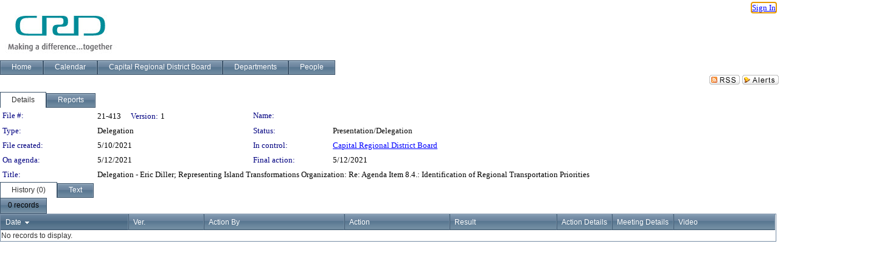

--- FILE ---
content_type: text/html; charset=utf-8
request_url: https://crd.ca.legistar.com/LegislationDetail.aspx?ID=22450&GUID=D6831CFE-C72A-4D3A-8023-B5DB7444702F&Options=&Search=
body_size: 46459
content:

<!DOCTYPE html PUBLIC "-//W3C//DTD XHTML 1.0 Transitional//EN" "http://www.w3.org/TR/xhtml1/DTD/xhtml1-transitional.dtd">
<html xmlns="http://www.w3.org/1999/xhtml" lang="en">
<head id="ctl00_Head1"><title>
	Capital Regional District - File #: 21-413
</title><link href="CalendarControl.css" rel="stylesheet" type="text/css" /><link href="Skins/Tacoma/TabStrip.Tacoma.css" rel="Stylesheet" type="text/css" /><link href="Skins/Tacoma/AccessibilityCommons.css" rel="Stylesheet" type="text/css" />
    <script type="text/JavaScript" src="AccessibilityFocusManagement.js"></script>


    <style>
        .skip-to-content {
            position: absolute;
            color: #0443B0;
            padding: 10px;
            z-index: 100;
            text-decoration: none;
            font-family: "Segoe UI", Arial, Helvetica, sans-serif;
            font-size: 14px;
            margin-top: -71px;
            display: none;
            top: -50px;
            transition: opacity 0.3s ease-in-out, margin-top 0.3s ease-in-out;
        }

        .skip-to-content:focus {
            opacity: 1; 
            margin-top: 0;
            display: block;
            margin-top: 4px;
            width: 150px;
            top: -2px;
            left: 4px;
            position: relative;
        }
    </style>

    <script>
        document.addEventListener('DOMContentLoaded', function() {
            var skipLink = document.querySelector('.skip-to-content');
            document.addEventListener('keydown', function(e) {
                if (e.key === 'Tab') {
                    skipLink.style.display = 'block';
                }
            });
        });
    </script>
    <script>
        function focusMainContent() {
            var mainContent = document.getElementById('mainContent');
            if (mainContent) {
                mainContent.setAttribute('tabindex', '-1');
                mainContent.focus();
            }
        }
    </script>

    <script type="text/javascript" src="./Scripts/jquery-3.6.4.min.js"></script>
    <script type="text/javascript" src="CalendarControl.js" language="javascript"></script>
    <script type="text/javascript">
        var addthis_config = {
            ui_cobrand: "powered by Legistar",
            ui_header_color: "#660000",
            ui_header_background: "#f7eecd",
            ui_508_compliant: true,
            data_track_clickback: true
        }
    </script>
    <script type="text/javascript" src="https://s7.addthis.com/js/300/addthis_widget.js#username=legistarinsite" async="async"></script>
    <script type="text/javascript">
        window.name = "MasterWindow";
        var first = true;
        var first2 = true;
        function OpenTelerikWindow(url) {
            var w = radopen(url, 'RadWindow1');
            w.add_pageLoad(function () {
                focusRadWindow(w);
            });

            if (first) {
                //w.togglePin(); 
                first = false;
            }
        }
        function OpenTelerikWindow2(url) {
            var w = radopen(url, 'RadWindow2')
            if (first2) {
                //w.togglePin(); 
                first2 = false;
            }
        }
    </script>
    <!-- Google tag (gtag.js) -->
    <script async src="https://www.googletagmanager.com/gtag/js?id=G-TTMGN2RHVZ"></script>
    <script>
        window.dataLayer = window.dataLayer || [];
        function gtag() { dataLayer.push(arguments); }
        gtag('js', new Date());

        gtag('config', 'G-TTMGN2RHVZ');
    </script>
    <meta name="author" content="Granicus, Inc." />
    <link href="Skins/Tacoma/Scheduler.Tacoma.css" rel="Stylesheet" type="text/css" />
    <link href="Skins/Tacoma/TabStrip.Tacoma.css" rel="Stylesheet" type="text/css" />
    <link href="Skins/Tacoma/Grid.Tacoma.css" rel="Stylesheet" type="text/css" />
    <link href="Skins/Tacoma/Calendar.Tacoma.css" rel="Stylesheet" type="text/css" />
    <link href="Skins/Tacoma/Menu.Tacoma.css" rel="Stylesheet" type="text/css" />
    <link href="Skins/Tacoma/General.Tacoma.css" rel="Stylesheet" type="text/css" />
    <script type="text/JavaScript" src="GridFilter.js"></script> 
 <meta name="format-detection" content="telephone=no" /><meta name="description" content="Title: Delegation - Eric Diller; Representing Island Transformations Organization: Re: Agenda Item 8.4.: Identification of Regional Transportation Priorities" /><link href="Feed.ashx?M=LD&amp;ID=22450&amp;GUID=D6831CFE-C72A-4D3A-8023-B5DB7444702F" rel="alternate" type="application/rss+xml" title="Capital Regional District - File: 21-413" /><link href="/WebResource.axd?d=HkmiNSkKJcp9zYO7iQ4LQenL3JpSZe2UGKB_Pk4r5YQRuZzPsLMsZzwrSvy9lruIl5GkgwLvHWu67vwJMwKSFxUTlVdL05GtcnLDPfablFs-ZjDTV4SRhTyPSYW1NSg5lG_yG93x297US-_TNEi91A2&amp;t=639048299637840287" type="text/css" rel="stylesheet" class="Telerik_stylesheet" /><link href="/WebResource.axd?d=2XV3j4uJtUOGy6Enu-5doxnhQ_TMuyFKGgmq072WgANUSoJfylAnBQ6f9BmIEDZqWNzHnyKvuYQSmla5bQ_ETo3b9h0Jg6-54J7x_esNV_w53jOUR_EEB1KxWaCsshAX05oGi50ZJylHyiuASA6L45-x6sSM2HSmogESsTIa7mg1&amp;t=639048299643444528" type="text/css" rel="stylesheet" class="Telerik_stylesheet" /><link href="/WebResource.axd?d=urCACUaUZeT6oPoIZXShbnlgytxq3wMs7tMUnmP4aoFvw0sx5OWFviaAe2ZbWlhhQMX8Mi0FTDYCb8Y-WNvbuSFn44BI8cOyIzL5cbvgqlL7S5R5XTCNn8Q3MetXqXHM0&amp;t=639048299637840287" type="text/css" rel="stylesheet" class="Telerik_stylesheet" /><link href="/WebResource.axd?d=QKX1AO1vX8ebWKfbb4eOTKZ7XgDBItWqLqM672Ig3qQ3HhlG_I-hz_SrjdyOSSXr635e3yq9ulHFcK2kM9nd4YaoR3EZIdjDueENN-Tv2S715C9DxrcbNBHvWPj-Uh8x0&amp;t=639048299637840287" type="text/css" rel="stylesheet" class="Telerik_stylesheet" /><link href="/WebResource.axd?d=VTwVlk6LPBUQNnEgvORazChEHtncoK7FwkRZQJcbGr2BVqdGj-iMW8n84CsnH6sQIOMorYFprF7_7AGvMwNv4z3tzIzceC4LR6sIHT6HRi6eIJjhdKwZEvy_5yWg5u7LkNe9t3Ja19e1HCM9RMXxDcgFCvouxputivbLJtwdIiw1&amp;t=639048299643444528" type="text/css" rel="stylesheet" class="Telerik_stylesheet" /><link href="/WebResource.axd?d=lsHxUYuoKn-ifTgGVgyNZf3eZVw2bqdnrrfBJ8SSWF0J6XTAyGsj2XcoukzmozU2bdmLMxJ7YwvzKl3RXRh794KwnXvNcPwTMFgJz1q2H-NkU9XddzMi2rc7GFYRGxglrSKxgkmfnuvKqK1tihnG7Q2&amp;t=639048299637840287" type="text/css" rel="stylesheet" class="Telerik_stylesheet" /><link href="/WebResource.axd?d=vsKpXOsoEwDUfVug9KOqSmMo0ZYmPmZq9pNuuInW9K8LhCVDiGx-4gStdZMuqyTrdQnKi2y2KGw-JDYkasLPmGPVTN_zZ42kaVpGhkB2gwWbSGRzM94ksIhHXxPA1yg_0&amp;t=639048299637840287" type="text/css" rel="stylesheet" class="Telerik_stylesheet" /><link href="/WebResource.axd?d=aXUlJEtmtVdekdAGxPXzaS3i2M_qDcOxH4huz6OGMOXrulVKNDW0iyGI1xhqIdaeR49EUsCiRQTpQ7BuhBMcBbuUl5mkLRg0Gl_8TkdbxPQhiE9m7g5Pl03A6cxQu-4nDWMTn_WTjhaLFt6nqTyduFyqM16N2_UV2pcNrL8DZlw1&amp;t=639048299643444528" type="text/css" rel="stylesheet" class="Telerik_stylesheet" /><link href="/WebResource.axd?d=Nhf6TpUj19KZ9rhEj2xtdQWB1AE9x3dfjERCbojyAxXP6CcFUcpIuRIjIS_IzCgwDtzHlcE6eqDW_UkCZmMuD4x586LEbaG9IrmDoMtO4sXgHE8h6D9e_UqLYjifNbvG0&amp;t=639048299637840287" type="text/css" rel="stylesheet" class="Telerik_stylesheet" /><link href="/WebResource.axd?d=f3r-5Q0ZPKoTNCRK5CAr8t67SlxAA-h1iz1FN1t4UOkRowWq-5acsi4yWozEB9eKK1MA8ZOJA0hCDTHOTii3NTgmkILwpNYOy-2CqdpPO1ZQPUiwOh10IZg35sXEV6ulpHHFSiU82TEIemXHCM3hpwv1vT4psNKWSGCx_5NUrWA1&amp;t=639048299643444528" type="text/css" rel="stylesheet" class="Telerik_stylesheet" /></head>
<body id="ctl00_body1" style="margin: 0px; border: 0px;">
    <div id="globalTooltip" class="custom-tooltip"></div>
    <a href="#mainContent" class="skip-to-content" onclick="focusMainContent()">Skip to main content</a>
    <form name="aspnetForm" method="post" action="./LegislationDetail.aspx?ID=22450&amp;GUID=D6831CFE-C72A-4D3A-8023-B5DB7444702F&amp;Options=&amp;Search=" id="aspnetForm" style="direction:ltr;">
<div>
<input type="hidden" name="ctl00_RadScriptManager1_TSM" id="ctl00_RadScriptManager1_TSM" value="" />
<input type="hidden" name="__EVENTTARGET" id="__EVENTTARGET" value="" />
<input type="hidden" name="__EVENTARGUMENT" id="__EVENTARGUMENT" value="" />
<input type="hidden" name="__VIEWSTATE" id="__VIEWSTATE" value="EQbsyTrwXrgm4XFFMVC2jowYMzXwncSq/cTOtkMt7ckyvbUNr9hW5yfGpLZgkI7SUD2/fnOgr1uKby4CCT6W/hKCPmun5ZIPxR/Zz6kqyI+MLUk0058iM6D3gxTN6zZ63mTqHq45yeDwy2yJX4Egll4JjwM7e/DW/sdVmMJctQGKyHgZfoSHQQCy9DstSH6PbqHkRVjcZ4fsa0GMshFoL/s3FiSuoHoPBrarZ5mQiOrWq5lOOMhTecJvb6cNklXvsS/ql3yPBrbs5MoIBuvX6/4EBPaN2saWGQE/hbghmMGbjqve9zjkqGyiWD+CpOXov/dOTsYGF2ng+bNbzShILgXuiu5FMqQp6+4HVHsgnbMkBJzDvTdZWJXMfV8U7UQISyX8mJtMuSWte/qUlO1IWvkxDo+sqSCk43gt/SPRDBFDskpV53MIiCQ/z/mMpth+bEGhoGYBSbpP1l3QWI1uRMmey7Mzqmh2zcdNpJy/ykvCEmZlRJzLKZbBOgEvFztngJNzob0vCsCb4MNAs9Ogc/VTWft458UKxoSKybzyfIGs/8Ed2roqOFyfIeIFzUgluRv97OQ0t5VzN09L8WQT+aQnssV8rvBttrBhTTiObGaDGUVB2LCuIDlF+nSppBBT8FB/4t4U1GElGdmhXXiOQcK1a/lfPYKOmfk2Y7P2y2TJS1H0xQgGq7yCuIyd1Ty/csxETIiK2vd5M8x2rSNmDgxr3HgLff2fkCWxTcXn6DIo5eYVorPj+1d2yjIIiRW+UsYBFzNf5Y3GwL4L3daOhVtVMMKslRXe4uhdbpoxdoOL/5GHNs6YkxEl5zxehV0SpCTHTckv4vf2R1ID/jLRXZWq+Srg1KfYmfwq04NUvNSGP6oPDFMQjRBXcU6Hqhi9Eg88UN0uy+eq+1qnlK/GmyX8k/+idvkerz3ghMrN7Wee7dVOhaFnR2lC45qMk43EZMl5F676LuAl4N5pn5aN+uOjLaL+50ruFgpn7wwsRvV8RGZEdjHP7zZPrHSAUcV2WBnGx5ul2nCNjthN/DKZ33cagK2lsEtHH6V+kq+aj62CZ3SOiZtDjavRlYO6giscauKw4S/jYX4Zz2JVNPilsq8c/VZgxLxqYBULwOIaBgCxO/GuHik6x5ekEkvX6Kv1GRjZs7a/zFetiu8EwDi8LHQJC+EZa/qTrPe83l38ArR8Xy4r3jmlBPCPpXJf5pKBbBHOLWNzgeJWdFt4q/9eqiEFJFNUEOn4nBxXJtlV4FYn/T6eI/hUJmE7bYaLfSbalS0Yqxti9SeFkhM/Ek4GLeLkOWiJVkQf1uELmDZzy4dDyo3HfptNed/+cB/AnJhPylsJVr2bdUjpCMm1dwfld5dT+iyrj5yxjdocMopXdZ46OtCapilFumUF77JCw3dMpiVzZJA2H8IXM8sbp095ubRaoihiOOX2qaRwvk+4TjU1EwTeI29maUlbghEw+b1gFwMykUb7QxzSG3WycTIiB+XQTLdMJu8YsDvFpqXRbE5GQmnx7WfZAMRn+xPC3/qX7WiF6ddPZowC7RKUswrZRLsQvapYEEFcitGhVv63f7LzBziytfpspTiK4Eq3RHeWB6SeNNzVNHS3JAlqBD6CqA/OinrS9zBZ08Y3a5l9ZoohiRmBR3u2BcH+cZX9Fj9OOTCyCNa/lAGgbL4VJIU2MsBj9bDdP3SDa7KCyhPWylElkZIoH49NT8yGI/h8ZRh1fQDkbZ08IoOQoSnv6koeV9pOqVABy7UgF8xfA0jOmQHxq5plVnstN1h4vC0OW+8SnwpaTHt8fTvUFqTqsVmPku524cMjFhmmJ1bHlRZDkCoPr6v0xfQVX/RhMs4zZpuAfRkA8OVHqWbjG6j9B7M741YvWndcGN+Y9Nj0jVm1s8FQyxxKsvT+wUeOKwYJva6VvtG+3DWA29zKtI1p/RKii44MQm1FfoTZwAy6/H2PoaqeWDwinpdzzuO51PF7//xNPiI+RPaXnTkR8WaTY9/7W+IEs/w/D7q8VaqSchR3/FNOJIb0M9qxgl/vsgwsu2pKnTpo81JRHu5F1isLhzSfJOnWdjG16wvqee7ClmyHLlfErhe9C0lXamzr2lp8lst88iW6UrTSBHVL8bWmkJ78y8P6gxwWu0md4sy03YqFvRtJ3vqv05LOjT4UX4/[base64]/wYjIZque5HFKSd3UE80yFOQSUVE9m5I4BGl7f4XBcdPQmae2P5PA4q/[base64]/ZSq718RVvB+TTLesXyEDW3MO76Fv5c1iKkDz3nipbCpaJdBAt8S+qhKZEjvHXHbM0HTeXO5OVw+NHmlOKbmkhqgWVmrlBURdMEN3OBF2nuOOZK/pMbvaF4WzTUtL1bxJRyeVPbZsTxJLA3loEbw6PCFkWOM+jTCjraogAav+tg2Xm1oDELSIJ8KLwAleZ8aixgQBn+XHm61yVZ3WezaWBHKIn0gnuvTUahGXIpq/vYPk2faX9za2WJxuC9tCbbN8+Wp1bPVXPu7CsK0WVh4keeBZigGN91mYTCHKDqHNnHuuADsX2Gb/NvMKkOSYFmYRGQqY55D6g36N1hxgR75+uAArpMHrfAIG+L10e9qnRpTLawPI1pzX5hRNtvyH1mdtUNATsUiYd5j33rWqL5ddrMEAkcXHuGAmy4JJc+L58q5B6CEcwpPqBiRKzGG2vheQ7475XzPp1RynQAyLioq/agI+7HrO3TpQhtk4NIKKjFmNd2JU3sGCLbszzRtjrZ4akz1BjoCe21Ihc5kRMrL4VBI7zwU5RwlUQxVcoirUcMhSn5QEA6SjI/sHl6To5LuCF/88pEvMldhR2n7voBBmIBJ2RBoJeSgj2GCaUHB4wtaMmJ2nnVBbBJ3zKUDoWazGvu8W4jUuuoGYMn8op7iTrexDAu66WMW0n4oN6fBXA/37tNQyLvknp3kroHTV6cIUb9uoTp49Tmb1aLPuT35kgmJCFfcbB8XaZZzZVI6RKzPlI/kTfAgMl2BBLprk6mY7Nr84RVJiDAdUATpviIIUOwv/JQwVP6DeQxcX7J0NCTTEoEm8TOozTi7o60nbEIhdzfMe86XPUYdU/V0Z/s2t0dqQtmaNkTft9zJVRrZmMlF4QI7u1Uc0+8vEBOgtBosIQaZUBtltSNMOhn83BhCe+UF/4Ddlx+Qah0S3S3mrmClk62IbGXPVlDFw02LIQAZQ59fBTGQUJKiIvOubx3qxfr68HLBQb2KBOfrR/Go7TqpSqtbkaZvP7coe5b8eA4UrbePJlR/QNHJN5Jf0lC0q7xRZZOXoCNNDpVNZc5nx2lGt/Ti/DkysiD6GxziKsveAVePrUmP1sGFix/M/6lTUFQMjiJdAnMUVgfjzLZoNz3Y6ppvTYybRHB5qy5+eJr5cUuQXam60+thD6D1B4wr997EyuPaDDRR1d4o2+yH6b8nhb1jP+wR+DUymIIy0SMzEKSBzkMdjBugD0f80GLryyP4FaBGLXfwUGtaOelh3yioBYi15SfgjU7AHKNt2J96YiNknw9Hzaap2NQVQpIe//sNaCkIa3dx6S+puSWl7OXv7UymWAGYJxyDv+X7SV3eCkodrBQ1Ybe0nNY7Vbiy6JP7MWVZccvowBn27vXm5PzzKgtNnXUhvM0gBhAgqT7V/JobvsBIDbG1pRuVYgfhFVJL/qHnRQZ0Pb38xelub9qAuc6wm2N10PY3Dsb1gu/SWrzpzfPXpoUqoW0qIICDy+8jp7uHGdRMdOZr0EhimQldjWYPGvfPL9KZDXuPp/HSacfXNSX5VjfmPp8KnjKtEZoeQqK37hl3Y/XjmmDZ7O8pBzrVwTn/UoOT/MT4KZC4aAaeZibggPKf1tDGJKmeF+QdN2TACzhRu7NovrMObarzCfMOI23PZIrtpyQGXLC93OZbyMQKDLa++J+V5ATMoym+E9CbUhpUkawIiLOtWrofugr/3/ajk4JhD3APnaYeMSYb816Nj8exX5mnF22XQjedeU1mm2oQJ1AJhQdANqEBIPrqA10se+p6XO2+PXvUxd/EN7Dus0/jNf2yIJX7UYRwKuNAyvO0Svs1hTsteM+AyHW0tpyEhjjpIGY5Q6p17si6xCRSi6dLMMHL4kEtWfn7ba7XxsHz/UGboG3A5wMOZ9fu6QkIWPfqfTNw4uUPWmX1l2dot8VHe4HkVUZ12C9CA9xvsPLDYGnwFos/HOEPCzE3rxpyiQ3AuciDfk9l2gXbWlzttfnpBQnFml4Do12zJ9OXRDRFeLlItJoISQkcPvorjU0zMvQA9KTAqp4FHzGPb2YbSYNRllpRLrH/cCZibC/wPGjpk5GXPI1Ij3wLy/2zi/[base64]/iZ28qeZ/iKuk1MYgs7TJEpMoTBZp3oYHZJnJMsq/HXMBMhyM8NT4/NJEMeV1t2wGOBQFVXoryNHKj0RPPCNnNjW7s8h8QWEsNy2vP8OI7Ksi9dw8C5bGPKRreUf8nRnLcY6aMN6DbzrC8/u1NLkPGQ7pNb5oIh54r6yKRoT3WiSKUz4RQ5kJ/qXjoKVCy89r6yic8ie36zTyqXmX+/4naygznqt+LGt+Awj4a66sQqVr804G0en3n5fFcvGyI4pjED/dmH3LysU3SAB8jZDagm1RrHptmg7klEF+Au7PB59F+w74/IgOoOvypC/dsgOqSSrdSs0C0l+TlQOKPwHDohqVFiuPNko4cyRLwLz72Rn5c3W6hH8WNW3PfcMo5Gn4KwZxQqhOWYbROeuKi7limh3sMWdKqDFq6+1Ieo4T/UJY8bzyf0mHrraeUfKpuFy/mCUwnNqXzgLsKJz8PsADDFjIzU1JdW93Z3n7w/[base64]/XnllARCFPejSEmxiZu8wLC5euFP2RrAt+/JKJova8bZ3oiOGbmsVnJG2+FmpWdhG4ns/6Pk++H25frrjH5BTKfPNjUW5KPWwbyVhnRWRBCjILwfblzS2CJp7yMbn3w7yZGkDHr6K0BUJ4xHYCUzzyPexXulX49L6LyMUJst670LkOFR4k5t0pj2BUhH4g4Mop35R1cXUed/D4iS9LuElhTa8txPt03yk+7qwwthMlkBvQYG3jCJVocc/aHeOows+SywKCcmX07hQX+6FPsdNcZAG7/5awOvzImbL5xui/wfVMGJQO3TlM7yqDysilGV/jDb2HuEOJAg6nlNbjl7CRjMah4OnQ2a0wnUxMJ118NnT+ySHnWydXct/Hrrvn4nxgEiKWKy8eRRLuxho93noQbcKd6tuLjttH+bS0Mcmz8KuA8Cc2qH1y6qG78TA/W9unASL7TGQyHk52XuLHiZABu30Z7n4U0uA9zD27mu2g35MyhGFxm/HnD7UnySMwkUkOImXr44+TNTjCOUmRq63TncKggOUUHV4/8+tHt7gN9kA1QJ+aYFtg8slvdU+uztzUPdaB6/mw7yZM8Nr+ZxGuqYQNZL2zjS9G9GHErsUhJtzHS8K/gpvrszx6aTOHtjEYzySfSvSIHaDRS98/1zB+YL8sUSnI1GYdd/FRV/gt4nHl1kqmegy25/qrUAcqplaePXJ4W7Y/L0RMOMcpq75x3mXcWyCHlrp6uFNLVU2m8J8O5MEC2DmDRXbV23Hl7h19noIdHFQ7q1Va1xz+2eLP4uMYw2J45ox0x3ZBNydxlmZiZvn46CxRx185Mgppqd76VyYxGea7DiTNs157Xx65B5OBaCr7bzeSrQ7YUwSjH3mEVs7AOZfEa7HAHK/0RAtBnFt729M1p3ZWF0Lgsuk6dxIKKNHZJs83QsLDmiK1zC9FlJPFsGzQEm/wwhDof/8c+du3R2BW+mie2HF3Do0nRuhPek+81k6Um7nmh8IY5VsTbLHj3b754dmiRaPQFNr0lKg0Huud0xyCcjLwPvFsom9IFlulF5Ck6t9GWQ69WOMid9JeNx69KTalNuXPE4n6A/UBel41/rrpyhbLglXCCqbZGoHkFQjFGLJ5KB6OCKbhOOXtLFyFhR0ffUX4P9ys4AVGAg7j0lb2OFNSyzJe7OqmF+cRKs3zvLOZFwbtXDNPuA8tQFLWBYhmVzyEyB1BWjas8eDPKnb3vTS/4Pwhjx5a9XW+ITvEN+b3pDCaXx7bTLfFf2sB+H2Wx29EZCWKvdGI31/3BYTrFm4mWmhmUfWr2ngyYGkvTxqXnetwoPQUN/oLihaY/ADYg4fI8H2t2RPKHtN9q5NpOBEL3xE6zv/I+vr1n8zm77/7kn5ST60DVJ3HqQM01C1323Ompq/M7UEVjSY1IwtIdDBjo4aFiv9hDi8j5JlMh/ivlShhWBLBMMvJEYbXDioSlP+kNrpWr2xCy8xgJ9hPsUG13apiP51zhPlxesX/9IfVjIkrxRX2s6626+i0PINK9SWFyYABSqZhKCWeUlK4vShR8NUPyYNMg1vhmxl+HYuIrfPl76dLZNMr4uqqjOVLrNe2G+vD3mUCxyciR5r9NWABe59vFyC+XfsYx3N5c/LZpIw00q/QU6ZTEg0MjZCNI+GDt6pwEGpsvRzr4cq3rtiNj/sEqCJmjxHjUC+mmafnyLUkTNG14Bk9Rbo6FCXqH8LQzTzhCw2R0L4MG64TUQ+apHDcex/iQafhPyFv6M4ULEszUueoanzghYg8bS+Qgxh4yXUrexDBUFhQbIii2tHfX989621H2QtC3c7yGqC5jL5d7+RGcZMQ2AvBKUWixmze3mTxDgLtiYbmq7Ras/UIx8+Duhn10hUk6ir/69W1mKVAd4+Rfhwbjg9xlWcXhxaXdbjDfcfFTdPbdg7DZ1yr9uRdL2v1SwNn2UB55M/c8CGL+CYzHjux8AgSA/n+y9SamNiCZfGd7o6JNAOpnH0GYc8rCJOVKhtPmeIJTdxeRf3U960g1v6L6ZK/lJSnJyFL3I4T4r1UBlFKV5xWS5UoYmSI/d3TsG54bRxtdiK0zMDCV5DpA0Q1/cBwKdUMb5kJFMteNp3kDgQS/kjXX2GQ7acwe5TZWxrga7v+fHvTWm3wFNW5MneP5jor0A7l6eRF6MeLI1af/x/VM58mzrFOs9rDx5Vl8PTpeTByculC+F+l+rD6J/qPEEecGONgKWMilFUDq6DSYFbK4zDyOzdqI5ODauyjF5FQudieg8sjE/FpN0pLlebFAsO9dkoKjJR4JFiBFHc70u7ITA5oSyFA4ZMhLY2/VDoR3v6MAkTu8hNWqNPMABij3rxIxBnFeYG6Rqfj0OkzUC551gdZKFZLDrMvaiHsQaEUggL/ChykCgjtqJvLVDjiyt73zv3eZ5/SJVK8ZK4jojq3/8IyMAkCONc1S/Czyi2Z4N5+SH4FqRb5trHIbfVjbUWM7uQgUmwxBgNfwfHsosGRAXhAj9edeAdipDoi30Gbxj2LdeJSuSdbme3Wxjiu2si4G+zg3qe03aPa5i0NUFCnYg0XgJMqzN+QL2xYcG4NNXTJZf3+kZ6ttCZcmU5pFaQmxFPwRzHvvMJ/CjlEQ+0yODRCt0wewXxbqpk1DG9hGjEDaZuVoQeqAIDf6TptUffTLHpTsLPy9UMdQhECvMb3rWhb2UTsdAO1itQa/[base64]/wGZeaCZD2RXceqvoQrI78MugWEpuT/L4LYsutj/NAbQ9uJfLSKG8D1API62q/TKlK3i8r2nAazmacITLJYl1jmJGnT6YH6PxuqlW3XB/nC6ANS+FGKrS4VTxmBptB3mx/6OGvUo8UKJ34xD8bqAMii/w8XuxPgoSJIwbGJCxRbG8fm3Ytch0Gii9Xt4TsKafq++/JHMP9+B/VoVPHuYsIzE7Q6qsY0OWMi2APzkfxir8Jq/SiyHgDnU3LRjVcMOoD7dh24L6r1InZdoyodKwtMMtt1Sw83ygOJKkhFU2FNyAdtvQpl1o1j50QyNqcm6PCjae5PWqZohQo6s6VtNU5a4XWjugDnHkM0dQ16qqU4c+rFUnc4A2z7bOwg8x/UWep7FcOyBdyiKnBmjnCmTbrfnXopfuOMGDvEuyIDhRIxAl8j+YGUCQwM5O04BWb3h+MLmSk8a8ZcrcAzqLZh1FehT5C4W4Pbpr6tKX/qTNQXRGShIIMKxSYPXLc4zmY0aFQtoRw0C3J3IJs/PsAuGGQhTVmd7gh372VaAjfom807UPunzUCeRHmTe1Y55jxTB/J/gbqMwOGzghZDIgk2sH+AZIFWhocFrfY6mgBydSDskPs9XArPLoDTgDNuTa9diDkrIUPlOtpdK12dHv085DNFEA74cIKZycfN84j2QtWKu4kHiTMnGHB00RkcA0/G9wdfB2Qz9SXP9fJ/ojWoCx+Ik150vaebq+3iIlq+S2zdMvXmUlaMFWdnYamHssUYFjVidKlxb7B7svGIJSd2hK8PXZdbnOS3TCdZ6bDrsIbPYWSzp5RYuXZe9YI0LFED/lNp48yGelUvgdhk7mrBpvGJaMcl1QDVrpor5aic1XZcIh+6tx3xA4qbkwNc7FYYu02PEgunYiStg0NR6HCOCN3Bbjq81MoJt68IUEtiZQOLOfy/dR220DxWRWiRdI7p8ZuaYB77ou+uEDsPecYBqv9MXiy+uf/5FbxmykYZ2JQs1Rp3CQzfSx8AhHYNypm+Ff1w8PWXtK+G201SPvIo6vdbGCpMjHrVDl7+dxgLbylUBs87W5UdaIEorvoL/ml/Ryh3YwydKSK5fVddPW3ThpeaJ0x5wapnMlvKnDwj0BbvBHeffwVEUBKYPvvMrNcJwz85yorcEz5fWZ1KDwksmLyQwGrs0pdLBEEd6ybiOPev9315uAhEoGMHK+c+J9x2ZZIbJD5JvbLxsNRN4lPKhClc1Krb/+/YFoAronQ60VUZ1aQgTF3l8Ln2sSOtiw+SGQWHmLhqdoEGoZhh1f5/SO0OOu0lTfsypMwpE8jentJuZTjzSzU6UTzF56Cg4H+oBDOGFwWxavXULQXb1gUroW8uSQGwMM9u29MjljjuIYP+SshisOzpyFSJzGqJTHO1wFCOfgE+vzr9I7BiLDHZpy7ihSlpwI/VghzD9guZdX4jBvp/NKkYDko0waQtnj75W/6X5Bl7KhIGuuqwxJ7q0+o0qrgELBglPp826ytbtXePm3NTqoseWg25LJ5ijC1O9Qh0rpEUs7L5GGlmrlIQ7tVhfQb20oJpjX0CI7QmhQQs92y9r6vwUNsP7I+nGlKBDLr1rKV8l1Mr0PaGt/scG6Xtv/1M+z+08sx9gNHH9xvIfdSHzftprNE+DS/q+Uj9tr8I42HkAwu/QjuZKaw+7RV9TTxm4c1WZMG99DkGuquHMgy3ERhUFfMIT0cE/Bfh2E+yvxGTGpnQkvn7Dpq7A4dLo5G/K0Ef1r8aTSjp4UzFiODl1+FfH9R+Sjk2VdQ1mMnCntbmZwXapjRxxREVkFGWPuLqNM0zabRx4PNw9NbUXAg9psW+LlNPXrREds4tRp4JiMSbskXOC31qh+xdcp/8x3roL11I6rntlTiDsJ9EnPK2ooru7o95vAh79VYFDqyhR/1k9qgjdOQH45uYYWtrLJ7Yk8A0bcMjQVMUMac7WV+4r+pvU5315Kgmgs4kKGPuNh36i8/IUxZ5sEqGTq+pn735SfQQkrLXwmchdV8R8+XCTnVIPYSTGKwuZgOG/xlaOhhn41ys7pLwSdxS65X0lMsYlmHRufJ7vuBWIFfVxJ2/rWEG8Ho40EuWh0Sq/HhkLJuK3OUNVQTktbg3H3KQFt7AjimMO9E7uQy6+uV/629yS0tONaeVwUCZHkDRyxTAnV/+/YlFEGdDxokwQiBTHligHERaV7vFTQzxCEjClr5e7Bv/yHD110BxxbvmMUl54PNT2HNrfuI98Fvd2maeH3COAXEZ1lfO5uUZijmjU0iIm6UgGDsMPiawclo+m7RuIu4Trcqg7/VrEWc1CqtDLAdtiCtHweJiIOmbvjLaRccXcNiphOOlEJKC3w9MdqRY2gKUPaL7hP6ehn3uhtPMYr3lRAX82JLNhQqA46984xGpyK93Y9isQYyEoy7GYUhBCLsikc7yyVdIrjS88gw3Ysffxs/hEDJPfDefL3Kky8WUOwY6IdhdwCTcW4U3+BLlGNoQJKR2Y/3UNNsofsQXp76FgTJ/1ucwL6luQz0jFKbUxSVZcGr4YGfLsgiBGlWz80naeiLtTijotjXG8pwv32VTrdY4OAI8lLF6/tHD8WhGDcC05sF/pBRwlhlu94oy3OvTxBBZTr+BzKlNpMQpqhZzwMVkRi8dvdiXsZv4LOfcNyn1zroq/M1QOtaKU92pt40JqJfZXhg0qIcHUodPOPAmmJlh7+hBX6NqhSr/aunEY5/4pgtWoyItQkAjWdKCcifbEpHyzFLfwlDmrOEI1vM7UbcQlN0qwdOoUHtXXIFaes1Pg8GY07CZQVN/oN4hD/[base64]/jaW/qdKqi5cCiEJ/ENhmXHwLUBVm6c6Cj6sc9o6NJMV1Evp/DyHrcK/QxdR87NDuMPXy7SkYfeW1E9NK/i4D2jFFy14pF+apWh6pN7lXCO06y3bGRrTuUhq4SAN5AV5BWe7RXEwPj6XK7YMlCd+5k81FjXKo9fkr0TMIlPDSVz4eUhistR6xjzOOAs6eq3/lSu5Dn3GKvupV/KBM1kKn5hQwIvjnAVhIM9y7q47kE/hVd+vWuwGWiNZqD9c7nlrfrJ2QdlKVxuMNa3pnSlwqifQTvxsFiACVKLnmzbYZo5eLx/kF5gLr7iN94SFhW+SOYtt0aLZXNl5KSyWAaEfWO3ckmP8M/pzW+EzbP1/4s+Rh9dLhFDQqOvdvjNQ1fZnzO7CmW0El9u1SbfdHtEP+0DzTLZDYU3UDOUAwtI41r59XcS3DgKgKk/5v6TxPErMcy+O2e+RDtvKZworzz4QlBKtvJnxsOvOC66tfqo+/vccTg8jbF+OueDzVWYSAYlC2wiyeB+AC3ZQrYoqeMxA9+l/xaj+kUKJw57rrIy975Pe8EREJ/FznyYzV0EeW0khsIlnYxn+rSwDLYC2qBn2njhxay4tjokyvtnPrGFf0lwjw4kmCQFHBYfmtup/RBb0PS/PFZLsV5yFsz1ygHHcJsYhSX+2/vGd2eCC1sZn79DG/AeOoY/6K7Eqw8o1brFCBAkpCCn4fJQ4vPybC2zyEqHawCfWNsK+NTjpQzggV9qwW3L89rhA+UL2uLn7yG4Y+Z3BaaIWRPme+0bmWkLtlQaJsuLAI5YeTqtxCZfBWOKIKjZ5VDmgaj9R+6M0RVrXssCWuFAl/T/ZGRoFmyZj6gK65BEhrAlIi4eOXdNMQTtWaUXqIc0jY6PKIgyFGK+Qnc3kD7J0gwwZlCkKJKddB8sgb2eN8fIlJUOQS2bRj1Jwi0Hgu6858x8Vnc5QW0lZWW9uyuXu/ubow7+H2U2T05a67iX+PNW3cm9LczXcVV6pPLOXJjvh0Tz6Q6OFz2HeHJzCkUfJirtvuRUF60iiqB4CRPFpsLd+XGBx3DbHRIM9dFR/QEEaMqWcLKJ0JwFV8GSh0oOjdcpMzyZ4vl4fcZDQgFHPx4DIkTYh8Ht7xPiESIVz1TcsqFUpmQ24hxKJsrYZp51KuCHRoDonhux19EQO3+FEIO1IWB6ClDH+Mg/gTeSHxgNDXGC8DT0sr6NylxrOT/ebns83Hu0ZO9N29CZbNnQyQX1q6GZ+1y8cpmCx4fZqxkE8t/TwHEmP3Tn3AmFf5RxL2dmf9a4c5BYNLT4TSKsyO8hd2st2t95WSMBLzu5LFUULtMHiEBceUUg/SkB/i7NZi5D/wA9sEY5lo87GbWmFi0MZZfgO6jpIsW3dd5UIGuLIa/LDnabgXHJGskIAYriFaSfS9iR2gHWv/cmDvDpCpJItSBPCr0Jjq2BMwuzSx0ZHdy1CP22PyJkBoLRndGiMXH1mfhym8tbr6qO+u6d+EXbaQMQ/s7wm1tlHeHJRco5IUPKlvx/DycuyL58Lf4L0N0ZgTWdZlssV+gpG3zD69CRn5kOK/cSMhWsIjBlEjKiiXnZL/hRGvq1cpnCAn+QFm506eRNRwAv2T0FDfHrAmggXCI6BtTNev/fwVktnG0gZXpxh0w3bz/5V1Ku0c/nsWqyQqthquVlJ/DyIaitQCxUvxT5sMRbMzzsdqwm12Gh5zZSbEx/hoE74DyNZWjyMjG6ld/fQX/[base64]/8ceMt8026rBfGOrg9z4IZc8KMnr3v0M5hT84K5eG9KWP0B6fhfjAM/F6SOMCZpUmgrqC2DSmTvybri51yCfOHUCR5d1iyBiDpW8IGigrAAtqQerOzJ8L+9aYs8RyUf9rw7c9qPoO49NfQM3FDKsAi3x2f0gd7pBLwuZV1h6PUcc3QZPDe8oBpRda1VugvWOiF7VE1XkHQWh8foYaYGZcqJUQdDGrG3boYSd/3L4waSP3TaxjXDyFXijW+gnOUyLzcaX+k7opBvswPyOJdxTvsWWZM1HQovdGBVS2ZjQalDBzevbhsWW47btqNxj9WVxlXycTEIfebL/3miGOcmMlnNmFzBh39qPl2fZ86ZJA8WH7FPYZLp5csunbFG6ruNliGTX4VUIBllM3MqLbXHplvPTtaW4njIfhNwiUydSIRHzqKlicqpccq1eCLNKsP6qdWN6Lz0O7b1uUctOkKz/jFCILoa9YaoRqHlHTm86b3U3GtiuRUB+0dXF9Ee1oEI5opKUI9qCXT+3eu5dD15SPlDDrNlXl5+/ggB52mBCUeterVRvY/uWt/m+49y233pnjOyA2ebG93IwRU9zTuzudixMQ1vfQgoNJd5ia3JtETGhq/bhaKGZj4x2zDnOLMzQCHLpYHaY2aB6QKphpJGYQClV3Bmt+aRLY926JMwicpgJ5CKQJ5O+Jm4MWp4WxRvV9cPzJ/2qyGNJ4e88jS8EVrBiXqQFgDuXQPaYV4T4hfgZyzcWLwUGgfOXMPlPhQftAHcYxgM+4E5M+r2Lmlq3nmFd8paoBO18o/ylMLcTR5toWpLVeICKkLn+vy7wH9NyH+rRd1fbR2wKoREYXDjwNFLHoPCFldgv1DGC4Z3bw5Ny0zRWKmEONuXkEoKj6MOUtgOKTGO1U+UpRJkuPjHuCV2zSijeZeSzRZs7X5OU4rKXs03xLh5J+0bIVFwaFFm+BPiiCKauuZ4rH1FIvfIAyFCdm0cNi/pxQLwlOhqeO/k4kWOYBiVXbe5ELaELDm/LEJMNcUQYNaGWZtJEKCueqTAE9CqLGN0uwsRyq8CehUzJaKHHyO46RpX+PRQzFkGmOUr+JV+Zyy/i9iHGcN3CH5hGoYF+3FuOv60PmAfgpXLrVPymO/jw1LtgEcvuBbRYs4hXiU7xqV90HWedTX+XDDZdESf2GkLJKGKmQmm7SbWiGcwubtk9XsCt5nSJBC9vvWbxs9hdDSWGyc5NfVpQoMK1Z3IUXc+xUhsdafHVMFtEUItD416DA8RY0o8BuVgwU2yqY8tOWIzETAX4sGbrWLx/JaxXmXPEQvl+xoNxVlTFeerzm2UykArtI5T97fEpSQPDdhu9M7CXQjtGwLtZu7NWSWJwAA2ve7eXjzXPMUjhNmhuwEOb73z35qFQ6XH6yAzkhrW7Vt6eepAaoxyoeu2w5EW2qAIEw59UFNoeM+4jsXKMrimYfjiNzse4OuzFCEitmz/kMbMi6jKK5S2lyOGnxW3g+PQ/NXeXguAeFvF/H25kRDsBEjHPE9NK9YVal/RXgWS2nkrAhwKvkjBAyh+xjSIZu6OH2R1CeyhKnK6f2LjMJfCw9QzaCdDOZEwardTr9mOKMKjHMCJlyPauLM1jVs1XIC1Xvokb1IiiOa3LnVKQQyDP++JbvbJhkm/pH0jGYs/8S6N++DTssoKZSn1Ps0FuL686cLfG5dHVR9Lj1SOeiQxqaVYGcAr2yz/bvCYEVkNpa5Uj312n8GlcqUboMj1pgiwxJuO2XWjNv7CUkRkqB8m6ZVzRJRpZA0Mg7u6zd4eMLd4ZkEY2WdHx7X0gun2R8+8ByJCgG/j988+8uKNnhQa/fRm4PX3Ue+uQhzeXwV35JorqrEjmfL/CjYcdsznPxBaz7p+2XutuiHGq0E/Dx7zg7jQIXDl627K4c/pcKXi1VDhfwDiE5xgCVoCl9yqxHBW5ghXbSY4bCWc0lUee7JNurOeVSZR96nGlKxuE5mauPFlcIxKUgoWMemYFJ7r+121nzvTRKjp++bfHMYBsWM33q/AMYoLzfjzQvh/+glhQdvOylj5W/prf47UT/vhhFtz0F/ZW9gpvSj2QMEA+ET+wmHdWFGk3XZb4PNum/gXIDr9Z8199Bued7XDh1xzWo1c67KL9/M4Zfq+nhiwg0+VPAqX3QrlV5GgLMR1ks26E0++SqHG1LyQhaYE2/Ql+GVK7nc/73lhJQ6Wenpn6XUYMq6/8CDyW4sQ0o8FxaDAIjo6jGQfqGX4maW/pILTiwW/8JVxccTlLNboTjBPhS6RWKBF2a/xjH+qyLcv+3JJOHs3uZBABDlvhMGqTvJsucrkn5T68EySarQuRayZkgJr2+EEof69yLuUPq92wl+o43YME2P8GsG7YF8Q5SiyRIEXrRnPmKFyDpLYpN/4K2KEE0sm5em/7h9d7TyIIwiU9/xZK8mHWx/3DwQ7/EFx858qiZbJscBBQgANRtnkJxDuHz6xo8JLCEbd2MbELcm5xyqy4OMVE/LvOSgO+7K8BAeoPW7k9aiAARSuBVkFCT/UXy7pAz/MO+WvZolrfx04RBzoep4ajO5QK3lfSXUZ6ozJo9rSuibvzHBmPlVsAkpy07AKPRr/TwsHxaaKXSm2RQZAtxlrr6p0TXbIKDTmDw+YbHM/r+yOVajUmNQjERx5z/1HceXEZ10eTrSPDC8ZG0hBTx7vjiMMKPmjKYsPqbOK3QYawg4FzjBNnwa+JQCQvlfGhhFkU5hsqTef+/[base64]/tmoMDF5Bnb3G7BmkOzJOoR3d/8/DYQSIJBwTknFp4ttww8XS0+97ukkOSq7eZ0lYPbi1EmkeOUJAlqHNVyOqdZWhlctq40BRMORg9sUJXwtPb4DhSWggcDTOc6ykdkWl4FJ9OCokGpvQ6ObhUkhli9kkdy8P7VIKqme2wVaq83XI9NkA2KORyonEY4aR80xe9oh5bA2puEO7za2xY/fQlTnYXAs5XA7QN/IkwsZhJ0JGIdHNNcusexN3zkKY17r2zfcrqiXb77XsCL0Fl/[base64]/dYtU4nkUrDvjDc8Gyq0cN2yVugWp2/bGF+MQP4ddlX8mSxGoC2JzlzCtOZj2SnnpGkVoFoQZla/XY11nZ+ffof1eTHIYpjqo/l3iLJwXRaD/TT+o+TUGwG8BbqANJ3f6d9MYG2vJndab0jZcMO8DW12Z6rwa+4hq2Hsw3NSZx4617yClWIQHZzQuDS9P8VkgNHe/enp/TbJhZ0LRKV44Uqu+jNy6NnJHE7ZlabTyNE7nwHZcBgfV+BTYtN1E9ufRdXMLf8tx7oBnffXCS37iMA2m/bskkau9QtQpyqrPz1ZkBQkKQgF1B67C68Hi0pHPWRx1l2NF2T26V1oLrolciu8WeOGNsARbLYUrOswU+9NTYqjBQ5JZIj/qGLDzrvWhHbNXJ7eg+o9nBdwsm5Nlki6JOmf9nN12QYtsl/BdCdHhzn4R9A3GK1eRj1/FZ/Kl176gfo/VwlA7XcSUNN26d3Ad5I8HI+xgHdoKfZpvc8clQ60UvVuQUv6C8xvhS9epYtYG5CU4+XFHR6qxJvAZ7B3nO8hmy0JqkQI6R3xDo/jAJgX03GeKBiz6gVgmbPtEP0Gf5TDNsALZEBy4oF4uHxyCX24gZP6tPSouPt+E1O/rsyvMK4eciasjVE7NYaI2LMHNtZbMCDvFqK2vmRJCO5v6BfAiboxTuDosbeMKePqOChsOz87qf2/eM8x7GwTaPP0v8gH+1YN74ilNB9VpMhKUn1L5KVaPJZgs+YrqapSbqOHjWi5ZUgQXI/ngzm5DFYGTaiWezbf2zqKUWujlzbkAlZ89WC3SLW//NTYTrkid4bWcYi8hL70lChU1F8VizNXshvDB7PmpWhGUXlZD8dhOndC9+Hr2qYYLmjhnf1TcJuNXD6QHXIykU0/F5lB2kGvAzOMjLpHF9FknggTt5kEwSucP/unxGKe5t1b8u4xufueXm7O5qixunP53LpBeX+aanZkq1q3E8p3vw/YCG6hZWGlx40JsSmXt2sShDcYhGtSpBM6IRyMTMX9MxI3fh5qFJY1LCPV1DjCVeaHWA58WnRFJPHM7sX1x/9M42e4N2QzbkgZEHe1EhWBA3iCWIMlaoDaEpe3o1fxVlCkfGtXgfJiwVPmlThB+afEExpyIwbkvvbODvbKyVYMiAgi8Xxwe4+nlJkSWZUZAiO/fgkFno4vjdVA3r2kw0omxy2IR/BLoiFKgCXSVv4G+x33frwaiud2ChGBxHkdOfTDtPHTJBnKrrF8fSqzGvWN929LZUiJMA9sqwXST55kkf337hIiCF4fIze6RV0G8Pc9Ni6ndwgNwBQED2t7ttaFa/Go2l7yC6NFyaj0gFXVkrZXn85cCa4QKWgU46rLtvUpPjpHpWuXsq0Uyz5hcPO0beklu1Oj81i8o/jv3JGSITYnlsRENRA13StfKe0gh/DsQq49DJEIuqoQNIDcneojUyLNxxco0hLg0Qg8abMUBHtqrHqyBYkJBTg661+0tROnqMNG/IvGtAmA+yKZRYHeYX2Cn58cHhEXZ8Hzw5oIAhk51BHYZDbT6rPAOMWjsDXltFRrZF17QiIygSqDIkSuFmgO7uDpfa5vktTIaCIDOJmA8wgXBlmtCfLbKVVdT77Q/PC4MNaR7R0ln+T56or+UTQ4TauTDdJ/WShAqcDtyjqrzOskBq4fPuKE98InDpa281tgyraKFhEcrIxMGCoUVlPQeeg+ELIohD3fRmgW2O41qz2W9ibD+FerKJr5IURLuPf3sbLD4+8/g9qjiYFGVBRFcY89r55kAKlZBlFNn/E0aKe6QYvcEAlm1al+1K5uTw0rZJelTmOOf7ORG5VKTWcUhPIPIBAq1I2VGO25YcAIosYyPu/V5UeU9qCpocx3V57Uk8aLg/s3QZTsvPd9VVaZz4FyeU3klFkpqdWzZmdXIp59I2ieXU16KUuQ5lJ+UcJ/aDBWlwGFSiB8yO8adJVO+9KNjFqF8v8aVcYLSqI7v42/e3UaGkX/KeOX55mY8kQMsHtBA6ATmjogeaSHappy3gRzeZYmbEWLicBzsxKAsEl9TNcqcU32mwDgqnd7RsqHbq1UPlYoLU6WqJdDbffoVNsHBwg6K6U3qhFF7f0eRgVj+UjHvXqhg0MpW0NA5HW567s7elElXEmS0o4546PECAnXW99Y5cM/7p+zgT+CRnAK26LvBKMvI+7LLK7Lhaautz7OwyvwcXk5N0MS4PHXPx/qFp/Qz6jkq0/63jD+EtsYXH2Dh0zc4EeZ4nPegemeF+nmlQR2LKAf7IvBaJsNHTwyxxnf4u4y4lN1IzgbdveYZAcO8MlxEV22m4QnkG621soFXBE6q2L9/w+Sl57Rfs45U3Ao+iSDKfHhQjGWXL1HM48JTaohGX6/+sdEjeNEzAkaH1d2DQdtDHD+vIGY5hFMvaojnp9RBWguVHZZ2hFYDHIJU3b8Vyi6iU9uUCdYPsglP9ABEpJFDu3dJ5wQl4w4ODdabV4jU3eE5dLG/eLnUYYP/cJTTbkqIq+aY7r5w8KXHZ+JB9+WL9HwCM6/[base64]/8ZBI659iA2AssDZS8NyvcTROUmT6QN62DQWYwFiiTDLbTxLG1xGiJxSSe5aLYAUVq4a9MAWoQtIBhyFwpwGtM/SedTZF6xDVbnDPd+Fx8SRypj33sDk1m3j7M5Xmv/WfJShZoc8JU6UVKt0Wqmp3ztZQbs1k217vtYOs8U1kQKWDRjuj/3qky+EWm9l7k4ZIaVAGyGvi17iDFJfsdmv52gVPKKsrVEDLGcI54kfCLbgyZ2h+AOpL2vVTPkAJLTq0uWr6WSWMVDSiQOxoUrZvMmaMY7O3bjaQswCnaNbea2RtlYx38rTQZDlZ6JGxnTNJgysCAbpk2u8/h0eElYo7v3+1KutjhfyDSk/p9c44Ja8STZF0weknYtOxvtn8XQ8pP+Z0FEUld+xQE46BNY0hahlYgtSJMRS5xOumYQ/8skjHwui9HHt/u6jjZhpj52iLW8IfULzhmg8Ebq4kp+VYLs0FjpMZwT2zs50FGML/BJHThufoTHwnzEUHAjQCO177SbWj33dEZb6rIjeWisjaMgLCeb4lrl5sNsDZ/ZH1QTgqSFz/cgfu8vz0pX/8iQSQ5ifJ663qd4rlDgM3e2Yz0MAAeH4/RAlhTzdSjD6o6GtvKY6vQk3lONfPrT8ksTD05ujKQWmhXDcXh3mPCdtC5Rkv3biWGVaPjfe7d5Et4K6H9qrGuQwK4Ps1MHrPyum7kos258WcUxbBAmWNB2IHHTM6766dX6jwmfq3Lfjs86uRsn3vb6Mk450oGbEPLGpHlMJqRJE+nOdh81xCXZyU8UQvN/d/nUVUAUFZqADa8v2M28PFaLJ9AC+9U/eqCS2K7fbLhziQ/XzvdynDrVi9sTvQYmkYe09FdZyn7mbyV06thNyJ9gFutIbNpxJyTQYJcXk41/TY8L75hOrV6vN0/FJe1IHsAhHrn0677Bx4dg1eX3inksDrqavOQfTgCEy1hVDEqW5BWTIGiSBx9joygjptGJ3KNcWTZ6yrX6kgpmEqkVIKDwpBj7XPr89UfEG0uGie/0b8myKP6oVOD8UcX9J8SKlm7cs/sKha3HMBHAImqCFr6euCKU4klm066UN1Ce16bRKSVrBBLd6W0XyIie86WHX0dW2bI6Eq2m7JkDqSG/PPPCk0B754WnFbPQy6o7/4LV23DusJN6bvjKfz1BEAJFj+35xYFr+bna30pAla8rvHS7q7TCGdH0jL8pPCuPJCuycR8h8XqbPvGZwZKg6/lJhDWDGAlx0ScpJkj+vtr3CycAec1FiPRH06KYAE/cF7kVxqTLBlNytc5e1T4KQRC28MOpdimpQtwhewu1G0n7aN7QlBNvpWxppGLoQjquTJaH68MDLGucxr93RfHWVP4FTazYl35Q1g0HltQc72X2fEuO0atx3SVijEh/xhCqWU0qzTumrIYYWaXVGM4McbXxrW7IVfPNiiceYhjVa4Ssf8P0It2YPzS1Kub5V5KOWh/D7slzfeXX+p1HQPLS7wqqcUFRMi9SD0BSugxu+ozeAcsuAMHb4bult/[base64]/Gys6k5zFcBgN0G1qoQzJTbFzWDRexbYuqsHDZg2ZLY5hz53BovAOBfhbE2w18Yd6OTSIBofZsc1dVDil02rcbUBpPPzUxcQ5Fbr2Jy4J1cmBgW8x9bOmPCxUTjVMIV+zX77StTH3MuKBwfojR2MIvluZR1oro5X7/qdEDPdIUUyPHcjHMDokrI2vOYd/hzdHhXhdpSrfYIl7MIjtCAKBoaJdx10+wgSWXrX3lzVZmfS/Q+IYF+tfUO1/p6oH2zeBTpoSyg4yjSTpiY75PrlYWXhklVCCMv2c6MxPU99bImWUOzheN+wnhU7qWuWdm89hg0pioCx4kGB54XNb8I6ccmQv5ekgrkqoPksqncVOyYrimJRbRj/UbuxIGBjRs+pvtQa7WpsFhB4wQESHzJQ/y6VMWhR9ZwCD5WoyfBbcgnxiCf3CdlnfaHP/dKPr+HpxLInQ52maA1+Q7TgqXk7Y2RLYc17mSuAHrFc2vEAbZm9ipyf01S5aftTgc/ZQ9Recq72VjFbxtiyLpQVVG24NhOjWIp89JsbpGEJ2ubEKrMGhel3Xdl04RY7S/RdTPSpQvg7qJ2Eug62G/XPoyw94usDI5KSzHKuT38jUpEWs9b+ixI9kQQGs7A0DZS9HCQM9NRJNEVLB2T7BlSnzBwIIWNbCW+oIkfFVcEsRZshLa9ty8judYsCav1mZOUQztN4GniwZ7pCMK2ALnY7hL4fFDI+QLdCJ3Nt2aGCfRkmJBWhEz4m4ZnD51tRcISf29edyXCvzr43tbG+ADoql7/Yyj7V9RUl/xKSMb+BX30N8OCpZzlMo7ilvfWm1F5QzjlbnoJd/C67MewnaFgjPnjF8LHqopu7s+tkmmPOH3Hh8FjhnRAW/x/UtqBCDnUHrcbRaucL5b8Jyta07ebxoIlJs7zKzPEXM0CSgVxK68uANTDkk6+7DQgHirK+D7Sp5/oEkWqOQ9kEsYlSue1V3l9wZgTl+ZfNJTqqGPxtVuQj066Dlb6WTO2xY2l5OdWtAOiLbtdUHd1oA9x0TW2xoFN6h0sUKaFhBGGb3SqIasgVUdnvGnPlSbrF7FBL/9cM/K0VJ8kv6XO9wpx1YSk6vOtsDsl78Oge/bEK9/DN8yLYVxbnsRCyp13h3xHJ1APVy1PSB+8iyCbUrqzprScEoe96QTcL4ApO+G1L8R6FmDYuTRJNX37vBzLgoQgz+3lB3KS3AQq4xsDo+ge6Ns1HRy4WmO4hniw1lRjDrAxY3lmUltSijA0pxutvF6kAyHNqJXtuu9FOu/QMNRuVlmh6wTAlEcMHuk8FPz85pSlj4UkKpPCq9JdYSPKhqoLFw9VaCS3kvlHQr+OKcyuKTUzwYGoy3pU9oYvJ3xIENoCMMqMDWrJvCdzPO17HB4oeyl3GC9mkdUhkViSu+5U/OxeKFunyrlxE4oHOJrxKYccEirTANNlJ+jCocy469NwZ6vz/1czc5DN++ls1zKJcsuUKsSc00litXYCaz5NRSxaO8sNB3d8Pn/VSW5eEiHhtX57tRKbzVcpzKtr4FKOvnQtL2un9km247FLnKMQ+yWeZDZ6bfOR7+qznV+WKbTGoNyQVoZINO9DScmnvQEQp6SqmAQwDGHBheqbi21Ir3ogArJl/AgFoLN0NdSCsGKrLW3kL/7xgJrrQbrNdCdov9P4UX/wtfvrIPDWSUoxCpL4g0+/lH7+YWGoSCVyAp+z9BZRswmKs1bZKLorphDSQptkNBWlErqlJ9D77RREz2aced/T+8tEgSucrZDZEik31O2x/zK6aTY04eTU8o312ocpc00Jq1GuE7xWoXa9DpveMq8tdEAaFTjDX4/TMUQocbpDEjuU60r/ubWcR24JpdAGVYuLMOjBSVv/M/y/gAL7CDlxO3ROwJ3scqimqhw1bzRQvNm6fDZT54AezACIaG/X6QSBo5n8PYcjd5rBq4YsB1hrIDxvolZh4Ir7Gi5RZRd6DbpudLzFjHgDBdpvb3L6qwE7200JJ3mCBug81apBioXJwwy8kaSDsN/RCdYk5r2PHqrDfgZsEgXvvqU95v809pL88o5hU5zz9kqQwmS8BDkwCuRALYVT9fzY5u1oRzDICUgaEiHkjHfjFIHSMHfXPvsmYg+lN0FX0TWbkjYuYBTkrDc9DgYkiHLcqUxQboxnOwTrEXssH9RdheWCtrHYmkGmQvlt9YSkcrJDp7+DBDY0CSJSoM/RxZBlaFmnF5Lh8nfFSsNyuGxrngao64d+sBC5dZpzE6iGzWq2hjuvT+WEysWXrL+Vu6hafeaxono9sQgJYg6+Fc8V/7CvRZdPeSDwCTE8Lpc0GacW+CjSNq7uw2Lsw7ZLZQ/eIAEu2IMQ+cBPsVQ95KWo0/Nf1e7Hf7AVbZ8duwhGzAmghh5ThbsSanB57Ix74BBTjbmD5OA0qC/r91lnU6gRoGYmJ/xGk6kVPwRzvIjNZjbzkFLsv3SLMWqV8BSUXMPeB1e3/[base64]/26+x3AM9grFgxoMOwwxYhq5nO5b8HaOjLv1eGbC4GL2KudSEtWFP4aXh09oExmbrJ6J8VTGUSmRonSYxwXu1mYTS9Z+6P85FOyxoXdi1dap/v8ceNzGar8ZE7/9lVhkNAIHceCsHyMLHII8uFLqC9zaBISyekfqbR7twQeQSEQxZLfyom37Sfurb5bu+PHy1c647TBhn9iHpxlQK+d/vpRrNDAQMSvWakugMFoltBRSiDn1Nhjm8vWOdaIZUdvqkobVnNI9qB6lcHHzVxkkIWrJK6fPIvxs5cq2VUvhPFPzNTQ3Gz330398xYArFaSSJoiBJ2frUVmGfXJpiNT0tZFy2Pg/T/6evgLgOUwSjyI2CLM4KDdp0ti1gj+tRoyXmFHRvUqm/C/TaTWLgxQEwrkp5lr3Fx02/C7bcdtPsjjk/cEi5jW6bQBRNSzTP9voSzqkU9Qjd1V/wPVBuF0zRQxyetOiafeQwGUpKzKMBZqldCArKW34+WlLfF4CAaivBFJeue+iH7rPRNsinvisnHAPgJtXYQg6KMr4Thlf07EOFu3GB3SoG5wS+LaUcKn9FJBFQHdp08pRkl1PgsC+xA3cqwWThc/[base64]/9Kmi9TOaATgzsq+qrsUYxDCt4+m7CeWFDRHtJGHgYrU1aZZ2OoEJvv54Y8Q3HQdObg5khjQ1RtrobZYF7u+t/nf45kRoRcRQo4XyrEsXe612T7o2Jh7s4Y8w0Qi09HNOHrzkfOsyth/ibJFo/Lbrorrw2B7wU+TFWqTh7RRP4LiNtc3beAd7U+y9a+AiO6riV+YVwzBY4rRenY5xRQPqPM89t1+Rk44bAGWyazgfMu3C3hCqdonOnr22ZY9dnrZYRmoTwo+dSroLlOiTj1TCwEev/7A7xLgA8TvGLGvklBo3zU1pR3OR7J434bvpcvN/t3dDFT+XfIKcmfw5bhZFXytCptOaIysHbwldFC88iAlnxLGguZlSJnatwx272ePl50NROFTVp8R/2012dONooiouE8Lpn2Qm91bt4+6F9kSl8T4ApstdEWJ1xGYhXgsMz+7SWqLsTb4Pi3UupUkRdeqwW20ba/eBslRy2qS5hyfd5aLGO/I9X77sh/9lKHl7UB1XIECH9dT9oLZuLiQVX1MgF+CuaGjdFDEvFHJEtSRylYcJImWX2Jkt4i9Gg6VntrOZPKSH4cAH1vsoUiBE7FvSNudUceE3H8LMvS0VDgtrKTaQB71AU63Yj/DtsuocovPsEwcL8sz00rtz1K9GQeGu0nZNXSHPMfnJXWivtPFGehZJBOpeDy6s2Xs5XoymHWJrw7N6j6s8JLELQHSO8bCfJ6rNJp7wgc9eBIB3WwFFdjP12VtTlF7qeQNM2G/ZHYQ1orK/AmcMYc8p0jSCWW59ZSNj8+zdoD+w4i9yikjq1xubQSPo5nTI3wCOU8z3ftQGXckpSqc+gWZQjIHXImRNeXqaJJQnu/rVCimEo6VRQb0PY69eeFT80IAPIoW9v0LkBmbs7Mg6RDh82pa2F/1xVicIJkCB8MR4nCbGHAtYYehc15mMBA/4YeJ+rvr6rhi79k/[base64]/[base64]/huyXmVqVPmjT9AO4Sma02HYeFPLe+6EYh4smEFRSMXRoQo1n1xV8Zf2hys8lP34DGsBBur1xnUfhzqpUhX3x71H2gDMGnHr5uSgsSQA2LWHEQGbBRJPsp9ESkocKvyYM9dlAeJp3H/DB9rIc5D+UAyMkeA1eEIjCQPA/fvCrBNmbUPE7l1UOPUVSGIXSVRCFOXGG9R1684LKCMH7gcvn5mcYCplaWYZXRd9PYMchtj14L7JVMQ5LEEv84OSrMbaJ5cVWNgNkezepotaryIR3WTmxVtp/71npmPyl74cmCpdu1Rg3iNFC6HDQnXYwHadrd3WzCoe6gzEM/71PhDDnTZGiddM3+2Wg3HGZWC76D0oZreQNm1xMkau9hFspYpNnmIHY7bngpaDh41AvKidhu00gyZhIudud/j9uAeeJFHxx44V/hrxVAXpDp0p5IETy+9wIImGbnEPPhYd+HQGsnavUXY/ZArCglOYLSdBuW3HNNqxE5TavsZPFrooVdMWJGBvaHTDCjEcA4b85p+/FBQBD4Xs9Bd3lrD7h8NV4l0eZEr4K94qZhNSOv87WXlJH7ZQJpkY/y/+fJ10adV5TCEO7LwginWUfPzg3jXdLDlp53AH6PoLyqt1Eov7OT3OtSp9KfIlgXLNN4qccTWuRagInknfMUDgGL+9Jz9m0MS7U5ZXmGbqN+A5nLJM+w5fAzTdIWClC2XroHv5lST3Wp+1XL9CL/qZCN2ZmqWvnUcitXi+QSZ9A263KiDDDZsc+uAbBLOygtIhFdcol/pBFxnI59PAKhRulCVBUcqazWoMrRHc9UAqg+6+6MmODSY145ed93krlIGomQwGQztTvHAhgTbfMcv7AEsj+0IH8CclfPnAb9iAmwNiQObReZVSkwfGV+OK5WX3Vt+vJiKtPaZ2Bm6S2GJl4LUuMKytXdhVTBRbk/8NX9YiZLqOFxHDwOZhsShOmQU9bi0DoL2rzweAdikT9EnkcUOVnS8bOXZA+KxqV433bODlZMV7UGUUeeS5UaCyG3ngKQ/gDFrmepqgJsx1jHsj9g6pnTADeJrCXUQSuM6CAh/9gddhjAnspw5XU0Bux+ID0W61ltw21pA7jLkMBKnS3PusElSo8GbBDI/hE5vN9EneJv2LfPFtldymHyae6ARWY5fYxRreNDnN1/RDwkwOSNkfa7UOmMiQfSNmkbQCpjq+CTVcFRQizy47FBXVgfjnPfdGGt85ILVY+SllpumzaxSEQ4YvMRk+JQ9Y5S0ROPbdF1T1XwKXdSMy2y+xezcYiQgClM0itfaj0uZeYX4QpzYzBQFI8AxD/PMSKmUByXNK11JhYbYvhp/E1S0fok3vg6njt+6kpj3jZdewzdaYBpJ2claxhrr5c5ghqN1d5W7XgumuLkk6o2BYNGKM/al87Nlb9J4U1VERKGc4veshEXV4vigzIvrLTT8BfwZ6N9cVAag8MvW4ci5P1qAOgNTMBXP5n9S4QFLda+OrmaGQ8LPcG9aZC5sOKSoWxBBvOZ5/p3FRGO7YLinxqTm/5nmF6XGqfEwFF8aVR+BdLQYegMKC8DUh0c6UIi7Jrpdzsg/0E=" />
</div>

<script type="text/javascript">
//<![CDATA[
var theForm = document.forms['aspnetForm'];
if (!theForm) {
    theForm = document.aspnetForm;
}
function __doPostBack(eventTarget, eventArgument) {
    if (!theForm.onsubmit || (theForm.onsubmit() != false)) {
        theForm.__EVENTTARGET.value = eventTarget;
        theForm.__EVENTARGUMENT.value = eventArgument;
        theForm.submit();
    }
}
//]]>
</script>


<script src="/WebResource.axd?d=pynGkmcFUV13He1Qd6_TZORgFZnSCrparFkrIEuJfwDAXZkWNM22O-yIaM6lN3nc0Q39wV3MOrSdRWOglWmn9A2&amp;t=638942210805310136" type="text/javascript"></script>


<script src="/Telerik.Web.UI.WebResource.axd?_TSM_HiddenField_=ctl00_RadScriptManager1_TSM&amp;compress=1&amp;_TSM_CombinedScripts_=%3b%3bSystem.Web.Extensions%2c+Version%3d4.0.0.0%2c+Culture%3dneutral%2c+PublicKeyToken%3d31bf3856ad364e35%3aen-US%3a64455737-15dd-482f-b336-7074c5c53f91%3aea597d4b%3ab25378d2%3bTelerik.Web.UI%2c+Version%3d2020.1.114.45%2c+Culture%3dneutral%2c+PublicKeyToken%3d121fae78165ba3d4%3aen-US%3a40a36146-6362-49db-b4b5-57ab81f34dac%3ae330518b%3a16e4e7cd%3af7645509%3a24ee1bba%3a33715776%3a88144a7a%3a1e771326%3a8e6f0d33%3a1f3a7489%3aed16cbdc%3af46195d3%3ab2e06756%3a92fe8ea0%3afa31b949%3a4877f69a%3ac128760b%3a19620875%3a874f8ea2%3a490a9d4e%3abd8f85e4%3a6a6d718d%3a2003d0b8%3ac8618e41%3a1a73651d%3a333f8d94%3a58366029" type="text/javascript"></script>
<div>

	<input type="hidden" name="__VIEWSTATEGENERATOR" id="__VIEWSTATEGENERATOR" value="854B7638" />
	<input type="hidden" name="__PREVIOUSPAGE" id="__PREVIOUSPAGE" value="CU-xXgvjZgioQcJyaslMEJNDYnPOEP2NtEhoOGfAOziSlAC5KSOyo20WJk9likAHgeNUlsQZ6n7jRG4byRL2o25eqMSHxVdcYbDDvt-THTo1" />
	<input type="hidden" name="__EVENTVALIDATION" id="__EVENTVALIDATION" value="ytZX/SAUe4Y9BzaouBpjJU7j2dX7PLIuyU2kAYzNE9M3dha9lMLFMBfGO9ltgCnm0cbI0gLYWtcbAP9ePQ6WbLZvzr7MPNdq6oOhw/VE8ahu1x8MsOhdrROP7O5TiCsRy8b3l09iOjooZAaji6Xry1rJ4+ylSn5OdgN61KXCJnspfHyvpvOrWfLs9BRyM6gen8vJS/WiAFZjIwRL9lpzKhqFs5ftuo5HyFM+pj75hjwYL1vNsCf/mZrIFg43RUjqIZCcKe8JqiF/UnJC+0EiZuLpK1A78RnW8+gsSc2+yJSPQKo1b1f1YM/fAkEYdI2oKwgiiJYDT0Aa5iVmZ9ICouSbB6zoVu0a0lemRjjrMkiNSFwX8j1C/15lHsnBdUs/pgU84cqa43RXbZAwb31YsW+cBsrdhorSu5APWIHXsavrMqnnVkBey4f5OXCbcf/6f9rrR7sm7t8Uob65qQ1mqO5qPHafg+ze+pGNjnDsopY3cfG4BJnUqIwHzRhjwTAUyTAZwFInrQO/Z7IsdmpUi4UQmvCnGrZs9yBGMcFCDlPIn3cfTPX9i9UIE3m3BoBm/+m+PHO2356RyfLKxsI/hows8HR/8k+dz7qNrk5K0eg=" />
</div>
        <script type="text/javascript">
//<![CDATA[
Sys.WebForms.PageRequestManager._initialize('ctl00$RadScriptManager1', 'aspnetForm', ['tctl00$ContentPlaceHolder1$ctl00$ContentPlaceHolder1$gridLegislationPanel','','tctl00$ContentPlaceHolder1$ctl00$ContentPlaceHolder1$ucPrivateCommentsPanel','','tctl00$ContentPlaceHolder1$ctl00$ContentPlaceHolder1$tblMessagePanel','','tctl00$ContentPlaceHolder1$RadAjaxManager1SU',''], ['ctl00$ContentPlaceHolder1$gridLegislation',''], [], 90, 'ctl00');
//]]>
</script>

        <div id="ctl00_divBody">
            <div id="ctl00_divMyAccountOut" style="position: absolute; right: 5px; top: 5px;">
                <a id="ctl00_hypSignIn" href="SignIn.aspx?ReturnUrl=TXlBY2NvdW50LmFzcHg%3d" style="color:Blue;font-family:Tahoma;font-size:10pt;">Sign In</a>
            </div>
            
            <div id="ctl00_divTop"><table width="100%" style="background-color: #ffffff;" border="0" cellspacing="0" cellpadding="0">
    <tbody>
        <tr>
            <td>
            <img alt="" src="/Images/CPRD/banner.jpg" />
            </td>
        </tr>
    </tbody>
</table></div>
            
            <div id="ctl00_divTabs">
                <div id="ctl00_tabTop" class="RadTabStrip RadTabStrip_WebBlue RadTabStripTop_WebBlue RadTabStripTop" style="font-family:Tahoma;font-size:10pt;width:100%;">
	<!-- 2020.1.114.45 --><div class="rtsLevel rtsLevel1">
		<ul class="rtsUL"><li class="rtsLI rtsFirst"><a class="rtsLink" href="https://www.crd.bc.ca/"><span class="rtsOut"><span class="rtsIn"><span class="rtsTxt">Home</span></span></span></a></li><li class="rtsLI"><a class="rtsLink" href="Calendar.aspx"><span class="rtsOut"><span class="rtsIn"><span class="rtsTxt">Calendar</span></span></span></a></li><li class="rtsLI"><a class="rtsLink" href="MainBody.aspx"><span class="rtsOut"><span class="rtsIn"><span class="rtsTxt">Capital Regional District Board</span></span></span></a></li><li class="rtsLI"><a class="rtsLink" href="Departments.aspx"><span class="rtsOut"><span class="rtsIn"><span class="rtsTxt">Departments</span></span></span></a></li><li class="rtsLI rtsLast"><a class="rtsLink" href="People.aspx"><span class="rtsOut"><span class="rtsIn"><span class="rtsTxt">People</span></span></span></a></li></ul>
	</div><input id="ctl00_tabTop_ClientState" name="ctl00_tabTop_ClientState" type="hidden" />
</div>
            </div>
            <div id="ctl00_divLeft">
            </div>
            <div id="ctl00_divHeader" style="width: 100%; height: 28px">
                <div id="divHeaderLeft">
                    
                </div>
                <div id="divHeaderRight" style="float: right; height: 16px">
                    <input type="image" name="ctl00$ButtonRSS" id="ctl00_ButtonRSS" title="Capital Regional District - File: 21-413" alt="RSS button" data-tooltip="Capital Regional District - File: 21-413" src="Images/RSS.gif" alt="Capital Regional District - File: 21-413" onclick="window.open(&#39;https://crd.ca.legistar.com/Feed.ashx?M=LD&amp;ID=22450&amp;GUID=D6831CFE-C72A-4D3A-8023-B5DB7444702F&#39;); return false;WebForm_DoPostBackWithOptions(new WebForm_PostBackOptions(&quot;ctl00$ButtonRSS&quot;, &quot;&quot;, true, &quot;&quot;, &quot;&quot;, false, false))" style="border-width:0px;" />
                    <input type="image" name="ctl00$ButtonAlerts" id="ctl00_ButtonAlerts" title="Capital Regional District - File: 21-413" alt="Alerts button" data-tooltip="Capital Regional District - File: 21-413" src="Images/Alerts.gif" alt="Capital Regional District - File: 21-413" onclick="javascript:WebForm_DoPostBackWithOptions(new WebForm_PostBackOptions(&quot;ctl00$ButtonAlerts&quot;, &quot;&quot;, true, &quot;&quot;, &quot;Alerts.aspx?M=LDA&amp;ID=22450&amp;GUID=D6831CFE-C72A-4D3A-8023-B5DB7444702F&amp;Title=Capital+Regional+District+-+File%3a+21-413&quot;, false, false))" style="border-width:0px;" />
                </div>
            </div>
            <div id="ctl00_Div1">
                <div id="ctl00_Div2">
                    <div id="ctl00_divMiddle">
                        
    <div id="ctl00_ContentPlaceHolder1_RadAjaxManager1SU">
	<span id="ctl00_ContentPlaceHolder1_RadAjaxManager1" style="display:none;"></span>
</div>
    <div id="ctl00_ContentPlaceHolder1_RadAjaxLoadingPanel1" style="display:none;height:75px;width:75px;">
	
        <img alt="Loading..." src='/WebResource.axd?d=GlPPRoa3q1QmM_XFN5If4CxfN3S-cgQzypn6SHyBpvWh8wyZ5Cm_qsz7Vq9HLR86gm168gofzhhVQd4idaTUzMIuCpSQXhldpsbKcc80H-BmChfdAao3Pq3facHVJk-jMrBOnhhYV9yZqT-SvW4bfQ2&amp;t=639048299637840287'
            style="border: 0px;" />
    
</div>
    <div id="ctl00_ContentPlaceHolder1_RadWindowManager1" style="font-family:Tahoma;font-size:10pt;display:none;z-index:100000;">
	<div id="ctl00_ContentPlaceHolder1_RadWindow2" style="display:none;">
		<div id="ctl00_ContentPlaceHolder1_RadWindow2_C" style="display:none;">

		</div><input id="ctl00_ContentPlaceHolder1_RadWindow2_ClientState" name="ctl00_ContentPlaceHolder1_RadWindow2_ClientState" type="hidden" />
	</div><div id="ctl00_ContentPlaceHolder1_RadWindowManager1_alerttemplate" style="display:none;">
		<div class="rwDialogPopup radalert">			
			<div class="rwDialogText">
			{1}				
			</div>
			
			<div>
				<a  onclick="$find('{0}').close(true);"
				class="rwPopupButton" href="javascript:void(0);">
					<span class="rwOuterSpan">
						<span class="rwInnerSpan">##LOC[OK]##</span>
					</span>
				</a>				
			</div>
		</div>
		</div><div id="ctl00_ContentPlaceHolder1_RadWindowManager1_prompttemplate" style="display:none;">
		 <div class="rwDialogPopup radprompt">			
			    <div class="rwDialogText">
			    {1}				
			    </div>		
			    <div>
				    <script type="text/javascript">
				    function RadWindowprompt_detectenter(id, ev, input)
				    {							
					    if (!ev) ev = window.event;                
					    if (ev.keyCode == 13)
					    {															        
					        var but = input.parentNode.parentNode.getElementsByTagName("A")[0];					        
					        if (but)
						    {							
							    if (but.click) but.click();
							    else if (but.onclick)
							    {
							        but.focus(); var click = but.onclick; but.onclick = null; if (click) click.call(but);							 
							    }
						    }
					       return false;
					    } 
					    else return true;
				    }	 
				    </script>
				    <input title="Enter Value" onkeydown="return RadWindowprompt_detectenter('{0}', event, this);" type="text"  class="rwDialogInput" value="{2}" />
			    </div>
			    <div>
				    <a onclick="$find('{0}').close(this.parentNode.parentNode.getElementsByTagName('input')[0].value);"				
					    class="rwPopupButton" href="javascript:void(0);" ><span class="rwOuterSpan"><span class="rwInnerSpan">##LOC[OK]##</span></span></a>
				    <a onclick="$find('{0}').close(null);" class="rwPopupButton"  href="javascript:void(0);"><span class="rwOuterSpan"><span class="rwInnerSpan">##LOC[Cancel]##</span></span></a>
			    </div>
		    </div>				       
		</div><div id="ctl00_ContentPlaceHolder1_RadWindowManager1_confirmtemplate" style="display:none;">
		<div class="rwDialogPopup radconfirm">			
			<div class="rwDialogText">
			{1}				
			</div>						
			<div>
				<a onclick="$find('{0}').close(true);"  class="rwPopupButton" href="javascript:void(0);" ><span class="rwOuterSpan"><span class="rwInnerSpan">##LOC[OK]##</span></span></a>
				<a onclick="$find('{0}').close(false);" class="rwPopupButton"  href="javascript:void(0);"><span class="rwOuterSpan"><span class="rwInnerSpan">##LOC[Cancel]##</span></span></a>
			</div>
		</div>		
		</div><input id="ctl00_ContentPlaceHolder1_RadWindowManager1_ClientState" name="ctl00_ContentPlaceHolder1_RadWindowManager1_ClientState" type="hidden" />
</div>
    <table border="0" cellpadding="0" cellspacing="0" width="100%" style="background-color: white">
        <tr>
            <td>
                <div class="RadAjaxPanel" id="ctl00_ContentPlaceHolder1_ctl00_ContentPlaceHolder1_tblMessagePanel">

</div>
                <div id="ctl00_ContentPlaceHolder1_divTabs">
                    <div id="ctl00_ContentPlaceHolder1_tabTop" class="RadTabStrip RadTabStrip_WebBlue RadTabStripTop_WebBlue RadTabStripTop" style="font-family:Tahoma;font-size:10pt;width:100%;">
	<div class="rtsLevel rtsLevel1">
		<ul class="rtsUL"><li class="rtsLI rtsFirst"><a class="rtsLink rtsSelected" href="#"><span class="rtsOut"><span class="rtsIn"><span class="rtsTxt">Details</span></span></span></a></li><li class="rtsLI rtsLast"><a class="rtsLink rtsAfter" href="#"><span class="rtsOut"><span class="rtsIn"><span class="rtsTxt">Reports</span></span></span></a></li></ul>
	</div><input id="ctl00_ContentPlaceHolder1_tabTop_ClientState" name="ctl00_ContentPlaceHolder1_tabTop_ClientState" type="hidden" />
</div>
                </div>
                <div id="ctl00_ContentPlaceHolder1_MultiPageTop" class="RadMultiPage RadMultiPage_Default" style="width:100%;">
	<div id="ctl00_ContentPlaceHolder1_pageDetails" class="rmpView" style="background-color:White;border-color:Silver;">
		
                        <table border="0" cellpadding="2" cellspacing="2" width="100%">
                            <tr>
                                <td style="width: 150px">
                                    <span id="ctl00_ContentPlaceHolder1_lblFile" style="color:Navy;font-family:Tahoma;font-size:10pt;">File #:</span>
                                </td>
                                <td style="width: 250px">
                                    <span id="ctl00_ContentPlaceHolder1_lblFile2" style="color:Black;font-family:Tahoma;font-size:10pt;">21-413</span>
                                    &nbsp;&nbsp;
                                    <span id="ctl00_ContentPlaceHolder1_lblVersion" style="color:Navy;font-family:Tahoma;font-size:10pt;">Version:</span>
                                    
                                    <span id="ctl00_ContentPlaceHolder1_lblVersion2" style="color:Black;font-family:Tahoma;font-size:10pt;">1</span>
                                </td>
                                <td style="width: 125px">
                                    <span id="ctl00_ContentPlaceHolder1_lblName" style="color:Navy;font-family:Tahoma;font-size:10pt;">Name:</span>
                                </td>
                                <td>
                                    <span id="ctl00_ContentPlaceHolder1_lblName2" style="color:Black;font-family:Tahoma;font-size:10pt;"></span>
                                </td>
                            </tr>
                        </table>
                        <table border="0" cellpadding="2" cellspacing="2" width="100%">
                            <tr>
                                <td style="width: 150px">
                                    <span id="ctl00_ContentPlaceHolder1_lblType" style="color:Navy;font-family:Tahoma;font-size:10pt;">Type:</span>
                                </td>
                                <td style="width: 250px">
                                    <span id="ctl00_ContentPlaceHolder1_lblType2" style="color:Black;font-family:Tahoma;font-size:10pt;">Delegation</span>
                                </td>
                                <td style="width: 125px">
                                    <span id="ctl00_ContentPlaceHolder1_lblStatus" style="color:Navy;font-family:Tahoma;font-size:10pt;">Status:</span>
                                    
                                </td>
                                <td>
                                    <span id="ctl00_ContentPlaceHolder1_lblStatus2" title="Invited Presentations and Delegation Requests to Speak" style="color:Black;font-family:Tahoma;font-size:10pt;">Presentation/Delegation</span>
                                    
                                </td>
                            </tr>
                        </table>
                        <table border="0" cellpadding="2" cellspacing="2" width="100%">
                            <tr>
                                <td style="width: 150px">
                                    <span id="ctl00_ContentPlaceHolder1_lblIntroduced" style="color:Navy;font-family:Tahoma;font-size:10pt;">File created:</span>
                                </td>
                                <td style="width: 250px">
                                    <span id="ctl00_ContentPlaceHolder1_lblIntroduced2" style="color:Black;font-family:Tahoma;font-size:10pt;">5/10/2021</span>
                                </td>
                                <td style="width: 125px">
                                    <span id="ctl00_ContentPlaceHolder1_lblInControlOf" style="color:Navy;font-family:Tahoma;font-size:10pt;">In control:</span>
                                </td>
                                <td>
                                    <a id="ctl00_ContentPlaceHolder1_hypInControlOf2" href="DepartmentDetail.aspx?ID=79&amp;GUID=72978470-85E3-4983-82D6-F29B187134FA" style="color:Blue;font-family:Tahoma;font-size:10pt;">Capital Regional District Board</a>
                                    
                                </td>
                            </tr>
                        </table>
                        <table border="0" cellpadding="2" cellspacing="2" width="100%">
                            <tr>
                                <td style="width: 150px">
                                    <span id="ctl00_ContentPlaceHolder1_lblOnAgenda" style="color:Navy;font-family:Tahoma;font-size:10pt;">On agenda:</span>
                                </td>
                                <td style="width: 250px">
                                    <span id="ctl00_ContentPlaceHolder1_lblOnAgenda2" style="color:Black;font-family:Tahoma;font-size:10pt;">5/12/2021</span>
                                </td>
                                <td style="width: 125px">
                                    <span id="ctl00_ContentPlaceHolder1_lblPassed" style="color:Navy;font-family:Tahoma;font-size:10pt;">Final action:</span>
                                </td>
                                <td>
                                    <span id="ctl00_ContentPlaceHolder1_lblPassed2" style="color:Black;font-family:Tahoma;font-size:10pt;">5/12/2021</span>
                                </td>
                            </tr>
                        </table>
                        
                        
                        <table id="ctl00_ContentPlaceHolder1_tblTitle" border="0" cellpadding="2" cellspacing="2" width="100%">
			<tr>
				<td style="width: 150px">
                                    <span id="ctl00_ContentPlaceHolder1_lblTitle" style="color:Navy;font-family:Tahoma;font-size:10pt;">Title:</span>
                                </td>
				<td>
                                    <span id="ctl00_ContentPlaceHolder1_lblTitle2" style="color:Black;font-family:Tahoma;font-size:10pt;">Delegation - Eric Diller; Representing Island Transformations Organization: Re: Agenda Item 8.4.: Identification of Regional Transportation Priorities</span>
                                </td>
			</tr>
		</table>
		
                        
                        
                        
                        
                        
                        
                        
                        
                        
                        
                        
                        
                        
                        <div id="ctl00_ContentPlaceHolder1_tabBottom" class="RadTabStrip RadTabStrip_WebBlue RadTabStripTop_WebBlue RadTabStripTop" style="font-family:Tahoma;font-size:10pt;width:100%;">
			<div class="rtsLevel rtsLevel1">
				<ul class="rtsUL"><li class="rtsLI rtsFirst"><a class="rtsLink rtsSelected" href="#"><span class="rtsOut"><span class="rtsIn"><span class="rtsTxt">History (0)</span></span></span></a></li><li class="rtsLI rtsLast"><a class="rtsLink rtsAfter" href="#"><span class="rtsOut"><span class="rtsIn"><span class="rtsTxt">Text</span></span></span></a></li></ul>
			</div><input id="ctl00_ContentPlaceHolder1_tabBottom_ClientState" name="ctl00_ContentPlaceHolder1_tabBottom_ClientState" type="hidden" />
		</div>
                        <div id="ctl00_ContentPlaceHolder1_MultiPageBottom" class="RadMultiPage RadMultiPage_Default" style="width:100%;">
			<div id="ctl00_ContentPlaceHolder1_pageHistory" class="rmpView">
				
                                <table border="0" cellpadding="0" cellspacing="0" width="100%">
                                    <tr>
                                        <td>
                                            <div tabindex="0" id="ctl00_ContentPlaceHolder1_menuLegislation" class="RadMenu RadMenu_WebBlue" role="menubar" style="font-family:Tahoma;font-size:10pt;z-index:3500;">
					<ul class="rmRootGroup rmHorizontal">
						<li class="rmItem rmFirst rmLast"><a class="rmLink rmRootLink rmDisabled" href="#" style="color:Black;"><span class="rmText">0 records</span></a></li>
					</ul><input id="ctl00_ContentPlaceHolder1_menuLegislation_ClientState" name="ctl00_ContentPlaceHolder1_menuLegislation_ClientState" type="hidden" />
				</div>
                                        </td>
                                    </tr>
                                </table>
                                <table border="0" cellpadding="0" cellspacing="0" width="100%">
                                    <tr>
                                        <td>
                                            <div class="RadAjaxPanel" id="ctl00_ContentPlaceHolder1_ctl00_ContentPlaceHolder1_gridLegislationPanel">
					<div id="ctl00_ContentPlaceHolder1_gridLegislation" class="RadGrid RadGrid_WebBlue" style="font-family:Tahoma;font-size:10pt;width:99.5%;">

					<table class="rgMasterTable" border="0" id="ctl00_ContentPlaceHolder1_gridLegislation_ctl00" frame="void" style="width:100%;table-layout:auto;empty-cells:show;">
						<colgroup>
		<col  />
		<col  />
		<col  />
		<col  />
		<col  />
		<col style="width:50px" />
		<col style="width:50px" />
		<col  />
	</colgroup>
<thead>
							<tr>
								<th scope="col" class="rgHeader rgSorted" valign="middle" abbr="100px" style="white-space:nowrap;text-align:left;vertical-align:middle;"><a onclick="Telerik.Web.UI.Grid.Sort($find(&#39;ctl00_ContentPlaceHolder1_gridLegislation_ctl00&#39;), &#39;HistoryDate&#39;); return false;" title="Click here to sort" href="javascript:__doPostBack(&#39;ctl00$ContentPlaceHolder1$gridLegislation$ctl00$ctl02$ctl01$ctl04&#39;,&#39;&#39;)">Date</a>&nbsp;<input type="button" name="ctl00$ContentPlaceHolder1$gridLegislation$ctl00$ctl02$ctl01$ctl05" value=" " onclick="Telerik.Web.UI.Grid.Sort($find(&#39;ctl00_ContentPlaceHolder1_gridLegislation_ctl00&#39;), &#39;HistoryDate&#39;); return false;__doPostBack(&#39;ctl00$ContentPlaceHolder1$gridLegislation$ctl00$ctl02$ctl01$ctl05&#39;,&#39;&#39;)" title="Sorted desc" class="rgSortDesc" /><input type="button" name="ctl00$ContentPlaceHolder1$gridLegislation$ctl00$ctl02$ctl01$ctl06" value=" " onclick="Telerik.Web.UI.Grid.Sort($find(&#39;ctl00_ContentPlaceHolder1_gridLegislation_ctl00&#39;), &#39;HistoryDate&#39;); return false;WebForm_DoPostBackWithOptions(new WebForm_PostBackOptions(&quot;ctl00$ContentPlaceHolder1$gridLegislation$ctl00$ctl02$ctl01$ctl06&quot;, &quot;&quot;, true, &quot;&quot;, &quot;&quot;, false, true))" title="Sorted asc" class="rgSortAsc" id="ctl00_ContentPlaceHolder1_gridLegislation_ctl00__HistoryDate__SortAsc" style="display:none;" /><input type="button" name="ctl00$ContentPlaceHolder1$gridLegislation$ctl00$ctl02$ctl01$ctl07" value=" " onclick="Telerik.Web.UI.Grid.Sort($find(&#39;ctl00_ContentPlaceHolder1_gridLegislation_ctl00&#39;), &#39;HistoryDate&#39;); return false;WebForm_DoPostBackWithOptions(new WebForm_PostBackOptions(&quot;ctl00$ContentPlaceHolder1$gridLegislation$ctl00$ctl02$ctl01$ctl07&quot;, &quot;&quot;, true, &quot;&quot;, &quot;&quot;, false, true))" title="Sorted desc" class="rgSortDesc" id="ctl00_ContentPlaceHolder1_gridLegislation_ctl00__HistoryDate__SortDesc" style="display:none;" /></th><th scope="col" class="rgHeader" valign="middle" abbr="50px" style="white-space:nowrap;text-align:left;vertical-align:middle;"><a onclick="Telerik.Web.UI.Grid.Sort($find(&#39;ctl00_ContentPlaceHolder1_gridLegislation_ctl00&#39;), &#39;HistoryVersion&#39;); return false;" title="Click here to sort" href="javascript:__doPostBack(&#39;ctl00$ContentPlaceHolder1$gridLegislation$ctl00$ctl02$ctl01$ctl08&#39;,&#39;&#39;)">Ver.</a><input type="button" name="ctl00$ContentPlaceHolder1$gridLegislation$ctl00$ctl02$ctl01$ctl09" value=" " onclick="Telerik.Web.UI.Grid.Sort($find(&#39;ctl00_ContentPlaceHolder1_gridLegislation_ctl00&#39;), &#39;HistoryVersion&#39;); return false;WebForm_DoPostBackWithOptions(new WebForm_PostBackOptions(&quot;ctl00$ContentPlaceHolder1$gridLegislation$ctl00$ctl02$ctl01$ctl09&quot;, &quot;&quot;, true, &quot;&quot;, &quot;&quot;, false, true))" title="Sorted asc" class="rgSortAsc" id="ctl00_ContentPlaceHolder1_gridLegislation_ctl00__HistoryVersion__SortAsc" style="display:none;" /><input type="button" name="ctl00$ContentPlaceHolder1$gridLegislation$ctl00$ctl02$ctl01$ctl10" value=" " onclick="Telerik.Web.UI.Grid.Sort($find(&#39;ctl00_ContentPlaceHolder1_gridLegislation_ctl00&#39;), &#39;HistoryVersion&#39;); return false;WebForm_DoPostBackWithOptions(new WebForm_PostBackOptions(&quot;ctl00$ContentPlaceHolder1$gridLegislation$ctl00$ctl02$ctl01$ctl10&quot;, &quot;&quot;, true, &quot;&quot;, &quot;&quot;, false, true))" title="Sorted desc" class="rgSortDesc" id="ctl00_ContentPlaceHolder1_gridLegislation_ctl00__HistoryVersion__SortDesc" style="display:none;" /></th><th scope="col" class="rgHeader" valign="middle" abbr="200px" style="white-space:nowrap;text-align:left;vertical-align:middle;"><a onclick="Telerik.Web.UI.Grid.Sort($find(&#39;ctl00_ContentPlaceHolder1_gridLegislation_ctl00&#39;), &#39;BodyName&#39;); return false;" title="Click here to sort" href="javascript:__doPostBack(&#39;ctl00$ContentPlaceHolder1$gridLegislation$ctl00$ctl02$ctl01$ctl17&#39;,&#39;&#39;)">Action&nbsp;By</a><input type="button" name="ctl00$ContentPlaceHolder1$gridLegislation$ctl00$ctl02$ctl01$ctl18" value=" " onclick="Telerik.Web.UI.Grid.Sort($find(&#39;ctl00_ContentPlaceHolder1_gridLegislation_ctl00&#39;), &#39;BodyName&#39;); return false;WebForm_DoPostBackWithOptions(new WebForm_PostBackOptions(&quot;ctl00$ContentPlaceHolder1$gridLegislation$ctl00$ctl02$ctl01$ctl18&quot;, &quot;&quot;, true, &quot;&quot;, &quot;&quot;, false, true))" title="Sorted asc" class="rgSortAsc" id="ctl00_ContentPlaceHolder1_gridLegislation_ctl00__BodyName__SortAsc" style="display:none;" /><input type="button" name="ctl00$ContentPlaceHolder1$gridLegislation$ctl00$ctl02$ctl01$ctl19" value=" " onclick="Telerik.Web.UI.Grid.Sort($find(&#39;ctl00_ContentPlaceHolder1_gridLegislation_ctl00&#39;), &#39;BodyName&#39;); return false;WebForm_DoPostBackWithOptions(new WebForm_PostBackOptions(&quot;ctl00$ContentPlaceHolder1$gridLegislation$ctl00$ctl02$ctl01$ctl19&quot;, &quot;&quot;, true, &quot;&quot;, &quot;&quot;, false, true))" title="Sorted desc" class="rgSortDesc" id="ctl00_ContentPlaceHolder1_gridLegislation_ctl00__BodyName__SortDesc" style="display:none;" /></th><th scope="col" class="rgHeader" valign="middle" style="white-space:nowrap;text-align:left;vertical-align:middle;"><a onclick="Telerik.Web.UI.Grid.Sort($find(&#39;ctl00_ContentPlaceHolder1_gridLegislation_ctl00&#39;), &#39;HistoryAction&#39;); return false;" title="Click here to sort" href="javascript:__doPostBack(&#39;ctl00$ContentPlaceHolder1$gridLegislation$ctl00$ctl02$ctl01$ctl20&#39;,&#39;&#39;)">Action</a><input type="button" name="ctl00$ContentPlaceHolder1$gridLegislation$ctl00$ctl02$ctl01$ctl21" value=" " onclick="Telerik.Web.UI.Grid.Sort($find(&#39;ctl00_ContentPlaceHolder1_gridLegislation_ctl00&#39;), &#39;HistoryAction&#39;); return false;WebForm_DoPostBackWithOptions(new WebForm_PostBackOptions(&quot;ctl00$ContentPlaceHolder1$gridLegislation$ctl00$ctl02$ctl01$ctl21&quot;, &quot;&quot;, true, &quot;&quot;, &quot;&quot;, false, true))" title="Sorted asc" class="rgSortAsc" id="ctl00_ContentPlaceHolder1_gridLegislation_ctl00__HistoryAction__SortAsc" style="display:none;" /><input type="button" name="ctl00$ContentPlaceHolder1$gridLegislation$ctl00$ctl02$ctl01$ctl22" value=" " onclick="Telerik.Web.UI.Grid.Sort($find(&#39;ctl00_ContentPlaceHolder1_gridLegislation_ctl00&#39;), &#39;HistoryAction&#39;); return false;WebForm_DoPostBackWithOptions(new WebForm_PostBackOptions(&quot;ctl00$ContentPlaceHolder1$gridLegislation$ctl00$ctl02$ctl01$ctl22&quot;, &quot;&quot;, true, &quot;&quot;, &quot;&quot;, false, true))" title="Sorted desc" class="rgSortDesc" id="ctl00_ContentPlaceHolder1_gridLegislation_ctl00__HistoryAction__SortDesc" style="display:none;" /></th><th scope="col" class="rgHeader" valign="middle" abbr="50px" style="white-space:nowrap;text-align:left;vertical-align:middle;"><a onclick="Telerik.Web.UI.Grid.Sort($find(&#39;ctl00_ContentPlaceHolder1_gridLegislation_ctl00&#39;), &#39;HistoryPassedFlag&#39;); return false;" title="Click here to sort" href="javascript:__doPostBack(&#39;ctl00$ContentPlaceHolder1$gridLegislation$ctl00$ctl02$ctl01$ctl26&#39;,&#39;&#39;)">Result</a><input type="button" name="ctl00$ContentPlaceHolder1$gridLegislation$ctl00$ctl02$ctl01$ctl27" value=" " onclick="Telerik.Web.UI.Grid.Sort($find(&#39;ctl00_ContentPlaceHolder1_gridLegislation_ctl00&#39;), &#39;HistoryPassedFlag&#39;); return false;WebForm_DoPostBackWithOptions(new WebForm_PostBackOptions(&quot;ctl00$ContentPlaceHolder1$gridLegislation$ctl00$ctl02$ctl01$ctl27&quot;, &quot;&quot;, true, &quot;&quot;, &quot;&quot;, false, true))" title="Sorted asc" class="rgSortAsc" id="ctl00_ContentPlaceHolder1_gridLegislation_ctl00__HistoryPassedFlag__SortAsc" style="display:none;" /><input type="button" name="ctl00$ContentPlaceHolder1$gridLegislation$ctl00$ctl02$ctl01$ctl28" value=" " onclick="Telerik.Web.UI.Grid.Sort($find(&#39;ctl00_ContentPlaceHolder1_gridLegislation_ctl00&#39;), &#39;HistoryPassedFlag&#39;); return false;WebForm_DoPostBackWithOptions(new WebForm_PostBackOptions(&quot;ctl00$ContentPlaceHolder1$gridLegislation$ctl00$ctl02$ctl01$ctl28&quot;, &quot;&quot;, true, &quot;&quot;, &quot;&quot;, false, true))" title="Sorted desc" class="rgSortDesc" id="ctl00_ContentPlaceHolder1_gridLegislation_ctl00__HistoryPassedFlag__SortDesc" style="display:none;" /></th><th scope="col" class="rgHeader" valign="middle" abbr="0px" style="white-space:nowrap;text-align:left;vertical-align:middle;">Action&nbsp;Details<input type="button" name="ctl00$ContentPlaceHolder1$gridLegislation$ctl00$ctl02$ctl01$ctl32" value=" " onclick="Telerik.Web.UI.Grid.Sort($find(&#39;ctl00_ContentPlaceHolder1_gridLegislation_ctl00&#39;), &#39;&#39;); return false;WebForm_DoPostBackWithOptions(new WebForm_PostBackOptions(&quot;ctl00$ContentPlaceHolder1$gridLegislation$ctl00$ctl02$ctl01$ctl32&quot;, &quot;&quot;, true, &quot;&quot;, &quot;&quot;, false, true))" title="Sorted asc" class="rgSortAsc" id="ctl00_ContentPlaceHolder1_gridLegislation_ctl00__HistoryDetails__SortAsc" style="display:none;" /><input type="button" name="ctl00$ContentPlaceHolder1$gridLegislation$ctl00$ctl02$ctl01$ctl33" value=" " onclick="Telerik.Web.UI.Grid.Sort($find(&#39;ctl00_ContentPlaceHolder1_gridLegislation_ctl00&#39;), &#39;&#39;); return false;WebForm_DoPostBackWithOptions(new WebForm_PostBackOptions(&quot;ctl00$ContentPlaceHolder1$gridLegislation$ctl00$ctl02$ctl01$ctl33&quot;, &quot;&quot;, true, &quot;&quot;, &quot;&quot;, false, true))" title="Sorted desc" class="rgSortDesc" id="ctl00_ContentPlaceHolder1_gridLegislation_ctl00__HistoryDetails__SortDesc" style="display:none;" /></th><th scope="col" class="rgHeader" valign="middle" abbr="0px" style="white-space:nowrap;text-align:left;vertical-align:middle;">Meeting&nbsp;Details<input type="button" name="ctl00$ContentPlaceHolder1$gridLegislation$ctl00$ctl02$ctl01$ctl43" value=" " onclick="Telerik.Web.UI.Grid.Sort($find(&#39;ctl00_ContentPlaceHolder1_gridLegislation_ctl00&#39;), &#39;&#39;); return false;WebForm_DoPostBackWithOptions(new WebForm_PostBackOptions(&quot;ctl00$ContentPlaceHolder1$gridLegislation$ctl00$ctl02$ctl01$ctl43&quot;, &quot;&quot;, true, &quot;&quot;, &quot;&quot;, false, true))" title="Sorted asc" class="rgSortAsc" id="ctl00_ContentPlaceHolder1_gridLegislation_ctl00__MeetingDetails__SortAsc" style="display:none;" /><input type="button" name="ctl00$ContentPlaceHolder1$gridLegislation$ctl00$ctl02$ctl01$ctl44" value=" " onclick="Telerik.Web.UI.Grid.Sort($find(&#39;ctl00_ContentPlaceHolder1_gridLegislation_ctl00&#39;), &#39;&#39;); return false;WebForm_DoPostBackWithOptions(new WebForm_PostBackOptions(&quot;ctl00$ContentPlaceHolder1$gridLegislation$ctl00$ctl02$ctl01$ctl44&quot;, &quot;&quot;, true, &quot;&quot;, &quot;&quot;, false, true))" title="Sorted desc" class="rgSortDesc" id="ctl00_ContentPlaceHolder1_gridLegislation_ctl00__MeetingDetails__SortDesc" style="display:none;" /></th><th scope="col" class="rgHeader" valign="middle" abbr="0px" style="white-space:nowrap;text-align:left;vertical-align:middle;">Video<input type="button" name="ctl00$ContentPlaceHolder1$gridLegislation$ctl00$ctl02$ctl01$ctl45" value=" " onclick="Telerik.Web.UI.Grid.Sort($find(&#39;ctl00_ContentPlaceHolder1_gridLegislation_ctl00&#39;), &#39;&#39;); return false;WebForm_DoPostBackWithOptions(new WebForm_PostBackOptions(&quot;ctl00$ContentPlaceHolder1$gridLegislation$ctl00$ctl02$ctl01$ctl45&quot;, &quot;&quot;, true, &quot;&quot;, &quot;&quot;, false, true))" title="Sorted asc" class="rgSortAsc" id="ctl00_ContentPlaceHolder1_gridLegislation_ctl00__Video__SortAsc" style="display:none;" /><input type="button" name="ctl00$ContentPlaceHolder1$gridLegislation$ctl00$ctl02$ctl01$ctl46" value=" " onclick="Telerik.Web.UI.Grid.Sort($find(&#39;ctl00_ContentPlaceHolder1_gridLegislation_ctl00&#39;), &#39;&#39;); return false;WebForm_DoPostBackWithOptions(new WebForm_PostBackOptions(&quot;ctl00$ContentPlaceHolder1$gridLegislation$ctl00$ctl02$ctl01$ctl46&quot;, &quot;&quot;, true, &quot;&quot;, &quot;&quot;, false, true))" title="Sorted desc" class="rgSortDesc" id="ctl00_ContentPlaceHolder1_gridLegislation_ctl00__Video__SortDesc" style="display:none;" /></th>
							</tr>
						</thead><tbody>
						<tr class="rgNoRecords">
							<td colspan="8" style="text-align:left;"><div>No records to display.</div></td>
						</tr>
						</tbody>

					</table><div id="ctl00_ContentPlaceHolder1_gridLegislation_SharedCalendarContainer" style="display:none;">

					</div><input id="ctl00_ContentPlaceHolder1_gridLegislation_ClientState" name="ctl00_ContentPlaceHolder1_gridLegislation_ClientState" type="hidden" />	</div>

				</div>
                                        </td>
                                    </tr>
                                </table>
                            
			</div><div id="ctl00_ContentPlaceHolder1_pageText" class="rmpView rmpHidden">
				
                                <div id="ctl00_ContentPlaceHolder1_divText" style="margin: 10px;"><!DOCTYPE HTML PUBLIC "-//W3C//DTD HTML 4.01 Transitional//EN">

<div>
<div>
<p style="margin:0pt 0pt 0pt 0pt;line-height:normal;"><span style="font-family:Arial;font-size:12pt;color:#FF0000;font-weight:bold;">Title</span></p>
<p style="margin:0pt 0pt 10pt 0pt;line-height:1.15;"><span style="font-family:Arial;font-size:12pt;color:#000000;;">Delegation - </span><span style="font-family:Arial;font-size:12pt;color:#000000;;">Eric Diller; Representing Island Transformations Organization: Re: Agenda Item 8.4.: Identification of Regional Transportation Priorities</span></p>
</div>
</div></div>
                            
			</div><div id="ctl00_ContentPlaceHolder1_pagePublicComments" class="rmpView rmpHidden">
				
                                
                            
			</div><div id="ctl00_ContentPlaceHolder1_pagePrivateComments" class="rmpView rmpHidden">
				
                                <div class="RadAjaxPanel" id="ctl00_ContentPlaceHolder1_ctl00_ContentPlaceHolder1_ucPrivateCommentsPanel">

				</div>
                            
			</div><input id="ctl00_ContentPlaceHolder1_MultiPageBottom_ClientState" name="ctl00_ContentPlaceHolder1_MultiPageBottom_ClientState" type="hidden" />
		</div>
                    
	</div><div id="ctl00_ContentPlaceHolder1_pageReports" class="rmpView rmpHidden" style="background-color:White;border-color:Silver;">
		
                        <table border="0" cellpadding="4" cellspacing="4" width="100%">
                            <tr>
                                <td id="ctl00_ContentPlaceHolder1_tdText">
                                    <a id="ctl00_ContentPlaceHolder1_hypText" href="ViewReport.ashx?M=R&amp;N=Text&amp;GID=7&amp;ID=20191&amp;GUID=0DFCC767-9C82-4EEC-A701-6D12970A7F51&amp;Title=Legislation+Text" style="color:Blue;font-family:Tahoma;font-size:10pt;">Legislation Text</a>
                                </td>
		
                            </tr>
                            <tr>
                                <td id="ctl00_ContentPlaceHolder1_tdMaster">
                                    <a id="ctl00_ContentPlaceHolder1_hypMaster" href="ViewReport.ashx?M=R&amp;N=Master&amp;GID=7&amp;ID=22450&amp;GUID=D6831CFE-C72A-4D3A-8023-B5DB7444702F&amp;Title=Legislation+Details" style="color:Blue;font-family:Tahoma;font-size:10pt;">Legislation Details</a>
                                </td>
		
                            </tr>
                            <tr>
                                <td id="ctl00_ContentPlaceHolder1_tdMasterWithText">
                                    <a id="ctl00_ContentPlaceHolder1_hypMasterWithText" href="ViewReport.ashx?M=R&amp;N=Master&amp;GID=7&amp;ID=22450&amp;GUID=D6831CFE-C72A-4D3A-8023-B5DB7444702F&amp;Extra=WithText&amp;Title=Legislation+Details+(With+Text)" style="color:Blue;font-family:Tahoma;font-size:10pt;">Legislation Details (With Text)</a>
                                </td>
		
                            </tr>
                            <tr>
                                
                            </tr>
                            <tr>
                                
                            </tr>
                            <tr>
                                
                            </tr>
                        </table>
                        <span id="ctl00_ContentPlaceHolder1_lblReport" style="color:Navy;font-family:Tahoma;font-size:10pt;"></span>
                    
	</div><input id="ctl00_ContentPlaceHolder1_MultiPageTop_ClientState" name="ctl00_ContentPlaceHolder1_MultiPageTop_ClientState" type="hidden" />
</div>
            </td>
        </tr>
    </table>

                        <br />
                        <br />
                        <br />
                    </div>
                </div>
            </div>
            <div id="ctl00_divRight">
            </div>
            <div id="ctl00_divBottom">
                
            </div>
        </div>
        
        
    

<script type="text/javascript">
//<![CDATA[
window.__TsmHiddenField = $get('ctl00_RadScriptManager1_TSM');Sys.Application.add_init(function() {
    $create(Telerik.Web.UI.RadTabStrip, {"_selectedIndex":-1,"_skin":"WebBlue","causesValidation":false,"clickSelectedTab":true,"clientStateFieldID":"ctl00_tabTop_ClientState","tabData":[{"value":"Home"},{"value":"Calendar"},{"value":"MainBody"},{"value":"Departments"},{"value":"People"}]}, null, null, $get("ctl00_tabTop"));
});
Sys.Application.add_init(function() {
    $create(Telerik.Web.UI.RadAjaxManager, {"_updatePanels":"","ajaxSettings":[{InitControlID : "ctl00_ContentPlaceHolder1_gridLegislation",UpdatedControls : [{ControlID:"ctl00_ContentPlaceHolder1_gridLegislation",PanelID:""}]},{InitControlID : "ctl00_ContentPlaceHolder1_ucPrivateComments",UpdatedControls : [{ControlID:"ctl00_ContentPlaceHolder1_ucPrivateComments",PanelID:""},{ControlID:"ctl00_ContentPlaceHolder1_tblMessage",PanelID:""}]}],"clientEvents":{OnRequestStart:"",OnResponseEnd:""},"defaultLoadingPanelID":"ctl00_ContentPlaceHolder1_RadAjaxLoadingPanel1","enableAJAX":true,"enableHistory":false,"links":[],"styles":[],"uniqueID":"ctl00$ContentPlaceHolder1$RadAjaxManager1","updatePanelsRenderMode":0}, null, null, $get("ctl00_ContentPlaceHolder1_RadAjaxManager1"));
});
Sys.Application.add_init(function() {
    $create(Telerik.Web.UI.RadAjaxLoadingPanel, {"initialDelayTime":0,"isSticky":false,"minDisplayTime":0,"skin":"","uniqueID":"ctl00$ContentPlaceHolder1$RadAjaxLoadingPanel1","zIndex":90000}, null, null, $get("ctl00_ContentPlaceHolder1_RadAjaxLoadingPanel1"));
});
Sys.Application.add_init(function() {
    $create(Telerik.Web.UI.RadWindow, {"_dockMode":false,"behaviors":44,"clientStateFieldID":"ctl00_ContentPlaceHolder1_RadWindow2_ClientState","enableAriaSupport":true,"formID":"aspnetForm","height":"540px","iconUrl":"","initialBehaviors":8,"minimizeIconUrl":"","name":"RadWindow2","shortcuts":"[[\u0027close\u0027,\u0027Esc\u0027]]","skin":"WebBlue","visibleStatusbar":false,"width":"720px"}, null, null, $get("ctl00_ContentPlaceHolder1_RadWindow2"));
});
Sys.Application.add_init(function() {
    $create(Telerik.Web.UI.RadWindowManager, {"behaviors":44,"clientStateFieldID":"ctl00_ContentPlaceHolder1_RadWindowManager1_ClientState","destroyOnClose":true,"enableAriaSupport":true,"formID":"aspnetForm","height":"600px","iconUrl":"","initialBehaviors":8,"minimizeIconUrl":"","name":"RadWindowManager1","shortcuts":"[[\u0027close\u0027,\u0027Esc\u0027]]","skin":"WebBlue","visibleStatusbar":false,"width":"800px","windowControls":"['ctl00_ContentPlaceHolder1_RadWindow2']"}, null, {"child":"ctl00_ContentPlaceHolder1_RadWindow2"}, $get("ctl00_ContentPlaceHolder1_RadWindowManager1"));
});
Sys.Application.add_init(function() {
    $create(Telerik.Web.UI.RadTabStrip, {"_autoPostBack":true,"_postBackOnClick":true,"_postBackReference":"__doPostBack(\u0027ctl00$ContentPlaceHolder1$tabTop\u0027,\u0027arguments\u0027)","_selectedIndex":0,"_skin":"WebBlue","causesValidation":false,"clientStateFieldID":"ctl00_ContentPlaceHolder1_tabTop_ClientState","multiPageID":"ctl00_ContentPlaceHolder1_MultiPageTop","selectedIndexes":["0"],"tabData":[{"value":"Details","pageViewID":"ctl00_ContentPlaceHolder1_pageDetails"},{"value":"Reports","pageViewID":"ctl00_ContentPlaceHolder1_pageReports"}]}, null, null, $get("ctl00_ContentPlaceHolder1_tabTop"));
});
Sys.Application.add_init(function() {
    $create(Telerik.Web.UI.RadTabStrip, {"_autoPostBack":true,"_postBackOnClick":true,"_postBackReference":"WebForm_DoPostBackWithOptions(new WebForm_PostBackOptions(\u0027ctl00$ContentPlaceHolder1$tabBottom\u0027, \u0027arguments\u0027, true, \u0027\u0027, \u0027\u0027, false, true))","_selectedIndex":0,"_skin":"WebBlue","clientStateFieldID":"ctl00_ContentPlaceHolder1_tabBottom_ClientState","multiPageID":"ctl00_ContentPlaceHolder1_MultiPageBottom","selectedIndexes":["0"],"tabData":[{"value":"History","pageViewID":"ctl00_ContentPlaceHolder1_pageHistory"},{"value":"Text","pageViewID":"ctl00_ContentPlaceHolder1_pageText"}]}, null, null, $get("ctl00_ContentPlaceHolder1_tabBottom"));
});
Sys.Application.add_init(function() {
    $create(Telerik.Web.UI.RadMenu, {"_childListElementCssClass":null,"_postBackReference":"WebForm_DoPostBackWithOptions(new WebForm_PostBackOptions(\u0027ctl00$ContentPlaceHolder1$menuLegislation\u0027, \u0027arguments\u0027, true, \u0027\u0027, \u0027\u0027, false, true))","_skin":"WebBlue","attributes":{"role":"menubar"},"clientStateFieldID":"ctl00_ContentPlaceHolder1_menuLegislation_ClientState","collapseAnimation":"{\"type\":12,\"duration\":200}","collapseDelay":50,"defaultGroupSettings":"{\"flow\":0,\"expandDirection\":0}","enableAriaSupport":true,"expandAnimation":"{\"duration\":450}","expandDelay":50,"itemData":[{"groupSettings":{"flow":0,"expandDirection":0},"attributes":{"role":"menuitem","aria-haspopup":"true","aria-expanded":"false","aria-label":"0 records"},"postBack":0,"value":"Results","enabled":false}]}, null, null, $get("ctl00_ContentPlaceHolder1_menuLegislation"));
});
Sys.Application.add_init(function() {
    $create(Telerik.Web.UI.RadGrid, {"ClientID":"ctl00_ContentPlaceHolder1_gridLegislation","ClientSettings":{"AllowAutoScrollOnDragDrop":true,"AllowDragToGroup":true,"AllowKeyboardNavigation":true,"ShouldCreateRows":true,"ReorderColumnsOnClient":true,"DataBinding":{},"Selecting":{"CellSelectionMode":0,"AllowRowSelect":true,"EnableDragToSelectRows":true,"UseClientSelectColumnOnly":true},"Scrolling":{},"Resizing":{"AllowColumnResize":true},"ClientMessages":{"DragToGroupOrReorder":""},"KeyboardNavigationSettings":{"AllowActiveRowCycle":true,"EnableKeyboardShortcuts":true,"FocusKey":89,"InitInsertKey":73,"RebindKey":82,"ExitEditInsertModeKey":27,"UpdateInsertItemKey":13,"DeleteActiveRow":127,"ExpandDetailTableKey":39,"CollapseDetailTableKey":37,"MoveDownKey":40,"MoveUpKey":38,"SaveChangesKey":85,"CancelChangesKey":81},"Animation":{},"Virtualization":{}},"Skin":"WebBlue","SortingSettings":{"SortToolTip":"Click here to sort","SortedAscToolTip":"Sorted asc","SortedDescToolTip":"Sorted desc","SortedBackColor":{"R":0,"G":0,"B":0,"A":0,"IsKnownColor":false,"IsEmpty":true,"IsNamedColor":false,"IsSystemColor":false,"Name":"0"},"EnableSkinSortStyles":true,"ViewState":{}},"UniqueID":"ctl00$ContentPlaceHolder1$gridLegislation","ValidationSettings":{"EnableValidation":true,"ValidationGroup":"","CommandsToValidate":["PerformInsert","Update"]},"_activeRowIndex":"","_controlToFocus":"","_currentPageIndex":0,"_defaultDateTimeFormat":"M/d/yyyy h:mm:ss tt","_editIndexes":"[]","_embeddedSkin":true,"_freezeText":"Freeze","_gridTableViewsData":"[{\"ClientID\":\"ctl00_ContentPlaceHolder1_gridLegislation_ctl00\",\"UniqueID\":\"ctl00$ContentPlaceHolder1$gridLegislation$ctl00\",\"PageSize\":100,\"PageCount\":1,\"EditMode\":\"EditForms\",\"AllowPaging\":true,\"CurrentPageIndex\":0,\"VirtualItemCount\":0,\"AllowMultiColumnSorting\":false,\"AllowNaturalSort\":false,\"AllowFilteringByColumn\":false,\"PageButtonCount\":10,\"HasDetailTables\":false,\"HasMultiHeaders\":false,\"CheckListWebServicePath\":\"\",\"GroupLoadMode\":\"Server\",\"PagerAlwaysVisible\":false,\"IsItemInserted\":false,\"clientDataKeyNames\":[],\"hasDetailItemTemplate\":false,\"_dataBindTemplates\":false,\"_selectedItemStyle\":\"\",\"_selectedItemStyleClass\":\"rgSelectedRow\",\"_renderActiveItemStyle\":\"\",\"_renderActiveItemStyleClass\":\"rgActiveRow\",\"_columnsData\":[{\"UniqueName\":\"HistoryDate\",\"Resizable\":true,\"Reorderable\":true,\"Selectable\":true,\"Groupable\":true,\"ColumnType\":\"GridBoundColumn\",\"ColumnGroupName\":\"\",\"Editable\":true,\"SortExpression\":\"HistoryDate\",\"DataTypeName\":\"System.DateTime\",\"DataField\":\"HistoryDate\",\"DataFormatString\":\"{0:M/d/yyyy}\",\"Display\":true},{\"UniqueName\":\"HistoryVersion\",\"Resizable\":true,\"Reorderable\":true,\"Selectable\":true,\"Groupable\":true,\"ColumnType\":\"GridBoundColumn\",\"ColumnGroupName\":\"\",\"Editable\":true,\"SortExpression\":\"HistoryVersion\",\"DataTypeName\":\"System.String\",\"DataField\":\"HistoryVersion\",\"Display\":true},{\"UniqueName\":\"BodyName\",\"Resizable\":true,\"Reorderable\":true,\"Selectable\":true,\"Groupable\":true,\"ColumnType\":\"GridTemplateColumn\",\"ColumnGroupName\":\"\",\"Editable\":false,\"SortExpression\":\"BodyName\",\"DataTypeName\":\"System.String\",\"DataField\":\"\",\"Display\":true},{\"UniqueName\":\"HistoryAction\",\"Resizable\":true,\"Reorderable\":true,\"Selectable\":true,\"Groupable\":true,\"ColumnType\":\"GridBoundColumn\",\"ColumnGroupName\":\"\",\"Editable\":true,\"SortExpression\":\"HistoryAction\",\"DataTypeName\":\"System.String\",\"DataField\":\"HistoryAction\",\"Display\":true},{\"UniqueName\":\"HistoryPassedFlag\",\"Resizable\":true,\"Reorderable\":true,\"Selectable\":true,\"Groupable\":true,\"ColumnType\":\"GridBoundColumn\",\"ColumnGroupName\":\"\",\"Editable\":true,\"SortExpression\":\"HistoryPassedFlag\",\"DataTypeName\":\"System.String\",\"DataField\":\"HistoryPassedFlag\",\"Display\":true},{\"UniqueName\":\"HistoryDetails\",\"Resizable\":true,\"Reorderable\":true,\"Selectable\":true,\"Groupable\":false,\"ColumnType\":\"GridTemplateColumn\",\"ColumnGroupName\":\"\",\"Editable\":false,\"DataTypeName\":\"System.String\",\"DataField\":\"\",\"Display\":true},{\"UniqueName\":\"MeetingDetails\",\"Resizable\":true,\"Reorderable\":true,\"Selectable\":true,\"Groupable\":false,\"ColumnType\":\"GridTemplateColumn\",\"ColumnGroupName\":\"\",\"Editable\":false,\"DataTypeName\":\"System.String\",\"DataField\":\"\",\"Display\":true},{\"UniqueName\":\"Video\",\"Resizable\":true,\"Reorderable\":true,\"Selectable\":true,\"Groupable\":false,\"ColumnType\":\"GridTemplateColumn\",\"ColumnGroupName\":\"\",\"Editable\":false,\"DataTypeName\":\"System.String\",\"DataField\":\"\",\"Display\":true}]}]","_masterClientID":"ctl00_ContentPlaceHolder1_gridLegislation_ctl00","_shouldFocusOnPage":false,"_unfreezeText":"Unfreeze","allowMultiRowSelection":true,"clientStateFieldID":"ctl00_ContentPlaceHolder1_gridLegislation_ClientState","renderMode":1}, {"command":RadGrid1_OnCommand,"filterMenuShowing":gridFilterMenuShowing,"gridCreated":RadGrid1_OnGridCreated}, null, $get("ctl00_ContentPlaceHolder1_gridLegislation"));
});
Sys.Application.add_init(function() {
    $create(Telerik.Web.UI.RadMultiPage, {"clientStateFieldID":"ctl00_ContentPlaceHolder1_MultiPageBottom_ClientState","pageViewData":[{"id":"ctl00_ContentPlaceHolder1_pageHistory"},{"id":"ctl00_ContentPlaceHolder1_pageText"},{"id":"ctl00_ContentPlaceHolder1_pagePublicComments"},{"id":"ctl00_ContentPlaceHolder1_pagePrivateComments"}],"selectedIndex":0}, null, null, $get("ctl00_ContentPlaceHolder1_MultiPageBottom"));
});
Sys.Application.add_init(function() {
    $create(Telerik.Web.UI.RadMultiPage, {"clientStateFieldID":"ctl00_ContentPlaceHolder1_MultiPageTop_ClientState","pageViewData":[{"id":"ctl00_ContentPlaceHolder1_pageDetails"},{"id":"ctl00_ContentPlaceHolder1_pageReports"}],"selectedIndex":0}, null, null, $get("ctl00_ContentPlaceHolder1_MultiPageTop"));
});
//]]>
</script>
</form>
</body>
</html>


--- FILE ---
content_type: text/css
request_url: https://crd.ca.legistar.com/WebResource.axd?d=2XV3j4uJtUOGy6Enu-5doxnhQ_TMuyFKGgmq072WgANUSoJfylAnBQ6f9BmIEDZqWNzHnyKvuYQSmla5bQ_ETo3b9h0Jg6-54J7x_esNV_w53jOUR_EEB1KxWaCsshAX05oGi50ZJylHyiuASA6L45-x6sSM2HSmogESsTIa7mg1&t=639048299643444528
body_size: 1731
content:
.RadTabStrip_WebBlue{color:#333;font:12px "Segoe UI",Arial,Helvetica,sans-serif;line-height:26px}.RadTabStrip_WebBlue .rtsGhostTab{border-color:#6e8aa8;border-radius:5px;color:#0d202b;background-color:#d7e2e7}.RadTabStrip_WebBlue .rtsLI,.RadTabStrip_WebBlue .rtsLink{color:#fff;font:12px/26px "Segoe UI",Arial,Helvetica,sans-serif}.RadTabStrip_WebBlue .rtsLink{background-image:none}.RadTabStrip_WebBlue .rtsLink:hover{color:#0e3d4f;text-decoration:underline}.RadTabStrip_WebBlue .rtsOut{background-image:none}.RadTabStrip_WebBlue .rtsSelected,.RadTabStrip_WebBlue .rtsSelected:hover{color:#fff;text-decoration:underline}.RadTabStrip_WebBlue .rtsDisabled{opacity:.5}.RadTabStrip_WebBlue .rtsLevel .rtsLink{background-image:url('WebResource.axd?d=eGvxtsV4G6hrRIY4e5qscQDXZ9cf_Hs2VI2dqFleA49jLd3vL1CT6bdqLMKfrNcbouPzvbJi2pJmbRNF65FeXGTBHZiyG5lDA2ejdEokie4MuXqoU_0yqcgjVwHvxWcIJ6VcfszbIAFunPrqLVy9OE7UfXwEHrGAS1FnFGBJzUI1&t=639048299643444528');background-position:0 0}.RadTabStrip_WebBlue .rtsLevel .rtsLink:hover{color:#333;background-position:0 -52px;text-decoration:none}.RadTabStrip_WebBlue .rtsLevel .rtsSelected,.RadTabStrip_WebBlue .rtsLevel .rtsSelected:hover{color:#333;text-decoration:none;background-position:0 -26px}.RadTabStrip_WebBlue .rtsLevel .rtsOut{background-image:url('WebResource.axd?d=eGvxtsV4G6hrRIY4e5qscQDXZ9cf_Hs2VI2dqFleA49jLd3vL1CT6bdqLMKfrNcbouPzvbJi2pJmbRNF65FeXGTBHZiyG5lDA2ejdEokie4MuXqoU_0yqcgjVwHvxWcIJ6VcfszbIAFunPrqLVy9OE7UfXwEHrGAS1FnFGBJzUI1&t=639048299643444528');background-position:100% 0}.RadTabStrip_WebBlue .rtsLevel .rtsLink:hover .rtsOut{background-position:100% -52px}.RadTabStrip_WebBlue .rtsLevel .rtsSelected .rtsOut,.RadTabStrip_WebBlue .rtsLevel .rtsSelected:hover .rtsOut{background-position:100% -26px}.RadTabStrip_WebBlue .rtsLevel .rtsDisabled:hover{color:inherit;background-position:0 0}.RadTabStrip_WebBlue .rtsLevel .rtsDisabled:hover .rtsOut{background-position:100% 0}.RadTabStrip_WebBlue .rtsNextArrow,.RadTabStrip_WebBlue .rtsPrevArrow,.RadTabStrip_WebBlue .rtsPrevArrowDisabled,.RadTabStrip_WebBlue .rtsNextArrowDisabled{background-image:url('WebResource.axd?d=eGvxtsV4G6hrRIY4e5qscQDXZ9cf_Hs2VI2dqFleA49jLd3vL1CT6bdqLMKfrNcbouPzvbJi2pJmbRNF65FeXGTBHZiyG5lDA2ejdEokie4MuXqoU_0yqcgjVwHvxWcIJ6VcfszbIAFunPrqLVy9OE7UfXwEHrGAS1FnFGBJzUI1&t=639048299643444528')}.RadTabStrip_WebBlue.RadTabStripVertical .rtsLevel .rtsLink,.RadTabStrip_WebBlue.RadTabStripVertical .rtsLevel .rtsOut{background-image:none}.RadTabStrip_WebBlue.RadTabStripVertical .rtsLevel1{background-image:none}.RadTabStrip_WebBlue.RadTabStripVertical .rtsLevel1 .rtsLink{background-image:url('WebResource.axd?d=I33uQ7yixRZLlqbTQOwprn74rR2yrfCUOwClPShUS0Orq0VhZqFb8oyETf3hLXleQb2WNcNfujnJLNKXwoHeUr9SecL6oI6dA2ufOo06V69_gdmZGf2jbfqcpm-HfpP9nHQztPn1-FbX_8hZ8oMGzt1h9iaazSO3J5AbsNC-hu41&t=639048299643444528');*zoom:1}.RadTabStrip_WebBlue.RadTabStripVertical .rtsLevel1 .rtsOut{background-image:none}.RadTabStrip_WebBlue.RadTabStripVertical .rtsLevel.rtsLevel2,.RadTabStrip_WebBlue.RadTabStripVertical .rtsLevel.rtsLevel3,.RadTabStrip_WebBlue.RadTabStripVertical .rtsLevel.rtsLevel4,.RadTabStrip_WebBlue.RadTabStripVertical .rtsLevel.rtsLevel5{background-image:none}.RadTabStripBottom_WebBlue .rtsLevel.rtsLevel2,.RadTabStripBottom_WebBlue .rtsLevel.rtsLevel3{background-image:none}.RadTabStripBottom_WebBlue .rtsLevel{background-position:0 -599px;background-repeat:repeat-x}.RadTabStripBottom_WebBlue .rtsLevel .rtsLink{background-position:0 -182px}.RadTabStripBottom_WebBlue .rtsLevel .rtsLink:hover{background-position:0 -130px}.RadTabStripBottom_WebBlue .rtsLevel .rtsOut{background-position:100% -182px}.RadTabStripBottom_WebBlue .rtsLevel .rtsLink:hover .rtsOut{background-position:100% -130px}.RadTabStripBottom_WebBlue .rtsLevel .rtsSelected,.RadTabStripBottom_WebBlue .rtsLevel .rtsSelected:hover{background-position:0 -156px}.RadTabStripBottom_WebBlue .rtsLevel .rtsSelected .rtsOut,.RadTabStripBottom_WebBlue .rtsLevel .rtsSelected:hover .rtsOut{background-position:100% -156px}.RadTabStripBottom_WebBlue .rtsLevel .rtsDisabled:hover{background-position:0 -182px}.RadTabStripBottom_WebBlue .rtsLevel .rtsDisabled:hover .rtsOut{background-position:100% -182px}.RadTabStripLeft_WebBlue .rtsLevel1 .rtsLink{background-position:100% 0}.RadTabStripLeft_WebBlue .rtsLevel1 .rtsLink:hover{background-position:0 -200px}.RadTabStripLeft_WebBlue .rtsLevel1 .rtsLink.rtsSelected{background-position:0 -400px}.RadTabStripLeft_WebBlue .rtsLevel1 .rtsDisabled:hover{background-position:100% 0}.RadTabStripLeft_WebBlue .rtsSeparator{background:#6f6f6f}.RadTabStripRight_WebBlue .rtsLevel1 .rtsLink{background-position:100% 0}.RadTabStripRight_WebBlue .rtsLevel1 .rtsLink:hover{background-position:100% -200px}.RadTabStripRight_WebBlue .rtsLevel1 .rtsLink.rtsSelected{background-position:100% -400px}.RadTabStripRight_WebBlue .rtsLevel1 .rtsDisabled:hover{background-position:100% 0}.RadTabStripRight_WebBlue .rtsSeparator{background:#6f6f6f}.RadTabStripTop_WebBlue_Baseline .rtsLevel1,.RadTabStripBottom_WebBlue_Baseline .rtsLevel1{background-image:url('WebResource.axd?d=eGvxtsV4G6hrRIY4e5qscQDXZ9cf_Hs2VI2dqFleA49jLd3vL1CT6bdqLMKfrNcbouPzvbJi2pJmbRNF65FeXGTBHZiyG5lDA2ejdEokie4MuXqoU_0yqcgjVwHvxWcIJ6VcfszbIAFunPrqLVy9OE7UfXwEHrGAS1FnFGBJzUI1&t=639048299643444528');background-position:0 100%}.RadTabStripBottom_WebBlue_Baseline .rtsLevel1{background-position:0 -599px}html .RadTabStrip_WebBlue_disabled .rtsLevel1 .rtsLink{color:#8d8d8d;cursor:default}html .RadTabStrip_WebBlue_disabled .rtsLevel1 .rtsLink:hover{background:transparent;text-decoration:none}html .RadTabStrip_WebBlue_disabled .rtsLevel1 .rtsLink:hover .rtsOut{background:transparent}div.RadTabStrip_Office2010Blue a.rtsLink:focus{outline-color:#6f6f6f}div.RadTabStrip_Office2010Blue a.rtsLink:focus:after{border-color:#6f6f6f\9}.rtsDropClue_WebBlue{background-image:url('WebResource.axd?d=o0CfigfEIq9mIT8-tH3J8hS58xGX1wSOo0SjSnbxV248pdAABBrts0DGwawiCQW61P7GJkWXQTIMXBEsfGRwyyKTizWgry9S-NS38S0_sQBOWKp3cQFD-aBVYOLmZOwDVL6G8dQI7x4R2kvj_uVJGn8sGPwQnC_smlZ66wS_1G1VYiISZqlpIBzBrzK3ndnR0&t=639048299643444528')}.rtsDropClueTop_WebBlue{background-position:0 -20px}.rtsDropClueRight_WebBlue{background-position:0 -30px}.rtsDropClueBottom_WebBlue{background-position:0 0}.rtsDropClueLeft_WebBlue{background-position:0 -10px}

--- FILE ---
content_type: text/css
request_url: https://crd.ca.legistar.com/WebResource.axd?d=VTwVlk6LPBUQNnEgvORazChEHtncoK7FwkRZQJcbGr2BVqdGj-iMW8n84CsnH6sQIOMorYFprF7_7AGvMwNv4z3tzIzceC4LR6sIHT6HRi6eIJjhdKwZEvy_5yWg5u7LkNe9t3Ja19e1HCM9RMXxDcgFCvouxputivbLJtwdIiw1&t=639048299643444528
body_size: 2474
content:
.RadWindow_WebBlue{font-family:"Segoe UI",Arial,Helvetica,sans-serif;font-size:12px}.RadWindow_WebBlue .rwTopLeft,.RadWindow_WebBlue .rwTopRight,.RadWindow_WebBlue .rwTitlebar,.RadWindow_WebBlue .rwFooterLeft,.RadWindow_WebBlue .rwFooterRight,.RadWindow_WebBlue .rwFooterCenter,.RadWindow_WebBlue .rwTopResize,.RadWindow_WebBlue .rwStatusbar div,.RadWindow_WebBlue .rwStatusbar,.RadWindow_WebBlue .rwPopupButton,.RadWindow_WebBlue .rwPopupButton span,.RadWindow_WebBlue.rwMinimizedWindow .rwCorner{background-image:url('WebResource.axd?d=rYzVvFFWkXSxNDlvPLHnAqQZ0mk-MTsiyfa1w5c_pXKlAoz3Qwoz56N1SLZj6qJkm8fBsjQLPyjVdT8H6h7mEZJISTsMfGL935qqDOU2gT7ZTmA61mhhD2r5cHCBfMZEKET0knGJvtX3QKx42CmuhcnA8aj4OlGhcFqnVxhMdgn7rN96-4dWnM6SC7jjUEye0&t=639048299643444528')}.RadWindow_WebBlue .rwBodyLeft,.RadWindow_WebBlue .rwBodyRight,.RadWindow_WebBlue .rwStatusbarRow .rwCorner{background-image:url('WebResource.axd?d=wrZVXgEe0iMoUYgLMv4jsYzYf978kB5dX0ikVnYKRMT44k1Kh-GNN9sughOkd9ZXhgf6L6e3kawew3hKftBSJVCD_C7coOZ0gjv8E9afcnjkyTLh898lafM0ebSJXrR_exMznCdc6ngu3Bgi0aTF3TA4KdbvF7AL7j1x0sqkD9MZcZIVypZzH_jHR2gvGJgx0&t=639048299643444528')}.RadWindow_WebBlue .rwShadow .rwTopLeft,.RadWindow_WebBlue .rwShadow .rwTopRight,.RadWindow_WebBlue .rwShadow .rwTitlebar,.RadWindow_WebBlue .rwShadow .rwFooterLeft,.RadWindow_WebBlue .rwShadow .rwFooterRight,.RadWindow_WebBlue .rwShadow .rwFooterCenter,.RadWindow_WebBlue .rwShadow .rwTopResize,.RadWindow_WebBlue .rwShadow .rwStatusbar div,.RadWindow_WebBlue .rwShadow .rwStatusbar,.RadWindow_WebBlue .rwShadow .rwPopupButton,.RadWindow_WebBlue .rwShadow .rwPopupButton span,.RadWindow_WebBlue .rwShadow .rwBodyLeft,.RadWindow_WebBlue .rwShadow .rwBodyRight,.RadWindow_WebBlue .rwShadow .rwStatusbarRow .rwBodyLeft,.RadWindow_WebBlue .rwShadow .rwStatusbarRow .rwBodyRight{background-image:url('WebResource.axd?d=JYAK867zHR42N926wZo-FDLQzJkSkQ2TuDTqC7hRZHWGenmwp8K_gsB-zBdGDeyV1F2MeYzm5IBVjCmAKsfs-zUe3AQcD7ZJp_Zb_jkmu-DBdegiEVzWjp8moqubRU4f2UAxJj3OLLdE2wpbVecBooV26TazE8-9geG1ZqI1kYpUzCuVZ8-OVER0MaO6RRnz0&t=639048299643444528')}.RadWindow_WebBlue .rwShadow .rwBodyLeft,.RadWindow_WebBlue .rwShadow .rwBodyRight,.RadWindow_WebBlue .rwShadow .rwStatusbarRow .rwBodyLeft,.RadWindow_WebBlue .rwShadow .rwStatusbarRow .rwBodyRight{background-image:url('WebResource.axd?d=sDa3rRlNMRgl79jyNIn9AQjGnaT5SOgFDX4apHMiHLVXYbV2ixSEmjG1xq3KJc69qph0BavE5VBzzsRoYZ63b9_3Lm0XgYpuNdXGkJWqhPEZq7_qsvzoKQpifTqZq_4Cqe6enC0IG7O5i8Y0LmKmmrRMNMfNuB9QkDhvDQKEPX-wtSqGm1T5KA9H4_KjETSp0&t=639048299643444528')}.RadWindow_WebBlue .rwStatusbar input{background-color:#f7f3e9}.RadWindow_WebBlue .rwControlButtons a{background-image:url('WebResource.axd?d=70yYmU6HwHFgYsQS3iiC6P4SZsTl_6cVRJDgeuDKiBL-wWOrZuxEtZoSse847lGX3CXnSVOBmxxbESjKMyJQQ3N7iznwe3mvKyrzi1eoNxq6vUX1_pbUyuiYrSswMWKZfZIa9c1R6cNU-OnNIgb-vdktRLjMMTYImxlEE173KsdB00w2-fpbTPF_04HAdmEj0&t=639048299643444528')}.RadWindow_WebBlue a.rwIcon{background-image:url('WebResource.axd?d=rYzVvFFWkXSxNDlvPLHnAqQZ0mk-MTsiyfa1w5c_pXKlAoz3Qwoz56N1SLZj6qJkm8fBsjQLPyjVdT8H6h7mEZJISTsMfGL935qqDOU2gT7ZTmA61mhhD2r5cHCBfMZEKET0knGJvtX3QKx42CmuhcnA8aj4OlGhcFqnVxhMdgn7rN96-4dWnM6SC7jjUEye0&t=639048299643444528')}.RadWindow_WebBlue table.rwTitlebarControls em{color:#fff}.RadWindow_WebBlue input.rwDialogInput{border:1px solid #768ca5}.RadWindow_WebBlue input.rwDialogInput:hover{border:1px solid #5d9fb7}.RadWindow_WebBlue tr td.rwWindowContent{background-color:#fff}.RadWindow_WebBlue table tr td.rwLoading{background-color:#e6edee}.RadWindow_WebBlue td.rwWindowContent.rwLoading,.RadWindow_WebBlue .rwIframeWrapperIOS.rwLoading{background-image:url('WebResource.axd?d=_STgCEJYUZyE1it_6I79bPQgCOXL8LLucGyKkpBDdOeUZdPGvrL9yv-SpMCQKAfvInAjYxOk-v4ABJS7pgjhm1rLiL9LDvRzp669Bs0cMAAjJUOID0YYCYN9_VjEI5rR6ARX-QuyPoMMOqNlgYUZmWx34MDQUZ5WoS2KAWu62GI1&t=639048299643444528')}.RadWindow_WebBlue td input.rwLoading{background-image:url('WebResource.axd?d=iECeimLEgmj32MCNx6DFPf9kOF-pvS983gnBkqPLt6huFWgw1p-_qY9ekYjtD_0J8fZHovPs_guecJQjwevPUR290f5bE1arMo9RQWNee1I-klS_rYwTOx5MfX0TbpDWOsDNx1VwhsMZoGapOfuyDv1-er4qZBi0jmfvxVkzS_o1&t=639048299643444528')}.RadWindow_WebBlue .rwShadow .rwControlButtons{margin:5px -2px 0 0}.RadWindow_WebBlue .rwShadow .rwControlButtons{margin:5px -1px 0 0\9}.RadWindow_WebBlue.rwMinimizedWindowShadow .rwShadow .rwControlButtons{margin:9px -8px 0 0}.RadWindow_WebBlue .rwShadow .rwControlButtons li{float:left;padding:0}.RadWindow_WebBlue .rwShadow .rwControlButtons a{width:30px}.RadWindow_WebBlue.rwInactiveWindow .rwShadow .rwTopLeft,.RadWindow_WebBlue.rwInactiveWindow .rwShadow .rwTopRight,.RadWindow_WebBlue.rwInactiveWindow .rwShadow .rwTitlebar,.RadWindow_WebBlue.rwInactiveWindow .rwShadow .rwFooterLeft,.RadWindow_WebBlue.rwInactiveWindow .rwShadow .rwFooterRight,.RadWindow_WebBlue.rwInactiveWindow .rwShadow .rwFooterCenter,.RadWindow_WebBlue.rwInactiveWindow .rwShadow .rwTopResize,.RadWindow_WebBlue.rwInactiveWindow .rwShadow .rwStatusbar div,.RadWindow_WebBlue.rwInactiveWindow .rwShadow .rwStatusbar,.RadWindow_WebBlue.rwInactiveWindow .rwShadow .rwPopupButton,.RadWindow_WebBlue.rwInactiveWindow .rwShadow .rwPopupButton span,.RadWindow_WebBlue.rwInactiveWindow .rwShadow.rwMinimizedWindow .rwCorner,.RadWindow_WebBlue.rwNoTitleBar.rwInactiveWindow .rwShadow .rwTopLeft,.RadWindow_WebBlue.rwNoTitleBar.rwInactiveWindow .rwShadow .rwTitlebar,.RadWindow_WebBlue.rwNoTitleBar.rwInactiveWindow .rwShadow .rwTopRight,.RadWindow_WebBlue.rwNoTitleBar.rwInactiveWindow .rwShadow .rwFooterLeft,.RadWindow_WebBlue.rwNoTitleBar.rwInactiveWindow .rwShadow .rwFooterCenter,.RadWindow_WebBlue.rwNoTitleBar.rwInactiveWindow .rwShadow .rwFooterRight{background-image:url('WebResource.axd?d=rYzVvFFWkXSxNDlvPLHnAqQZ0mk-MTsiyfa1w5c_pXKlAoz3Qwoz56N1SLZj6qJkm8fBsjQLPyjVdT8H6h7mEZJISTsMfGL935qqDOU2gT7ZTmA61mhhD2r5cHCBfMZEKET0knGJvtX3QKx42CmuhcnA8aj4OlGhcFqnVxhMdgn7rN96-4dWnM6SC7jjUEye0&t=639048299643444528')!important}.RadWindow_WebBlue.rwInactiveWindow .rwShadow .rwBodyLeft,.RadWindow_WebBlue.rwInactiveWindow .rwShadow .rwBodyRight,.RadWindow_WebBlue.rwInactiveWindow .rwShadow .rwStatusbarRow .rwCorner,.RadWindow_WebBlue.rwNoTitleBar.rwInactiveWindow .rwShadow .rwBodyLeft,.RadWindow_WebBlue.rwNoTitleBar.rwInactiveWindow .rwShadow .rwBodyRight{background-image:url('WebResource.axd?d=wrZVXgEe0iMoUYgLMv4jsYzYf978kB5dX0ikVnYKRMT44k1Kh-GNN9sughOkd9ZXhgf6L6e3kawew3hKftBSJVCD_C7coOZ0gjv8E9afcnjkyTLh898lafM0ebSJXrR_exMznCdc6ngu3Bgi0aTF3TA4KdbvF7AL7j1x0sqkD9MZcZIVypZzH_jHR2gvGJgx0&t=639048299643444528')!important}

--- FILE ---
content_type: text/css
request_url: https://crd.ca.legistar.com/WebResource.axd?d=aXUlJEtmtVdekdAGxPXzaS3i2M_qDcOxH4huz6OGMOXrulVKNDW0iyGI1xhqIdaeR49EUsCiRQTpQ7BuhBMcBbuUl5mkLRg0Gl_8TkdbxPQhiE9m7g5Pl03A6cxQu-4nDWMTn_WTjhaLFt6nqTyduFyqM16N2_UV2pcNrL8DZlw1&t=639048299643444528
body_size: 4084
content:
.RadMenu_WebBlue .rmRootGroup,.RadMenu_WebBlue a.rmLink,.RadMenu_WebBlue .rmText,.RadMenu_WebBlue .rmLeftArrow,.RadMenu_WebBlue .rmRightArrow,.RadMenu_WebBlue .rmTopArrow,.RadMenu_WebBlue .rmBottomArrow{background-image:url('WebResource.axd?d=OdXTzLYf-y4Cku55XTSOsWHak_OtZ7kZyFcLBAn0Q1HGjkF_ZDJqWr58phVa39ZCC_LWrwXOYATBxktrcz6DLBNEejFb3Rw19y4U4B7JGC90z0Yz1B5rWcYQ06uuxsA9CK56X1kkF686XDUit5iSGHCVLQEeCRN6UR6ECtMfSU01&t=639048299643444528');background-color:transparent}.RadMenu_WebBlue .rmRootGroup{border:1px solid #3d556c;background-color:#627f97}.RadMenu_WebBlue .rmRootLink{color:#fff}.RadMenu_WebBlue .rmRootGroup .rmFocused,.RadMenu_WebBlue .rmRootGroup .rmSelected,.RadMenu_WebBlue .rmRootGroup .rmExpanded{color:#0d202b}.RadMenu_WebBlue .rmHorizontal{background-position:0 0;background-repeat:repeat-x}.RadMenu_WebBlue .rmVertical{background-position:0 -425px;background-repeat:repeat-x}.RadMenu_WebBlue,.RadMenu_WebBlue .rmLink{font:normal 12px/23px "Segoe UI",Arial,sans-serif;text-decoration:none}.RadMenu_WebBlue .rmLink{color:#fff}.RadMenu_WebBlue a.rmLink,.RadMenu_WebBlue .rmText{background-position:0 1050px;background-repeat:no-repeat}.RadMenu_WebBlue a.rmLink:hover,.RadMenu_WebBlue a.rmFocused,.RadMenu_WebBlue a.rmSelected{color:#0d202b;background-position:0 -72px}.RadMenu_WebBlue a.rmLink:hover .rmText,.RadMenu_WebBlue a.rmFocused .rmText,.RadMenu_WebBlue a.rmSelected .rmText{background-position:100% -96px}.RadMenu_WebBlue a.rmExpanded,.RadMenu_WebBlue a.rmExpanded:hover{color:#0d202b;background-position:0 -120px}.RadMenu_WebBlue a.rmExpanded .rmText,.RadMenu_WebBlue a.rmExpanded:hover .rmText{background-position:100% -144px}.RadMenu_WebBlue a.rmDisabled,.RadMenu_WebBlue a.rmDisabled:hover{color:#aaa;background:0}.RadMenu_WebBlue a.rmDisabled .rmText,.RadMenu_WebBlue a.rmDisabled:hover .rmText{background:0}.RadMenu_WebBlue .rmGroup,.RadMenu_WebBlue .rmMultiColumn,.RadMenu_WebBlue .rmGroup .rmVertical{border:1px solid #768ca5;background:#f0f2f4 url('WebResource.axd?d=SF7hfoMEmnc2NBRXzvFI49qSyyBSrBgvl5jxzCEAWNymgRBoNyvyCQzcPsnoAnFBrRRwO6r5TP-tgH6Qh0Ulfk7fFVDjPh8MgPWajxwo20bkapAn1RoapLGVuHkKcPVKyDKfItxQPBIwEyEw9EDpBkeex3rJOhRbUAk74qQKDIk1&t=639048299643444528') repeat-y 0 0}.RadMenu_WebBlue .rmPopup{background:url('WebResource.axd?d=SF7hfoMEmnc2NBRXzvFI49qSyyBSrBgvl5jxzCEAWNymgRBoNyvyCQzcPsnoAnFBrRRwO6r5TP-tgH6Qh0Ulfk7fFVDjPh8MgPWajxwo20bkapAn1RoapLGVuHkKcPVKyDKfItxQPBIwEyEw9EDpBkeex3rJOhRbUAk74qQKDIk1&t=639048299643444528') repeat-y 0 0}.RadMenu_WebBlue .rmContentTemplate{background:#f0f2f4}.RadMenu_WebBlue .rmTopFix,.RadMenu_WebBlue .rmBottomFix,.RadMenu_WebBlue .rmRoundedCorners .rmGroup .rmItem,.RadMenu_WebBlue .rmRoundedCorners li.rmFirstGroupColumn .rmItem,.RadMenu_WebBlue .rmRoundedCorners .rmFirstGroupColumn li.rmFirstGroupColumn .rmItem,.RadMenu_WebBlue_Context.rmRoundedCorners .rmGroup .rmItem,.RadMenu_WebBlue_Context.rmRoundedCorners ul.rmHorizontal .rmFirst{background-image:url('WebResource.axd?d=SF7hfoMEmnc2NBRXzvFI49qSyyBSrBgvl5jxzCEAWNymgRBoNyvyCQzcPsnoAnFBrRRwO6r5TP-tgH6Qh0Ulfk7fFVDjPh8MgPWajxwo20bkapAn1RoapLGVuHkKcPVKyDKfItxQPBIwEyEw9EDpBkeex3rJOhRbUAk74qQKDIk1&t=639048299643444528');background-color:#f0f2f4;background-repeat:repeat-y;background-position:-2px 0}.RadMenu_WebBlue li.rmTopFix,.RadMenu_WebBlue li.rmBottomFix{background-position:-5px 0}.RadMenu_WebBlue .rmRoundedCorners .rmScrollWrapContainer .rmGroup,.RadMenu_WebBlue .rmRoundedCorners .rmGroupColumn .rmItem,.RadMenu_WebBlue .rmRoundedCorners .rmGroupColumn .rmGroupColumn .rmItem,.RadMenu_WebBlue .rmRoundedCorners .rmHorizontal .rmItem,.RadMenu_WebBlue .rmRoundedCorners .rmScrollWrap .rmVertical,.RadMenu_WebBlue_Context .rmHorizontal.rmGroup,.RadMenu_WebBlue_Context .rmHorizontal .rmGroup,.RadMenu_WebBlue_Context.rmRoundedCorners .rmScrollWrapContainer .rmGroup,.RadMenu_WebBlue_Context.rmRoundedCorners .rmHorizontal .rmItem,.RadMenu_WebBlue_Context.rmRoundedCorners .rmScrollWrap .rmVertical{background-image:none}.RadMenu_WebBlue .rmRoundedCorners .rmGroupColumn{background-color:#f0f2f4}.RadMenu_WebBlue .rmBottomLeft,.RadMenu_WebBlue .rmRoundedCorners .rmScrollWrapContainer,.RadMenu_WebBlue_Context.rmRoundedCorners .rmScrollWrapContainer,.RadMenu_WebBlue_Context.rmRoundedCorners ul.rmGroup,.RadMenu_WebBlue .rmRoundedCorners ul.rmGroup,.RadMenu_WebBlue .rmRoundedCorners .rmMultiColumn,.RadMenu_WebBlue .rmPopup .rmBottomLeft{background-image:url('WebResource.axd?d=3_vu3DTZc1NgKqORdZMvObn82y3OdKB9P6kUz-IFJjrmgtbg1MUWd9UyP_vVOE1BglQEzvRuTQK0y3xj_yE0aUaj7xnsmDlQrJii-_SUiEW5uBBZVNvtf2QlJiw5haxVM8UKlRGpaGU0Bn1GpWFZD5-XeHuryEQXi-vEHPHhLVk1&t=639048299643444528');background-color:transparent;background-repeat:no-repeat}.RadMenu_WebBlue .rmTopRight,.RadMenu_WebBlue .rmBottomRight{background-image:url('WebResource.axd?d=UTVVs5WPd4Q5kjNkHoNcfvc3sAAlmDrs-EZcCrxVhs1mz-q9yX8YTlRaUIxYsjBsPNJsxLwRi7NGLjQeVtcQgR6qjeJKl-0zt7LQRG2yQ8pqzq4Is8LsEuJmn_7LQRZI64Jip56JA7N8_VG-cUXSJUKpakdR2sB2dS2vrlthroY1&t=639048299643444528');background-color:transparent;background-repeat:no-repeat}.RadMenu_WebBlue .rmTopFix,.RadMenu_WebBlue .rmBottomFix,.RadMenu_WebBlue .rmRoundedCorners .rmGroup .rmFirst,.RadMenu_WebBlue_Context.rmRoundedCorners .rmGroup .rmFirst,.rmRoundedCorners_WebBlue .rmGroup .rmFirst{border-color:#768ca5}.RadMenu_WebBlue .rmRoundedCorners .rmScrollWrapContainer .rmLeftArrow,.RadMenu_WebBlue .rmRoundedCorners .rmScrollWrapContainer .rmRightArrow,.RadMenu_WebBlue_Context.rmRoundedCorners .rmScrollWrapContainer .rmLeftArrow,.RadMenu_WebBlue_Context.rmRoundedCorners .rmScrollWrapContainer .rmRightArrow{background-color:#f0f2f4;border:0}.RadMenu_WebBlue .rmRoundedCorners .rmScrollWrapContainer .rmTopArrow,.RadMenu_WebBlue .rmRoundedCorners .rmScrollWrapContainer .rmBottomArrow,.RadMenu_WebBlue_Context.rmRoundedCorners .rmScrollWrapContainer .rmTopArrow,.RadMenu_WebBlue_Context.rmRoundedCorners .rmScrollWrapContainer .rmBottomArrow{background-color:#f0f2f4}.RadMenu_WebBlue .rmSlide .rmScrollWrap{background-image:none}.RadMenu_WebBlue .rmGroup a.rmLink{color:#000}.RadMenu_WebBlue .rmGroup a.rmLink:hover,.RadMenu_WebBlue .rmGroup a.rmFocused,.RadMenu_WebBlue .rmGroup a.rmSelected{color:#0e3d4f}.RadMenu_WebBlue .rmRootGroup .rmHorizontal{background-image:none}.RadMenu_WebBlue .rmScrollWrap .rmVertical{border:0}.RadMenu_WebBlue .rmGroup .rmFirst,.RadMenu_WebBlue .rmGroup .rmLast{background:0}.RadMenu_WebBlue .rmGroup .rmLast{padding-bottom:1px}.RadMenu_WebBlue .rmGroup a.rmLink:hover,.RadMenu_WebBlue .rmGroup a.rmFocused,.RadMenu_WebBlue .rmGroup a.rmSelected,.RadMenu_WebBlue .rmGroup a.rmExpanded{background-position:0 -168px}.RadMenu_WebBlue .rmGroup a.rmLink:hover .rmText,.RadMenu_WebBlue .rmGroup a.rmFocused .rmText,.RadMenu_WebBlue .rmGroup a.rmSelected .rmText,.RadMenu_WebBlue .rmGroup a.rmExpanded .rmText{background-position:100% -192px}.RadMenu_WebBlue .rmGroup a.rmDisabled,.RadMenu_WebBlue .rmGroup a.rmDisabled:hover{color:#aaa}.RadMenu_WebBlue .rmVertical .rmExpandRight,.RadMenu_WebBlue_Context .rmGroup .rmExpandRight,.RadMenu_WebBlue .rmGroup .rmExpandDown{background-position:100% -216px}.RadMenu_WebBlue .rmVertical a.rmLink:hover .rmExpandRight,.RadMenu_WebBlue .rmVertical a.rmFocused .rmExpandRight,.RadMenu_WebBlue .rmVertical a.rmExpanded .rmExpandRight,.RadMenu_WebBlue .rmVertical a.rmSelected .rmExpandRight,.RadMenu_WebBlue .rmVertical a.rmLink:hover .rmExpandLeft,.RadMenu_WebBlue .rmVertical a.rmFocused .rmExpandLeft,.RadMenu_WebBlue .rmVertical a.rmExpanded .rmExpandLeft,.RadMenu_WebBlue .rmVertical a.rmSelected .rmExpandLeft{background-image:url('WebResource.axd?d=8NAYFdi786tFQVMyzqsXD3sl55m5qnEXXsDWT65zBgZFrpNV9wD72gwZfcDoJVqF0zGuN6TZc4px1IxexTkeQxjon4IlGMx9hEX9UbF-BtfkijOUpIIwmWDi0_HrNXz7fJhAK-KvHhBP-AhFT3h6tS6R0DG2lViy6Z4O89NCDyY1&t=639048299643444528')}.RadMenu_WebBlue .rmVertical a.rmLink:hover .rmExpandRight,.RadMenu_WebBlue .rmVertical a.rmSelected .rmExpandRight,.RadMenu_WebBlue .rmVertical a.rmFocused .rmExpandRight{background-position:100% -2px}.RadMenu_WebBlue .rmVertical a.rmExpanded .rmExpandRight,.RadMenu_WebBlue .rmVertical a.rmExpanded:hover .rmExpandRight{background-position:100% -29px}.RadMenu_WebBlue .rmGroup a.rmLink:hover .rmExpandRight,.RadMenu_WebBlue .rmGroup a.rmFocused .rmExpandRight,.RadMenu_WebBlue .rmGroup a.rmSelected .rmExpandRight,.RadMenu_WebBlue .rmGroup a.rmExpanded .rmExpandRight,.RadMenu_WebBlue .rmGroup a.rmLink:hover .rmExpandLeft,.RadMenu_WebBlue .rmGroup a.rmFocused .rmExpandLeft,.RadMenu_WebBlue .rmGroup a.rmSelected .rmExpandLeft,.RadMenu_WebBlue .rmGroup a.rmExpanded .rmExpandLeft,.RadMenu_WebBlue .rmGroup a.rmLink:hover .rmExpandDown,.RadMenu_WebBlue .rmGroup a.rmFocused .rmExpandDown,.RadMenu_WebBlue .rmGroup a.rmSelected .rmExpandDown,.RadMenu_WebBlue .rmGroup a.rmExpanded .rmExpandDown{background-image:url('WebResource.axd?d=OdXTzLYf-y4Cku55XTSOsWHak_OtZ7kZyFcLBAn0Q1HGjkF_ZDJqWr58phVa39ZCC_LWrwXOYATBxktrcz6DLBNEejFb3Rw19y4U4B7JGC90z0Yz1B5rWcYQ06uuxsA9CK56X1kkF686XDUit5iSGHCVLQEeCRN6UR6ECtMfSU01&t=639048299643444528');background-position:100% -240px}.RadMenu_WebBlue .rmRootGroup a.rmDisabled:hover .rmExpandRight,.RadMenu_WebBlue_Context .rmGroup a.rmDisabled:hover .rmExpandRight,.RadMenu_WebBlue_Context .rmGroup a.rmDisabled:hover .rmExpandLeft,.RadMenu_WebBlue .rmGroup a.rmDisabled:hover .rmExpandDown{background-image:url('WebResource.axd?d=OdXTzLYf-y4Cku55XTSOsWHak_OtZ7kZyFcLBAn0Q1HGjkF_ZDJqWr58phVa39ZCC_LWrwXOYATBxktrcz6DLBNEejFb3Rw19y4U4B7JGC90z0Yz1B5rWcYQ06uuxsA9CK56X1kkF686XDUit5iSGHCVLQEeCRN6UR6ECtMfSU01&t=639048299643444528');background-position:100% -216px}.RadMenu_WebBlue .rmSlide{margin-top:-1px}.RadMenu_WebBlue .rmLeftArrow,.RadMenu_WebBlue .rmRightArrow{background-color:#E0E5F5}.RadMenu_WebBlue .rmLeftArrow{background-position:-8px -312px;border-right:1px solid #B7BDCD}.RadMenu_WebBlue .rmRightArrow{background-position:-482px -216px;border-left:1px solid #B7BDCD}.RadMenu_WebBlue .rmTopArrow,.RadMenu_WebBlue .rmBottomArrow,.RadMenu_WebBlue .rmGroup .rmLeftArrow,.RadMenu_WebBlue .rmGroup .rmRightArrow{background-color:#f0f0f0}.RadMenu_WebBlue .rmTopArrow{background-position:50% -367px;border-bottom:1px solid #B7BDCD}.RadMenu_WebBlue .rmBottomArrow{background-position:50% -391px;border-top:1px solid #B7BDCD}.rmRoundedCorners_WebBlue .rmTopArrow,.rmRoundedCorners_WebBlue .rmBottomArrow,.RadMenu_WebBlue .rmRoundedCorners .rmTopArrow,.RadMenu_WebBlue .rmRoundedCorners .rmBottomArrow{border-color:#e4e6ec}.RadMenu_WebBlue .rmSeparator .rmText{border-color:#466078 #839aae #839aae #466078}.RadMenu_WebBlue .rmGroup .rmSeparator .rmText{border-color:#d3dde4 #fff #fff #d3dde4}.RadMenu_WebBlue .rmToggleHandles.rmHorizontal .rmRootLink .rmExpandTop,.RadMenu_WebBlue .rmToggleHandles.rmHorizontal .rmRootLink .rmExpandDown,.RadMenu_WebBlue .rmToggleHandles.rmHorizontal .rmRootLink .rmExpandLeft,.RadMenu_WebBlue .rmToggleHandles.rmHorizontal .rmRootLink .rmExpandRight{padding-right:24px}.RadMenu_WebBlue .rmHorizontal .rmRootLink .rmToggle{margin-left:-24px}.RadMenu_WebBlue .rmHorizontal .rmRootLink .rmIcon{background-image:url('WebResource.axd?d=OdXTzLYf-y4Cku55XTSOsWHak_OtZ7kZyFcLBAn0Q1HGjkF_ZDJqWr58phVa39ZCC_LWrwXOYATBxktrcz6DLBNEejFb3Rw19y4U4B7JGC90z0Yz1B5rWcYQ06uuxsA9CK56X1kkF686XDUit5iSGHCVLQEeCRN6UR6ECtMfSU01&t=639048299643444528');background-position:50% -388px}.RadMenu_WebBlue_rtl .rmBottomLeft,.RadMenu_WebBlue_rtl .rmRoundedCorners ul.rmGroup,.RadMenu_WebBlue_rtl .rmRoundedCorners .rmMultiColumn,.RadMenu_WebBlue .rmRoundedCorners .rmScrollWrapContainer,.RadMenu_WebBlue .rmScrollWrapContainer .rmBottomLeft,.rmRoundedCorners.RadMenu_WebBlue_Context_rtl ul.rmGroup,.RadMenu_WebBlue_Context.rmRoundedCorners .rmScrollWrapContainer,.RadMenu_WebBlue .rmRoundedCorners .rmPopup{background-image:url('WebResource.axd?d=MOn8Ylw6WLdAtJPKXWWin2Yo9cgki1-86MKlisgQWYXOtYomq6UZ8xVnvhwpuEZYmtT-TzmRnXJ2R-D5KzF1V5C29XsrDrZGVV6H00S8n6Dq6bzWH7wGB8lFrjlVE29JaCM1396O_bR7F2jxFXMPbkuwt7LWiwicXt3zctBpcA01&t=639048299643444528');background-repeat:no-repeat}.RadMenu_WebBlue_rtl .rmTopRight,.RadMenu_WebBlue_rtl .rmBottomRight{background-image:url('WebResource.axd?d=ukMFDeSN1D5iL7SZq5il9452RmS6uBKu3VqqdLNlV84plvcCSZM50nhmx78LkNWAbktF55WES4r_sPa595nQwHp7Eh-rCcSCKDMGfcr4jPHcP9QXo1H6_6ZS8MxEineubxe-LWRkDbhcLYbMsC6YDM--vbjqxAnqKD5T_Imnr7E1&t=639048299643444528')}.RadMenu_WebBlue_rtl .rmContentTemplate .rmTopRight,.RadMenu_WebBlue_rtl .rmContentTemplate .rmBottomRight{background-image:url('WebResource.axd?d=UTVVs5WPd4Q5kjNkHoNcfvc3sAAlmDrs-EZcCrxVhs1mz-q9yX8YTlRaUIxYsjBsPNJsxLwRi7NGLjQeVtcQgR6qjeJKl-0zt7LQRG2yQ8pqzq4Is8LsEuJmn_7LQRZI64Jip56JA7N8_VG-cUXSJUKpakdR2sB2dS2vrlthroY1&t=639048299643444528')}.RadMenu_WebBlue_rtl li.rmTopFix,.RadMenu_WebBlue_rtl li.rmBottomFix,.RadMenu_WebBlue_rtl .rmRoundedCorners .rmGroup .rmItem,.rmRoundedCorners.RadMenu_WebBlue_Context_rtl .rmGroup .rmItem{background-position:101% 0}.RadMenu_WebBlue_rtl .rmGroup,.RadMenu_WebBlue_rtl .rmMultiColumn,.RadMenu_WebBlue_rtl .rmGroup .rmVertical{background-position:100% 0}.RadMenu_WebBlue_rtl a.rmLink:hover,.RadMenu_WebBlue_rtl a.rmFocused,.RadMenu_WebBlue_rtl a.rmSelected{background-position:100% -96px}.RadMenu_WebBlue_rtl a.rmLink:hover .rmText,.RadMenu_WebBlue_rtl a.rmFocused .rmText,.RadMenu_WebBlue_rtl a.rmSelected .rmText{background-position:0 -72px}.RadMenu_WebBlue_rtl a.rmExpanded,.RadMenu_WebBlue_rtl a.rmExpanded:hover{background-position:100% -144px}.RadMenu_WebBlue_rtl a.rmExpanded .rmText,.RadMenu_WebBlue_rtl a.rmExpanded:hover .rmText{background-position:0 -120px}.RadMenu_WebBlue_rtl .rmGroup a.rmLink:hover,.RadMenu_WebBlue_rtl .rmGroup a.rmFocused,.RadMenu_WebBlue_rtl .rmGroup a.rmSelected,.RadMenu_WebBlue_rtl .rmGroup a.rmExpanded{background-position:100% -264px}.RadMenu_WebBlue_rtl .rmGroup a.rmLink:hover .rmText,.RadMenu_WebBlue_rtl .rmGroup a.rmFocused .rmText,.RadMenu_WebBlue_rtl .rmGroup a.rmSelected .rmText,.RadMenu_WebBlue_rtl .rmGroup a.rmExpanded .rmText{background-position:0 -288px}.RadMenu_WebBlue_Context_rtl .rmVertical .rmExpandLeft,.RadMenu_WebBlue_rtl .rmRootGroup .rmExpandLeft,.RadMenu_WebBlue_rtl .rmGroup .rmExpandDown{background-position:0 -312px}.RadMenu_WebBlue_rtl .rmItem .rmLink.rmRootLink,.RadMenu_WebBlue_rtl .rmSlide .rmVertical .rmLink{margin-left:3px}.RadMenu_WebBlue_rtl .rmItem .rmText{margin-left:-3px}.RadMenu_WebBlue_rtl .rmToggleHandles.rmHorizontal .rmRootLink .rmExpandTop,.RadMenu_WebBlue_rtl .rmToggleHandles.rmHorizontal .rmRootLink .rmExpandDown,.RadMenu_WebBlue_rtl .rmToggleHandles.rmHorizontal .rmRootLink .rmExpandLeft,.RadMenu_WebBlue_rtl .rmToggleHandles.rmHorizontal .rmRootLink .rmExpandRight{padding-right:0}.RadMenu_WebBlue_rtl .rmToggleHandles.rmHorizontal .rmExpandUp.rmText,.RadMenu_WebBlue_rtl .rmToggleHandles.rmHorizontal .rmExpandDown.rmText,.RadMenu_WebBlue_rtl .rmToggleHandles.rmHorizontal .rmExpandLeft.rmText,.RadMenu_WebBlue_rtl .rmToggleHandles.rmHorizontal .rmExpandRight.rmText{padding-left:24px}.RadMenu_WebBlue_rtl .rmHorizontal .rmRootLink .rmToggle{margin-right:-22px}.RadMenu_WebBlue_rtl a.rmLink:hover .rmExpandLeft,.RadMenu_WebBlue_rtl a.rmSelected .rmExpandLeft,.RadMenu_WebBlue_rtl a.rmFocused .rmExpandLeft{background-position:0 -2px}.RadMenu_WebBlue_rtl a.rmExpanded .rmExpandLeft,.RadMenu_WebBlue_rtl a.rmExpanded:hover .rmExpandLeft{background-position:0 -29px}.RadMenu_WebBlue_rtl .rmHorizontal .rmRootLink .rmToggle{margin-right:-24px;margin-left:-1px}.RadMenu_WebBlue_rtl .rmGroup a.rmLink:hover .rmExpandLeft,.RadMenu_WebBlue_rtl .rmGroup a.rmFocused .rmExpandLeft,.RadMenu_WebBlue_rtl .rmGroup a.rmSelected .rmExpandLeft,.RadMenu_WebBlue_rtl .rmGroup a.rmExpanded .rmExpandLeft,.RadMenu_WebBlue_rtl .rmGroup a.rmLink:hover .rmExpandDown,.RadMenu_WebBlue_rtl .rmGroup a.rmFocused .rmExpandDown,.RadMenu_WebBlue_rtl .rmGroup a.rmSelected .rmExpandDown,.RadMenu_WebBlue_rtl .rmGroup a.rmExpanded .rmExpandDown{background-image:url('WebResource.axd?d=OdXTzLYf-y4Cku55XTSOsWHak_OtZ7kZyFcLBAn0Q1HGjkF_ZDJqWr58phVa39ZCC_LWrwXOYATBxktrcz6DLBNEejFb3Rw19y4U4B7JGC90z0Yz1B5rWcYQ06uuxsA9CK56X1kkF686XDUit5iSGHCVLQEeCRN6UR6ECtMfSU01&t=639048299643444528');background-position:0 -336px}.RadMenu_WebBlue_Context_rtl .rmGroup a.rmDisabled:hover .rmExpandLeft,.RadMenu_WebBlue_rtl .rmRootGroup a.rmDisabled:hover .rmExpandLeft{background-image:url('WebResource.axd?d=OdXTzLYf-y4Cku55XTSOsWHak_OtZ7kZyFcLBAn0Q1HGjkF_ZDJqWr58phVa39ZCC_LWrwXOYATBxktrcz6DLBNEejFb3Rw19y4U4B7JGC90z0Yz1B5rWcYQ06uuxsA9CK56X1kkF686XDUit5iSGHCVLQEeCRN6UR6ECtMfSU01&t=639048299643444528');background-position:0 -312px}

--- FILE ---
content_type: text/css
request_url: https://crd.ca.legistar.com/WebResource.axd?d=f3r-5Q0ZPKoTNCRK5CAr8t67SlxAA-h1iz1FN1t4UOkRowWq-5acsi4yWozEB9eKK1MA8ZOJA0hCDTHOTii3NTgmkILwpNYOy-2CqdpPO1ZQPUiwOh10IZg35sXEV6ulpHHFSiU82TEIemXHCM3hpwv1vT4psNKWSGCx_5NUrWA1&t=639048299643444528
body_size: 5168
content:
.RadGrid_WebBlue{border-color:#768ca5;color:#333;background-color:#fff;font-size:12px;line-height:16px;font-family:"Segoe UI",Arial,Helvetica,sans-serif}.RadGrid_WebBlue .rgMasterTable,.RadGrid_WebBlue .rgDetailTable,.RadGrid_WebBlue .rgGroupPanel table,.RadGrid_WebBlue .rgCommandRow table,.RadGrid_WebBlue .rgEditForm table,.RadGrid_WebBlue .rgPager table{font-size:12px;line-height:16px;font-family:"Segoe UI",Arial,Helvetica,sans-serif}.RadGrid_WebBlue .rgInput{border-color:#6e8aa8;color:#333;background-color:#fff}.GridToolTip_WebBlue{font-size:12px;line-height:16px;font-family:"Segoe UI",Arial,Helvetica,sans-serif}.RadGrid_WebBlue .rgHeader:first-child,.RadGrid_WebBlue th.rgResizeCol:first-child,.RadGrid_WebBlue .rgFilterRow>td:first-child,.RadGrid_WebBlue .rgRow>td:first-child,.RadGrid_WebBlue .rgAltRow>td:first-child{border-left-width:0;padding-left:8px}.RadGrid_WebBlue .rgSave,.RadGrid_WebBlue .rgAdd,.RadGrid_WebBlue .rgRefresh,.RadGrid_WebBlue .rgEdit,.RadGrid_WebBlue .rgDel,.RadGrid_WebBlue .rgFilter,.RadGrid_WebBlue .rgPagePrev,.RadGrid_WebBlue .rgPageNext,.RadGrid_WebBlue .rgPageFirst,.RadGrid_WebBlue .rgPageLast,.RadGrid_WebBlue .rgExpand,.RadGrid_WebBlue .rgCollapse,.RadGrid_WebBlue .rgSortAsc,.RadGrid_WebBlue .rgSortDesc,.RadGrid_WebBlue .rgUpdate,.RadGrid_WebBlue .rgCancel,.RadGrid_WebBlue .rgUngroup,.RadGrid_WebBlue .rgExpXLS,.RadGrid_WebBlue .rgExpDOC,.RadGrid_WebBlue .rgExpPDF,.RadGrid_WebBlue .rgExpCSV{background-image:url('WebResource.axd?d=IKYv4k_MTLpxskuFVxpAQCIQJ35rmT3mtzhaTsx2UX6cu8fvgWpBbC0lHGTgNQLfv6Ys4YnwTn-407nEPaTHwU92Zmfx4wUPG6w-myidhmjod2WUi40KiqV3q9aUaJA2zrnB52u4xpJhTauXJGGy6e4Bwuzp61Yx0tIlMPN2Wnk1&t=639048299643444528')}.RadGrid_WebBlue .rgHeaderDiv{background:#dae2e8 0 -7050px repeat-x url('WebResource.axd?d=IKYv4k_MTLpxskuFVxpAQCIQJ35rmT3mtzhaTsx2UX6cu8fvgWpBbC0lHGTgNQLfv6Ys4YnwTn-407nEPaTHwU92Zmfx4wUPG6w-myidhmjod2WUi40KiqV3q9aUaJA2zrnB52u4xpJhTauXJGGy6e4Bwuzp61Yx0tIlMPN2Wnk1&t=639048299643444528')}.rgTwoLines .rgHeaderDiv{background-position:0 -6550px}.RadGrid_WebBlue .rgHeader,.RadGrid_WebBlue th.rgResizeCol,.RadGrid_WebBlue .rgHeaderWrapper{border:1px solid;border-color:#98acbf #728ba1 #3d556c #455f77;border-top-width:0;background:0 -2300px repeat-x #718ca1 url('WebResource.axd?d=IKYv4k_MTLpxskuFVxpAQCIQJ35rmT3mtzhaTsx2UX6cu8fvgWpBbC0lHGTgNQLfv6Ys4YnwTn-407nEPaTHwU92Zmfx4wUPG6w-myidhmjod2WUi40KiqV3q9aUaJA2zrnB52u4xpJhTauXJGGy6e4Bwuzp61Yx0tIlMPN2Wnk1&t=639048299643444528')}.RadGrid_WebBlue .rgMultiHeaderRow th.rgHeader,.RadGrid_WebBlue .rgMultiHeaderRow th.rgResizeCol{border:1px solid;border-color:#98acbf #728ba1 #3d556c #455f77;border-top-width:0}.RadGrid_WebBlue .rgHeaderDiv{border-right-color:#768ca5}.RadGrid_WebBlue th.rgSorted{border-color:#7c93a8 #758ea4 #334d65 #39556e;background-color:#5c7990;background-position:0 -2600px}.RadGrid_WebBlue .rgHeader{color:#fff}.RadGrid_WebBlue .rgHeader a{color:#fff}.RadGrid_WebBlue .rgRow>td,.RadGrid_WebBlue .rgAltRow>td,.RadGrid_WebBlue .rgEditRow>td,.RadGrid_WebBlue .rgFooter>td{border-style:solid;border-width:0 1px 1px}.RadGrid_WebBlue .rgRow>td{border-color:#fff #fff #fff #dae2e8}.RadGrid_WebBlue .rgAltRow{background:#dae2e8}.RadGrid_WebBlue .rgAltRow>td{border-color:#dae2e8}.RadGrid_WebBlue .rgRow .rgSorted{border-bottom-color:#f0f0f0;background-color:#f0f0f0}.RadGrid_WebBlue .rgSelectedRow .rgSorted,.RadGrid_WebBlue .rgActiveRow .rgSorted,.RadGrid_WebBlue .rgHoveredRow .rgSorted,.RadGrid_WebBlue .rgEditRow .rgSorted{background-color:transparent}.RadGrid_WebBlue .rgRow a,.RadGrid_WebBlue .rgAltRow a,.RadGrid_WebBlue .rgEditRow a,.RadGrid_WebBlue .rgFooter a,.RadGrid_WebBlue .rgEditForm a{color:#0e3d4f}.RadGrid_WebBlue .rgMasterTable .rgSelectedCell,.RadGrid_WebBlue .rgSelectedRow{background:#7bbbcf 0 -3900px repeat-x url('WebResource.axd?d=IKYv4k_MTLpxskuFVxpAQCIQJ35rmT3mtzhaTsx2UX6cu8fvgWpBbC0lHGTgNQLfv6Ys4YnwTn-407nEPaTHwU92Zmfx4wUPG6w-myidhmjod2WUi40KiqV3q9aUaJA2zrnB52u4xpJhTauXJGGy6e4Bwuzp61Yx0tIlMPN2Wnk1&t=639048299643444528')}*+html .RadGrid_WebBlue .rgSelectedRow .rgSorted{background-color:#7bbbcf}.RadGrid_WebBlue .rgMasterTable .rgActiveCell,.RadGrid_WebBlue .rgActiveRow,.RadGrid_WebBlue .rgHoveredRow{background:#bfe3f6 0 -2900px repeat-x url('WebResource.axd?d=IKYv4k_MTLpxskuFVxpAQCIQJ35rmT3mtzhaTsx2UX6cu8fvgWpBbC0lHGTgNQLfv6Ys4YnwTn-407nEPaTHwU92Zmfx4wUPG6w-myidhmjod2WUi40KiqV3q9aUaJA2zrnB52u4xpJhTauXJGGy6e4Bwuzp61Yx0tIlMPN2Wnk1&t=639048299643444528')}*+html .RadGrid_WebBlue .rgActiveRow .rgSorted,*+html .RadGrid_WebBlue .rgHoveredRow .rgSorted{background-color:#bfe3f6}.RadGrid_WebBlue .rgEditRow{background:white 0 -4900px repeat-x url('WebResource.axd?d=IKYv4k_MTLpxskuFVxpAQCIQJ35rmT3mtzhaTsx2UX6cu8fvgWpBbC0lHGTgNQLfv6Ys4YnwTn-407nEPaTHwU92Zmfx4wUPG6w-myidhmjod2WUi40KiqV3q9aUaJA2zrnB52u4xpJhTauXJGGy6e4Bwuzp61Yx0tIlMPN2Wnk1&t=639048299643444528')}*+html .RadGrid_WebBlue .rgEditRow .rgSorted{background-color:#fff}.RadGrid_WebBlue .rgSelectedRow>td,.RadGrid_WebBlue .rgActiveRow>td,.RadGrid_WebBlue .rgHoveredRow>td,.RadGrid_WebBlue .rgEditRow>td{border-left-width:0;border-right-width:0;padding-left:8px;padding-right:8px}.RadGrid_WebBlue .rgSelectedRow>td{border-bottom-color:#133c44}.RadGrid_WebBlue .rgSelectedRow>td.rgSorted{border-bottom-color:#133c44}.RadGrid_WebBlue .rgActiveRow>td,.RadGrid_WebBlue .rgHoveredRow>td,.RadGrid_WebBlue .rgActiveRow td.rgSorted,.RadGrid_WebBlue .rgHoveredRow td.rgSorted{border-bottom-color:#5d9fb7}.RadGrid_WebBlue .rgEditRow>td{border-color:#fff #fff #768ca5 #fff}.RadGrid_WebBlue .rgEditRow>td.rgSorted{border-color:#fff #fff #768ca5 #fff}.RadGrid_WebBlue .rgEditRow{background-color:rgba(118,140,165,0.75);color:#333}.RadGrid_WebBlue .rgDeletedRow.rgHoveredRow>td{border-color:#dae2e8}.RadGrid_WebBlue .rgBatchOverlay{background:rgba(118,140,165,0.75)}.RadGrid_WebBlue .rgBatchUndoDeleteButton{padding:0 7px 0 0;left:7px;border:1px solid;border-radius:4px;border-color:#6e8aa8;color:#0d202b;background-color:#d7e2e7;background-image:linear-gradient(#e0e7ed,#c2d2dd 50%,#a3baca 50%,#d7e2e7);box-shadow:inset 0 0 0 1px rgba(255,255,255,0.45)}.RadGrid_WebBlue .rgBatchUndoDeleteButton:before{vertical-align:-7px;background-image:url('WebResource.axd?d=IT7SZLhRWUYOubbgccePsC3ooqX25hIPyy1lKKzd9Bra7ElU7uuTpw94LI38zrOThI_eN2vY4WXSfOX8AYhwEBzPHorXm4Tc7FGL_Naw5HfZ0_-0GJeksQLr4yXKHSerPyOv11TYItX3ANxE_PLG_5SFXTG2imeRvHIhpa-XwZY1&t=639048299643444528');background-position:0 -2380px;background-repeat:no-repeat}.RadGrid_WebBlue .rgBatchUndoDeleteButton:hover{border-color:#1c9fcc;color:#0e3d4f;background-color:#bee3f6;background-image:linear-gradient(#d4eaf8,#baddf4 50%,#9edaf2 50%,#bee3f6);box-shadow:inset 0 0 0 1px rgba(255,255,255,0.32)}.RadGrid_WebBlue .rgBatchUndoDeleteButton:hover:before{background-position:-20px -2380px}.RadGrid_WebBlue .rgDrag{background-image:url('WebResource.axd?d=y6O6UY1iJjJtLBLyNxc7eA7Ult72G6wqsVkHhjiLIkMXnQgPFW83cWLV10ZXSo8s8jnua7c-xwGkKW8wD4lsGBlqbmxgo7Zs_3G_1vKCUcpDN1B9qZDao2PO37mxnpC5BBU8cyFso_bBhf8ljXo-1AIlQsrm6PMAWdLg-PuW-M41&t=639048299643444528')}.RadGrid_WebBlue .rgFooterDiv,.RadGrid_WebBlue .rgFooter,.RadGrid_WebBlue .rgFooterWrapper{background:#dae2e8}.RadGrid_WebBlue .rgFooter>td,.RadGrid_WebBlue .rgFooterWrapper{border-top-width:1px;border-color:#a2b3c7 #dae2e8 #fff #dae2e8}.RadGrid_WebBlue .rgFooterWrapper .rgFooter>td{border-bottom:0}.RadGrid_WebBlue .rgFooterWrapper{border-bottom:1px solid #fff}.RadGrid_WebBlue .rgPager .rgStatus{border:1px solid;border-color:#a2b3c7 #9cb6c5 #fff #9cb6c5;border-left-width:0}.RadGrid_WebBlue .rgStatus div{background-image:url('WebResource.axd?d=iECeimLEgmj32MCNx6DFPf9kOF-pvS983gnBkqPLt6huFWgw1p-_qY9ekYjtD_0J8fZHovPs_guecJQjwevPUR290f5bE1arMo9RQWNee1I-klS_rYwTOx5MfX0TbpDWOsDNx1VwhsMZoGapOfuyDv1-er4qZBi0jmfvxVkzS_o1&t=639048299643444528')}.RadGrid_WebBlue .rgPager{background:#dae2e8}.RadGrid_WebBlue td.rgPagerCell{border:1px solid;border-color:#a2b3c7 #fff #fff;border-right-width:0}.RadGrid_WebBlue .rgInfoPart{color:#506175}.RadGrid_WebBlue .rgInfoPart strong{color:#000}.RadGrid_WebBlue .rgPageFirst{background-position:0 -550px}.RadGrid_WebBlue .rgPageFirst:hover{background-position:0 -600px}.RadGrid_WebBlue .rgPagePrev{background-position:0 -700px}.RadGrid_WebBlue .rgPagePrev:hover{background-position:0 -750px}.RadGrid_WebBlue .rgPageNext{background-position:0 -850px}.RadGrid_WebBlue .rgPageNext:hover{background-position:0 -900px}.RadGrid_WebBlue .rgPageLast{background-position:0 -1000px}.RadGrid_WebBlue .rgPageLast:hover{background-position:0 -1050px}.RadGrid_WebBlue .rgPager .rgPagerButton{border-color:#4e667e #476077 #425c71;background:#d7e2e7 repeat-x 0 -1550px url('WebResource.axd?d=IKYv4k_MTLpxskuFVxpAQCIQJ35rmT3mtzhaTsx2UX6cu8fvgWpBbC0lHGTgNQLfv6Ys4YnwTn-407nEPaTHwU92Zmfx4wUPG6w-myidhmjod2WUi40KiqV3q9aUaJA2zrnB52u4xpJhTauXJGGy6e4Bwuzp61Yx0tIlMPN2Wnk1&t=639048299643444528');color:#0d202b;font:12px "Segoe UI",Arial,Helvetica,sans-serif}.RadGrid_WebBlue .rgNumPart a{color:#000}.RadGrid_WebBlue .rgNumPart a:hover,.RadGrid_WebBlue .rgNumPart a.rgCurrentPage{background:no-repeat url('WebResource.axd?d=IKYv4k_MTLpxskuFVxpAQCIQJ35rmT3mtzhaTsx2UX6cu8fvgWpBbC0lHGTgNQLfv6Ys4YnwTn-407nEPaTHwU92Zmfx4wUPG6w-myidhmjod2WUi40KiqV3q9aUaJA2zrnB52u4xpJhTauXJGGy6e4Bwuzp61Yx0tIlMPN2Wnk1&t=639048299643444528')}.RadGrid_WebBlue .rgNumPart a:hover span,.RadGrid_WebBlue .rgNumPart a.rgCurrentPage span{background:no-repeat url('WebResource.axd?d=IKYv4k_MTLpxskuFVxpAQCIQJ35rmT3mtzhaTsx2UX6cu8fvgWpBbC0lHGTgNQLfv6Ys4YnwTn-407nEPaTHwU92Zmfx4wUPG6w-myidhmjod2WUi40KiqV3q9aUaJA2zrnB52u4xpJhTauXJGGy6e4Bwuzp61Yx0tIlMPN2Wnk1&t=639048299643444528')}.RadGrid_WebBlue .rgNumPart a:hover{background-position:100% -1250px;color:#0e3d4f}.RadGrid_WebBlue .rgNumPart a:hover span{background-position:0 -1150px;cursor:pointer}.RadGrid_WebBlue .rgNumPart a.rgCurrentPage{background-position:100% -1450px;color:#0053a5}.RadGrid_WebBlue .rgNumPart a.rgCurrentPage:hover{background-position:100% -1450px;color:#0053a5}.RadGrid_WebBlue .rgNumPart a.rgCurrentPage span,.RadGrid_WebBlue .rgNumPart a.rgCurrentPage:hover span{background-position:0 -1350px}.RadGrid_WebBlue .rgHeader .rgSortAsc{background-position:3px -247px;height:10px}.RadGrid_WebBlue .rgHeader .rgSortDesc{background-position:3px -197px;height:10px}.RadGrid_WebBlue .rgCommandRow .rgPrev,.RadGrid_WebBlue .rgCommandRow .rgNext{padding:0 10px;line-height:20px;border-radius:3px;border-color:#6e8aa8;color:#0d202b;background-color:#d7e2e7;background-image:linear-gradient(#e0e7ed,#c2d2dd 50%,#a3baca 50%,#d7e2e7);box-shadow:inset 0 0 0 1px rgba(255,255,255,0.45);margin-right:10px}.RadGrid_WebBlue .rgCommandRow .rgPrev span,.RadGrid_WebBlue .rgCommandRow .rgNext span{width:10px;height:10px;background-image:url('WebResource.axd?d=IT7SZLhRWUYOubbgccePsC3ooqX25hIPyy1lKKzd9Bra7ElU7uuTpw94LI38zrOThI_eN2vY4WXSfOX8AYhwEBzPHorXm4Tc7FGL_Naw5HfZ0_-0GJeksQLr4yXKHSerPyOv11TYItX3ANxE_PLG_5SFXTG2imeRvHIhpa-XwZY1&t=639048299643444528')}.RadGrid_WebBlue .rgCommandRow .rgPrev:hover,.RadGrid_WebBlue .rgCommandRow .rgNext:hover{border-color:#1c9fcc;color:#0e3d4f;background-color:#bee3f6;background-image:linear-gradient(#d4eaf8,#baddf4 50%,#9edaf2 50%,#bee3f6);box-shadow:inset 0 0 0 1px rgba(255,255,255,0.32)}.RadGrid_WebBlue .rgCommandRow .rgPrev.rgDisabled:hover,.RadGrid_WebBlue .rgCommandRow .rgNext.rgDisabled:hover{border-color:#6e8aa8;color:#0d202b;background-color:#d7e2e7;background-image:linear-gradient(#e0e7ed,#c2d2dd 50%,#a3baca 50%,#d7e2e7);box-shadow:inset 0 0 0 1px rgba(255,255,255,0.45)}.RadGrid_WebBlue .rgPrev span{margin-right:10px;background-position:-5px -45px}.RadGrid_WebBlue .rgNext span{margin-left:10px;background-position:-5px -65px}.GridReorderTop_WebBlue{background:0 0 no-repeat url('WebResource.axd?d=IKYv4k_MTLpxskuFVxpAQCIQJ35rmT3mtzhaTsx2UX6cu8fvgWpBbC0lHGTgNQLfv6Ys4YnwTn-407nEPaTHwU92Zmfx4wUPG6w-myidhmjod2WUi40KiqV3q9aUaJA2zrnB52u4xpJhTauXJGGy6e4Bwuzp61Yx0tIlMPN2Wnk1&t=639048299643444528')}.GridReorderBottom_WebBlue{background:0 0 no-repeat url('WebResource.axd?d=IKYv4k_MTLpxskuFVxpAQCIQJ35rmT3mtzhaTsx2UX6cu8fvgWpBbC0lHGTgNQLfv6Ys4YnwTn-407nEPaTHwU92Zmfx4wUPG6w-myidhmjod2WUi40KiqV3q9aUaJA2zrnB52u4xpJhTauXJGGy6e4Bwuzp61Yx0tIlMPN2Wnk1&t=639048299643444528');background-position:0 -50px}.RadGrid_WebBlue .rgFilterRow{background:#dae2e8}.RadGrid_WebBlue .rgFilterRow>td{border:1px solid;border-top-width:0;border-color:#dae2e8 #dae2e8 #a2b3c7}.RadGrid_WebBlue .rgFilter{background-position:0 -300px}.RadGrid_WebBlue .rgFilter:hover{background-position:0 -350px}.RadGrid_WebBlue .rgFilterActive{background-position:0 -400px}.RadGrid_WebBlue .rgFilterActive:hover{background-position:0 -400px}.RadGrid_WebBlue .rgFiltered{background-position:0 -325px}.RadGrid_WebBlue .rgFiltered:hover{background-position:0 -375px}.RadGrid_WebBlue .rgFiltered.rgFilterActive{background-position:0 -425px}.RadGrid_WebBlue .rgFilterBox{border-color:#768ca5;font:12px "Segoe UI",Arial,Helvetica,sans-serif;color:#000}.RadGrid_WebBlue .rgOptions{background:url('WebResource.axd?d=IT7SZLhRWUYOubbgccePsC3ooqX25hIPyy1lKKzd9Bra7ElU7uuTpw94LI38zrOThI_eN2vY4WXSfOX8AYhwEBzPHorXm4Tc7FGL_Naw5HfZ0_-0GJeksQLr4yXKHSerPyOv11TYItX3ANxE_PLG_5SFXTG2imeRvHIhpa-XwZY1&t=639048299643444528') -2.5px -2402.5px no-repeat}.RadGrid_WebBlue .rgOptSelected{background-position:-22.5px -2402.5px}.RadMenu_WebBlue .rgHCMClear,.RadMenu_WebBlue .rgHCMFilter{border-color:#4e667e #476078 #425c71;background:#d7e2e7 center -23px repeat-x url('WebResource.axd?d=fK6vGE44kKjg8WxqMVyB_oYxcH3QLe57c7U7e4xtzmdz8kVMZuhyRv3ACuDLZFOHCVfmXn4G6LplQ0n8wbx9ie2NX9HGH4M6MQts5_1tAXQvKQQh0pZjQdGyt_sTU34h4nGCJTNDaMlntF9jQop4IuZ2zlsQsFOxV1iQtsnIV0i2SnHkW_3dcIh-IMXYG8NC0&t=639048299643444528');color:#0d202b;font-family:"Segoe UI",Arial,Helvetica,sans-serif;border-radius:2px}.RadMenu_WebBlue .rgHCMClear:hover,.RadMenu_WebBlue .rgHCMFilter:hover{border-color:#5d9fb7;background-position:center -67px;background-color:#bee3f6;color:#0e3d4f}.RadMenu_WebBlue_Context .rgFilterApply,.RadMenu_WebBlue_Context .rgFilterCancel{background-image:url('WebResource.axd?d=RaHAwVtC945f3uFCo-qHlSy5BiPzYlKoKvMUovtsK_RyNpi7bx7EdU6DwC-eQLQEig--0_rrn8nSYFH4tmk19654qo-xqwzcPozlLStbmgq1n6wOwAwK_OxzdtnOJsJLaou7iWvAgsRQVV-pd0IJ6AYAbBoQW1UWUslG-wsT44cwMCc8Iut_iDxRimfihUOY0&t=639048299643444528');border-color:#6e8aa8;color:#0d202b;background-color:#d7e2e7;background-image:linear-gradient(#e0e7ed,#c2d2dd 50%,#a3baca 50%,#d7e2e7);box-shadow:inset 0 0 0 1px rgba(255,255,255,0.45);font-family:"Segoe UI",Arial,Helvetica,sans-serif;font-size:12px}div.RadMenu_WebBlue_Context .rlbGroup{border-color:#fff}.GridContextMenu_WebBlue .rmLeftImage{background-image:url('WebResource.axd?d=avnJovdLJQNumBKxZ05LaLH5qU7dNTW1X8soFFmSjHK_U1Y93D2r5a0f60fEjeFF4bPSDClOZhgkUuqAc8Ef5FleBB74T4wnLtFEWFPvgEoNKWkW9Y0fZN2KhEMeEyiGFRKt3zpiuc4IcIgyXZ9C5Wz2jf4zFZo2WDR0BCuJVsI1&t=639048299643444528')}.GridContextMenu_WebBlue .rgHCMSortAsc .rmLeftImage{background-position:0 0}.GridContextMenu_WebBlue .rgHCMSortDesc .rmLeftImage{background-position:0 -40px}.GridContextMenu_WebBlue .rgHCMUnsort .rmLeftImage{background-position:0 -80px}.GridContextMenu_WebBlue .rgHCMGroup .rmLeftImage{background-position:0 -120px}.GridContextMenu_WebBlue .rgHCMUngroup .rmLeftImage{background-position:0 -160px}.GridContextMenu_WebBlue .rgHCMCols .rmLeftImage{background-position:0 -200px}.GridContextMenu_WebBlue .rgHCMFilter .rmLeftImage{background-position:0 -240px}.GridContextMenu_WebBlue .rgHCMUnfilter .rmLeftImage{background-position:0 -280px}.RadGrid_WebBlue .rgGroupPanel{border:0;border-bottom:1px solid #3d556c;background:#dfeeff}.RadGrid_WebBlue .rgGroupPanel td{border:0;padding:3px;vertical-align:middle}.RadGrid_WebBlue .rgGroupPanel td td{padding:0}.RadGrid_WebBlue .rgGroupPanel .rgSortAsc{background-position:4px -144px}.RadGrid_WebBlue .rgGroupPanel .rgSortDesc{background-position:4px -94px}.RadGrid_WebBlue .rgUngroup{background-position:0 -6500px}.RadGrid_WebBlue .rgGroupItem{border:1px solid #506175;background:#ebf7ff;color:#0053a5}.RadGrid_WebBlue .rgGroupHeader{background:#8ea3b9;font-size:1.1em;line-height:21px;color:#fff}.RadGrid_WebBlue .rgGroupHeader>td{padding:0 8px}.RadGrid_WebBlue td.rgGroupCol,.RadGrid_WebBlue td.rgExpandCol{background:#8ea3b9 none;border-color:#8ea3b9}.RadGrid_WebBlue tfoot .rgGroupCol,html .RadGrid_WebBlue .rgFooterWrapper .rgGroupCol{background:#dae2e8;border-color:#dae2e8}.RadGrid_WebBlue .rgExpand{background-position:5px -496px}.RadGrid_WebBlue .rgCollapse{background-position:3px -454px}.RadGrid_WebBlue .rgEditForm:not(.rgEditPopup){border-bottom:1px solid #768ca5}.RadGrid_WebBlue .rgUpdate{background-position:0 -1800px}.RadGrid_WebBlue .rgCancel{background-position:0 -1850px}.RadGrid_WebBlue .rgDetailTable{border-color:#768ca5}.RadGrid_WebBlue .rgCommandRow{background:#495a70 0 -2099px repeat-x url('WebResource.axd?d=IKYv4k_MTLpxskuFVxpAQCIQJ35rmT3mtzhaTsx2UX6cu8fvgWpBbC0lHGTgNQLfv6Ys4YnwTn-407nEPaTHwU92Zmfx4wUPG6w-myidhmjod2WUi40KiqV3q9aUaJA2zrnB52u4xpJhTauXJGGy6e4Bwuzp61Yx0tIlMPN2Wnk1&t=639048299643444528');color:#fff}.RadGrid_WebBlue .rgCommandCell{border:1px solid #212f41;padding:0}.RadGrid_WebBlue .rgCommandTable{border:1px solid;border-color:#63758a #3d4b5b #58697d}.RadGrid_WebBlue .rgCommandTable td{border:0;padding:2px 7px}.RadGrid_WebBlue .rgCommandRow a{color:#fff;text-decoration:none}.RadGrid_WebBlue .rgAdd{margin-right:3px;background-position:0 -1650px}.RadGrid_WebBlue .rgRefresh{margin-right:3px;background-position:0 -1600px}.RadGrid_WebBlue .rgEdit{background-position:0 -1700px}.RadGrid_WebBlue .rgDel{background-position:0 -1750px}.RadGrid_WebBlue .rgExpXLS,.RadGrid_WebBlue .rgExpDOC,.RadGrid_WebBlue .rgExpPDF,.RadGrid_WebBlue .rgExpCSV{background-image:url('WebResource.axd?d=yDWxcIWbgQh4iRAcGgQ_1AV6HmwbG82qIkQvAlxHWQ7OYhzrHZAuKBwotv3qwdIKmCazAD-6GtY28Jf0iylPJyIDexmPBSl7OhY5l1YOEBS833hfjEmExCYM6A77S6UyNCCyQcnq7HXmwghYKxTQKqzA86EQlV0C9gfPRXGQEmw1&t=639048299643444528')}.RadGrid_WebBlue .rgExpXLS{background-position:0 0}.RadGrid_WebBlue .rgExpDOC{background-position:0 -50px}.RadGrid_WebBlue .rgExpPDF{background-position:0 -100px}.RadGrid_WebBlue .rgExpCSV{background-position:0 -150px}.rgCellSelectorArea_WebBlue,.GridRowSelector_WebBlue{background:#3d556c}.GridItemDropIndicator_WebBlue{border-top:1px dashed #3d556c}.GridToolTip_WebBlue{border:1px solid #768ca5;padding:3px;background:#dae2e8;color:#000}.RadGridRTL_WebBlue .rgHeader:first-child,.RadGridRTL_WebBlue th.rgResizeCol:first-child,.RadGridRTL_WebBlue .rgFilterRow>td:first-child,.RadGridRTL_WebBlue .rgRow>td:first-child,.RadGridRTL_WebBlue .rgAltRow>td:first-child{border-left-width:1px;padding-left:7px}.RadGridRTL_WebBlue .rgPageFirst{background-position:0 -1000px}.RadGridRTL_WebBlue .rgPageFirst:hover{background-position:0 -1050px}.RadGridRTL_WebBlue .rgPagePrev{background-position:0 -850px}.RadGridRTL_WebBlue .rgPagePrev:hover{background-position:0 -900px}.RadGridRTL_WebBlue .rgPageNext{background-position:0 -700px}.RadGridRTL_WebBlue .rgPageNext:hover{background-position:0 -750px}.RadGridRTL_WebBlue .rgPageLast{background-position:0 -550px}.RadGridRTL_WebBlue .rgPageLast:hover{background-position:0 -600px}.RadGridRTL_WebBlue .rgExpand{background-position:-20px -496px}